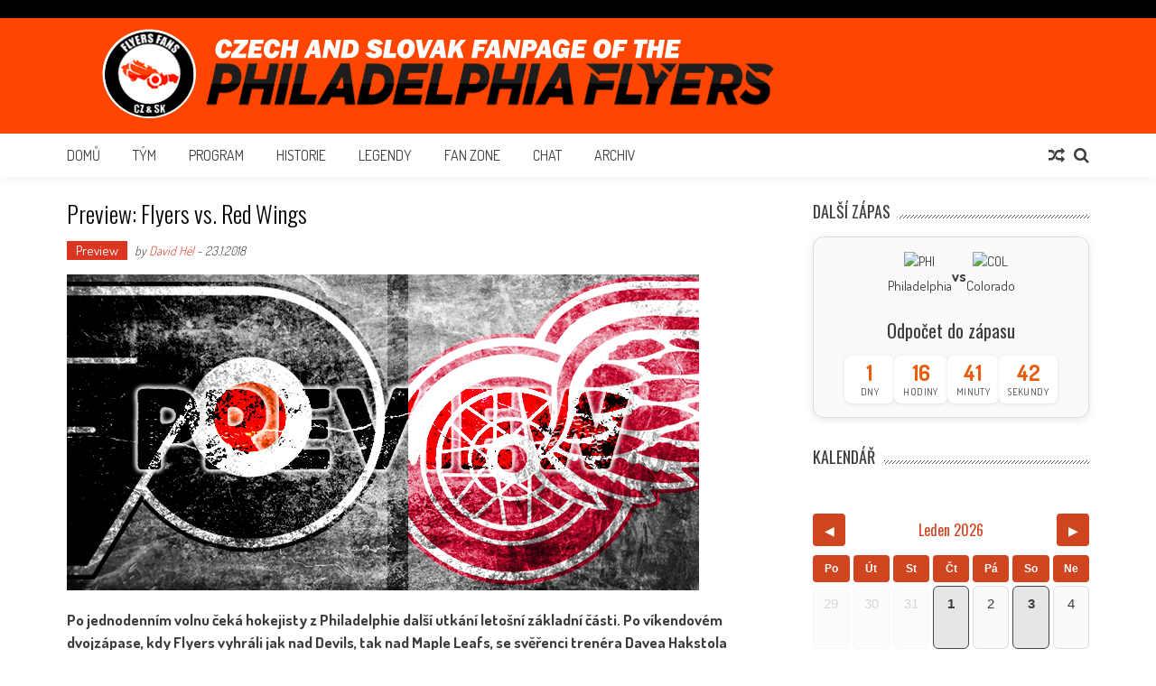

--- FILE ---
content_type: text/html; charset=UTF-8
request_url: https://philadelphiaflyers.cz/2018/01/23/preview-flyers-vs-red-wings-2/
body_size: 41127
content:
<!DOCTYPE html>
<html lang="cs">
<head>
<meta charset="UTF-8" />
<meta name="viewport" content="width=device-width, initial-scale=1" />
<link rel="profile" href="http://gmpg.org/xfn/11" />
<link rel="pingback" href="https://philadelphiaflyers.cz/xmlrpc.php" />

<title>Preview: Flyers vs. Red Wings &#8211; Philadelphia Flyers</title>
<meta name='robots' content='max-image-preview:large' />
	<style>img:is([sizes="auto" i], [sizes^="auto," i]) { contain-intrinsic-size: 3000px 1500px }</style>
	<link rel='dns-prefetch' href='//menmo.github.io' />
<link rel='dns-prefetch' href='//cdn.jsdelivr.net' />
<link rel='dns-prefetch' href='//fonts.googleapis.com' />
<link rel="alternate" type="application/rss+xml" title="Philadelphia Flyers &raquo; RSS zdroj" href="https://philadelphiaflyers.cz/feed/" />
<link rel="alternate" type="application/rss+xml" title="Philadelphia Flyers &raquo; RSS komentářů" href="https://philadelphiaflyers.cz/comments/feed/" />
<script type="text/javascript">
/* <![CDATA[ */
window._wpemojiSettings = {"baseUrl":"https:\/\/s.w.org\/images\/core\/emoji\/16.0.1\/72x72\/","ext":".png","svgUrl":"https:\/\/s.w.org\/images\/core\/emoji\/16.0.1\/svg\/","svgExt":".svg","source":{"concatemoji":"https:\/\/philadelphiaflyers.cz\/wp-includes\/js\/wp-emoji-release.min.js?ver=6.8.3"}};
/*! This file is auto-generated */
!function(s,n){var o,i,e;function c(e){try{var t={supportTests:e,timestamp:(new Date).valueOf()};sessionStorage.setItem(o,JSON.stringify(t))}catch(e){}}function p(e,t,n){e.clearRect(0,0,e.canvas.width,e.canvas.height),e.fillText(t,0,0);var t=new Uint32Array(e.getImageData(0,0,e.canvas.width,e.canvas.height).data),a=(e.clearRect(0,0,e.canvas.width,e.canvas.height),e.fillText(n,0,0),new Uint32Array(e.getImageData(0,0,e.canvas.width,e.canvas.height).data));return t.every(function(e,t){return e===a[t]})}function u(e,t){e.clearRect(0,0,e.canvas.width,e.canvas.height),e.fillText(t,0,0);for(var n=e.getImageData(16,16,1,1),a=0;a<n.data.length;a++)if(0!==n.data[a])return!1;return!0}function f(e,t,n,a){switch(t){case"flag":return n(e,"\ud83c\udff3\ufe0f\u200d\u26a7\ufe0f","\ud83c\udff3\ufe0f\u200b\u26a7\ufe0f")?!1:!n(e,"\ud83c\udde8\ud83c\uddf6","\ud83c\udde8\u200b\ud83c\uddf6")&&!n(e,"\ud83c\udff4\udb40\udc67\udb40\udc62\udb40\udc65\udb40\udc6e\udb40\udc67\udb40\udc7f","\ud83c\udff4\u200b\udb40\udc67\u200b\udb40\udc62\u200b\udb40\udc65\u200b\udb40\udc6e\u200b\udb40\udc67\u200b\udb40\udc7f");case"emoji":return!a(e,"\ud83e\udedf")}return!1}function g(e,t,n,a){var r="undefined"!=typeof WorkerGlobalScope&&self instanceof WorkerGlobalScope?new OffscreenCanvas(300,150):s.createElement("canvas"),o=r.getContext("2d",{willReadFrequently:!0}),i=(o.textBaseline="top",o.font="600 32px Arial",{});return e.forEach(function(e){i[e]=t(o,e,n,a)}),i}function t(e){var t=s.createElement("script");t.src=e,t.defer=!0,s.head.appendChild(t)}"undefined"!=typeof Promise&&(o="wpEmojiSettingsSupports",i=["flag","emoji"],n.supports={everything:!0,everythingExceptFlag:!0},e=new Promise(function(e){s.addEventListener("DOMContentLoaded",e,{once:!0})}),new Promise(function(t){var n=function(){try{var e=JSON.parse(sessionStorage.getItem(o));if("object"==typeof e&&"number"==typeof e.timestamp&&(new Date).valueOf()<e.timestamp+604800&&"object"==typeof e.supportTests)return e.supportTests}catch(e){}return null}();if(!n){if("undefined"!=typeof Worker&&"undefined"!=typeof OffscreenCanvas&&"undefined"!=typeof URL&&URL.createObjectURL&&"undefined"!=typeof Blob)try{var e="postMessage("+g.toString()+"("+[JSON.stringify(i),f.toString(),p.toString(),u.toString()].join(",")+"));",a=new Blob([e],{type:"text/javascript"}),r=new Worker(URL.createObjectURL(a),{name:"wpTestEmojiSupports"});return void(r.onmessage=function(e){c(n=e.data),r.terminate(),t(n)})}catch(e){}c(n=g(i,f,p,u))}t(n)}).then(function(e){for(var t in e)n.supports[t]=e[t],n.supports.everything=n.supports.everything&&n.supports[t],"flag"!==t&&(n.supports.everythingExceptFlag=n.supports.everythingExceptFlag&&n.supports[t]);n.supports.everythingExceptFlag=n.supports.everythingExceptFlag&&!n.supports.flag,n.DOMReady=!1,n.readyCallback=function(){n.DOMReady=!0}}).then(function(){return e}).then(function(){var e;n.supports.everything||(n.readyCallback(),(e=n.source||{}).concatemoji?t(e.concatemoji):e.wpemoji&&e.twemoji&&(t(e.twemoji),t(e.wpemoji)))}))}((window,document),window._wpemojiSettings);
/* ]]> */
</script>
<style id='wp-emoji-styles-inline-css' type='text/css'>

	img.wp-smiley, img.emoji {
		display: inline !important;
		border: none !important;
		box-shadow: none !important;
		height: 1em !important;
		width: 1em !important;
		margin: 0 0.07em !important;
		vertical-align: -0.1em !important;
		background: none !important;
		padding: 0 !important;
	}
</style>
<link rel='stylesheet' id='wp-block-library-css' href='https://philadelphiaflyers.cz/wp-includes/css/dist/block-library/style.min.css?ver=6.8.3' type='text/css' media='all' />
<style id='wp-block-library-theme-inline-css' type='text/css'>
.wp-block-audio :where(figcaption){color:#555;font-size:13px;text-align:center}.is-dark-theme .wp-block-audio :where(figcaption){color:#ffffffa6}.wp-block-audio{margin:0 0 1em}.wp-block-code{border:1px solid #ccc;border-radius:4px;font-family:Menlo,Consolas,monaco,monospace;padding:.8em 1em}.wp-block-embed :where(figcaption){color:#555;font-size:13px;text-align:center}.is-dark-theme .wp-block-embed :where(figcaption){color:#ffffffa6}.wp-block-embed{margin:0 0 1em}.blocks-gallery-caption{color:#555;font-size:13px;text-align:center}.is-dark-theme .blocks-gallery-caption{color:#ffffffa6}:root :where(.wp-block-image figcaption){color:#555;font-size:13px;text-align:center}.is-dark-theme :root :where(.wp-block-image figcaption){color:#ffffffa6}.wp-block-image{margin:0 0 1em}.wp-block-pullquote{border-bottom:4px solid;border-top:4px solid;color:currentColor;margin-bottom:1.75em}.wp-block-pullquote cite,.wp-block-pullquote footer,.wp-block-pullquote__citation{color:currentColor;font-size:.8125em;font-style:normal;text-transform:uppercase}.wp-block-quote{border-left:.25em solid;margin:0 0 1.75em;padding-left:1em}.wp-block-quote cite,.wp-block-quote footer{color:currentColor;font-size:.8125em;font-style:normal;position:relative}.wp-block-quote:where(.has-text-align-right){border-left:none;border-right:.25em solid;padding-left:0;padding-right:1em}.wp-block-quote:where(.has-text-align-center){border:none;padding-left:0}.wp-block-quote.is-large,.wp-block-quote.is-style-large,.wp-block-quote:where(.is-style-plain){border:none}.wp-block-search .wp-block-search__label{font-weight:700}.wp-block-search__button{border:1px solid #ccc;padding:.375em .625em}:where(.wp-block-group.has-background){padding:1.25em 2.375em}.wp-block-separator.has-css-opacity{opacity:.4}.wp-block-separator{border:none;border-bottom:2px solid;margin-left:auto;margin-right:auto}.wp-block-separator.has-alpha-channel-opacity{opacity:1}.wp-block-separator:not(.is-style-wide):not(.is-style-dots){width:100px}.wp-block-separator.has-background:not(.is-style-dots){border-bottom:none;height:1px}.wp-block-separator.has-background:not(.is-style-wide):not(.is-style-dots){height:2px}.wp-block-table{margin:0 0 1em}.wp-block-table td,.wp-block-table th{word-break:normal}.wp-block-table :where(figcaption){color:#555;font-size:13px;text-align:center}.is-dark-theme .wp-block-table :where(figcaption){color:#ffffffa6}.wp-block-video :where(figcaption){color:#555;font-size:13px;text-align:center}.is-dark-theme .wp-block-video :where(figcaption){color:#ffffffa6}.wp-block-video{margin:0 0 1em}:root :where(.wp-block-template-part.has-background){margin-bottom:0;margin-top:0;padding:1.25em 2.375em}
</style>
<style id='classic-theme-styles-inline-css' type='text/css'>
/*! This file is auto-generated */
.wp-block-button__link{color:#fff;background-color:#32373c;border-radius:9999px;box-shadow:none;text-decoration:none;padding:calc(.667em + 2px) calc(1.333em + 2px);font-size:1.125em}.wp-block-file__button{background:#32373c;color:#fff;text-decoration:none}
</style>
<style id='global-styles-inline-css' type='text/css'>
:root{--wp--preset--aspect-ratio--square: 1;--wp--preset--aspect-ratio--4-3: 4/3;--wp--preset--aspect-ratio--3-4: 3/4;--wp--preset--aspect-ratio--3-2: 3/2;--wp--preset--aspect-ratio--2-3: 2/3;--wp--preset--aspect-ratio--16-9: 16/9;--wp--preset--aspect-ratio--9-16: 9/16;--wp--preset--color--black: #000000;--wp--preset--color--cyan-bluish-gray: #abb8c3;--wp--preset--color--white: #ffffff;--wp--preset--color--pale-pink: #f78da7;--wp--preset--color--vivid-red: #cf2e2e;--wp--preset--color--luminous-vivid-orange: #ff6900;--wp--preset--color--luminous-vivid-amber: #fcb900;--wp--preset--color--light-green-cyan: #7bdcb5;--wp--preset--color--vivid-green-cyan: #00d084;--wp--preset--color--pale-cyan-blue: #8ed1fc;--wp--preset--color--vivid-cyan-blue: #0693e3;--wp--preset--color--vivid-purple: #9b51e0;--wp--preset--gradient--vivid-cyan-blue-to-vivid-purple: linear-gradient(135deg,rgba(6,147,227,1) 0%,rgb(155,81,224) 100%);--wp--preset--gradient--light-green-cyan-to-vivid-green-cyan: linear-gradient(135deg,rgb(122,220,180) 0%,rgb(0,208,130) 100%);--wp--preset--gradient--luminous-vivid-amber-to-luminous-vivid-orange: linear-gradient(135deg,rgba(252,185,0,1) 0%,rgba(255,105,0,1) 100%);--wp--preset--gradient--luminous-vivid-orange-to-vivid-red: linear-gradient(135deg,rgba(255,105,0,1) 0%,rgb(207,46,46) 100%);--wp--preset--gradient--very-light-gray-to-cyan-bluish-gray: linear-gradient(135deg,rgb(238,238,238) 0%,rgb(169,184,195) 100%);--wp--preset--gradient--cool-to-warm-spectrum: linear-gradient(135deg,rgb(74,234,220) 0%,rgb(151,120,209) 20%,rgb(207,42,186) 40%,rgb(238,44,130) 60%,rgb(251,105,98) 80%,rgb(254,248,76) 100%);--wp--preset--gradient--blush-light-purple: linear-gradient(135deg,rgb(255,206,236) 0%,rgb(152,150,240) 100%);--wp--preset--gradient--blush-bordeaux: linear-gradient(135deg,rgb(254,205,165) 0%,rgb(254,45,45) 50%,rgb(107,0,62) 100%);--wp--preset--gradient--luminous-dusk: linear-gradient(135deg,rgb(255,203,112) 0%,rgb(199,81,192) 50%,rgb(65,88,208) 100%);--wp--preset--gradient--pale-ocean: linear-gradient(135deg,rgb(255,245,203) 0%,rgb(182,227,212) 50%,rgb(51,167,181) 100%);--wp--preset--gradient--electric-grass: linear-gradient(135deg,rgb(202,248,128) 0%,rgb(113,206,126) 100%);--wp--preset--gradient--midnight: linear-gradient(135deg,rgb(2,3,129) 0%,rgb(40,116,252) 100%);--wp--preset--font-size--small: 13px;--wp--preset--font-size--medium: 20px;--wp--preset--font-size--large: 36px;--wp--preset--font-size--x-large: 42px;--wp--preset--spacing--20: 0.44rem;--wp--preset--spacing--30: 0.67rem;--wp--preset--spacing--40: 1rem;--wp--preset--spacing--50: 1.5rem;--wp--preset--spacing--60: 2.25rem;--wp--preset--spacing--70: 3.38rem;--wp--preset--spacing--80: 5.06rem;--wp--preset--shadow--natural: 6px 6px 9px rgba(0, 0, 0, 0.2);--wp--preset--shadow--deep: 12px 12px 50px rgba(0, 0, 0, 0.4);--wp--preset--shadow--sharp: 6px 6px 0px rgba(0, 0, 0, 0.2);--wp--preset--shadow--outlined: 6px 6px 0px -3px rgba(255, 255, 255, 1), 6px 6px rgba(0, 0, 0, 1);--wp--preset--shadow--crisp: 6px 6px 0px rgba(0, 0, 0, 1);}:where(.is-layout-flex){gap: 0.5em;}:where(.is-layout-grid){gap: 0.5em;}body .is-layout-flex{display: flex;}.is-layout-flex{flex-wrap: wrap;align-items: center;}.is-layout-flex > :is(*, div){margin: 0;}body .is-layout-grid{display: grid;}.is-layout-grid > :is(*, div){margin: 0;}:where(.wp-block-columns.is-layout-flex){gap: 2em;}:where(.wp-block-columns.is-layout-grid){gap: 2em;}:where(.wp-block-post-template.is-layout-flex){gap: 1.25em;}:where(.wp-block-post-template.is-layout-grid){gap: 1.25em;}.has-black-color{color: var(--wp--preset--color--black) !important;}.has-cyan-bluish-gray-color{color: var(--wp--preset--color--cyan-bluish-gray) !important;}.has-white-color{color: var(--wp--preset--color--white) !important;}.has-pale-pink-color{color: var(--wp--preset--color--pale-pink) !important;}.has-vivid-red-color{color: var(--wp--preset--color--vivid-red) !important;}.has-luminous-vivid-orange-color{color: var(--wp--preset--color--luminous-vivid-orange) !important;}.has-luminous-vivid-amber-color{color: var(--wp--preset--color--luminous-vivid-amber) !important;}.has-light-green-cyan-color{color: var(--wp--preset--color--light-green-cyan) !important;}.has-vivid-green-cyan-color{color: var(--wp--preset--color--vivid-green-cyan) !important;}.has-pale-cyan-blue-color{color: var(--wp--preset--color--pale-cyan-blue) !important;}.has-vivid-cyan-blue-color{color: var(--wp--preset--color--vivid-cyan-blue) !important;}.has-vivid-purple-color{color: var(--wp--preset--color--vivid-purple) !important;}.has-black-background-color{background-color: var(--wp--preset--color--black) !important;}.has-cyan-bluish-gray-background-color{background-color: var(--wp--preset--color--cyan-bluish-gray) !important;}.has-white-background-color{background-color: var(--wp--preset--color--white) !important;}.has-pale-pink-background-color{background-color: var(--wp--preset--color--pale-pink) !important;}.has-vivid-red-background-color{background-color: var(--wp--preset--color--vivid-red) !important;}.has-luminous-vivid-orange-background-color{background-color: var(--wp--preset--color--luminous-vivid-orange) !important;}.has-luminous-vivid-amber-background-color{background-color: var(--wp--preset--color--luminous-vivid-amber) !important;}.has-light-green-cyan-background-color{background-color: var(--wp--preset--color--light-green-cyan) !important;}.has-vivid-green-cyan-background-color{background-color: var(--wp--preset--color--vivid-green-cyan) !important;}.has-pale-cyan-blue-background-color{background-color: var(--wp--preset--color--pale-cyan-blue) !important;}.has-vivid-cyan-blue-background-color{background-color: var(--wp--preset--color--vivid-cyan-blue) !important;}.has-vivid-purple-background-color{background-color: var(--wp--preset--color--vivid-purple) !important;}.has-black-border-color{border-color: var(--wp--preset--color--black) !important;}.has-cyan-bluish-gray-border-color{border-color: var(--wp--preset--color--cyan-bluish-gray) !important;}.has-white-border-color{border-color: var(--wp--preset--color--white) !important;}.has-pale-pink-border-color{border-color: var(--wp--preset--color--pale-pink) !important;}.has-vivid-red-border-color{border-color: var(--wp--preset--color--vivid-red) !important;}.has-luminous-vivid-orange-border-color{border-color: var(--wp--preset--color--luminous-vivid-orange) !important;}.has-luminous-vivid-amber-border-color{border-color: var(--wp--preset--color--luminous-vivid-amber) !important;}.has-light-green-cyan-border-color{border-color: var(--wp--preset--color--light-green-cyan) !important;}.has-vivid-green-cyan-border-color{border-color: var(--wp--preset--color--vivid-green-cyan) !important;}.has-pale-cyan-blue-border-color{border-color: var(--wp--preset--color--pale-cyan-blue) !important;}.has-vivid-cyan-blue-border-color{border-color: var(--wp--preset--color--vivid-cyan-blue) !important;}.has-vivid-purple-border-color{border-color: var(--wp--preset--color--vivid-purple) !important;}.has-vivid-cyan-blue-to-vivid-purple-gradient-background{background: var(--wp--preset--gradient--vivid-cyan-blue-to-vivid-purple) !important;}.has-light-green-cyan-to-vivid-green-cyan-gradient-background{background: var(--wp--preset--gradient--light-green-cyan-to-vivid-green-cyan) !important;}.has-luminous-vivid-amber-to-luminous-vivid-orange-gradient-background{background: var(--wp--preset--gradient--luminous-vivid-amber-to-luminous-vivid-orange) !important;}.has-luminous-vivid-orange-to-vivid-red-gradient-background{background: var(--wp--preset--gradient--luminous-vivid-orange-to-vivid-red) !important;}.has-very-light-gray-to-cyan-bluish-gray-gradient-background{background: var(--wp--preset--gradient--very-light-gray-to-cyan-bluish-gray) !important;}.has-cool-to-warm-spectrum-gradient-background{background: var(--wp--preset--gradient--cool-to-warm-spectrum) !important;}.has-blush-light-purple-gradient-background{background: var(--wp--preset--gradient--blush-light-purple) !important;}.has-blush-bordeaux-gradient-background{background: var(--wp--preset--gradient--blush-bordeaux) !important;}.has-luminous-dusk-gradient-background{background: var(--wp--preset--gradient--luminous-dusk) !important;}.has-pale-ocean-gradient-background{background: var(--wp--preset--gradient--pale-ocean) !important;}.has-electric-grass-gradient-background{background: var(--wp--preset--gradient--electric-grass) !important;}.has-midnight-gradient-background{background: var(--wp--preset--gradient--midnight) !important;}.has-small-font-size{font-size: var(--wp--preset--font-size--small) !important;}.has-medium-font-size{font-size: var(--wp--preset--font-size--medium) !important;}.has-large-font-size{font-size: var(--wp--preset--font-size--large) !important;}.has-x-large-font-size{font-size: var(--wp--preset--font-size--x-large) !important;}
:where(.wp-block-post-template.is-layout-flex){gap: 1.25em;}:where(.wp-block-post-template.is-layout-grid){gap: 1.25em;}
:where(.wp-block-columns.is-layout-flex){gap: 2em;}:where(.wp-block-columns.is-layout-grid){gap: 2em;}
:root :where(.wp-block-pullquote){font-size: 1.5em;line-height: 1.6;}
</style>
<link rel='stylesheet' id='dashicons-css' href='https://philadelphiaflyers.cz/wp-includes/css/dashicons.min.css?ver=6.8.3' type='text/css' media='all' />
<link rel='stylesheet' id='sportspress-general-css' href='//philadelphiaflyers.cz/wp-content/plugins/sportspress/assets/css/sportspress.css?ver=2.7.26' type='text/css' media='all' />
<link rel='stylesheet' id='sportspress-icons-css' href='//philadelphiaflyers.cz/wp-content/plugins/sportspress/assets/css/icons.css?ver=2.7.26' type='text/css' media='all' />
<link rel='stylesheet' id='sportspress-roboto-css' href='//fonts.googleapis.com/css?family=Roboto%3A400%2C500&#038;subset=cyrillic%2Ccyrillic-ext%2Cgreek%2Cgreek-ext%2Clatin-ext%2Cvietnamese&#038;ver=2.7' type='text/css' media='all' />
<link rel='stylesheet' id='sportspress-style-css' href='//philadelphiaflyers.cz/wp-content/plugins/sportspress/assets/css/sportspress-style.css?ver=2.7' type='text/css' media='all' />
<link rel='stylesheet' id='sportspress-style-ltr-css' href='//philadelphiaflyers.cz/wp-content/plugins/sportspress/assets/css/sportspress-style-ltr.css?ver=2.7' type='text/css' media='all' />
<link rel='stylesheet' id='SFSImainCss-css' href='https://philadelphiaflyers.cz/wp-content/plugins/ultimate-social-media-icons/css/sfsi-style.css?ver=2.9.5' type='text/css' media='all' />
<link rel='stylesheet' id='yop-public-css' href='https://philadelphiaflyers.cz/wp-content/plugins/yop-poll/public/assets/css/yop-poll-public-6.5.38.css?ver=6.8.3' type='text/css' media='all' />
<link rel='stylesheet' id='ticker-style-css' href='https://philadelphiaflyers.cz/wp-content/themes/accesspress-mag/js/news-ticker/ticker-style.css?ver=6.8.3' type='text/css' media='all' />
<link rel='stylesheet' id='google-fonts-css' href='//fonts.googleapis.com/css?family=Open+Sans%3A400%2C600%2C700%2C300%7COswald%3A400%2C700%2C300%7CDosis%3A400%2C300%2C500%2C600%2C700&#038;ver=6.8.3' type='text/css' media='all' />
<link rel='stylesheet' id='animate-css' href='https://philadelphiaflyers.cz/wp-content/themes/accesspress-mag/css/animate.css?ver=6.8.3' type='text/css' media='all' />
<link rel='stylesheet' id='fontawesome-font-css' href='https://philadelphiaflyers.cz/wp-content/themes/accesspress-mag/css/font-awesome.min.css?ver=6.8.3' type='text/css' media='all' />
<link rel='stylesheet' id='accesspress-mag-style-css' href='https://philadelphiaflyers.cz/wp-content/themes/accesspress-mag/style.css?ver=2.6.0' type='text/css' media='all' />
<style id='accesspress-mag-style-inline-css' type='text/css'>

                    .ticker-title,
                    .big-image-overlay i,
                    #back-top:hover,
                    .bread-you,
                    .entry-meta .post-categories li a,
                    .error404 .error-num .num,
                    .bttn:hover,
                    button,
                    input[type="button"]:hover,
                    input[type="reset"]:hover,
                    input[type="submit"]:hover,
                    .ak-search .search-form,
                    .nav-toggle{
					   background: #dc3522;
					}
                    .ak-search .search-form .search-submit,
                    .ak-search .search-form .search-submit:hover{
                         background: #842014;
                    }
                    #site-navigation ul li:hover > a,
                    #site-navigation ul li.current-menu-item > a,
                    #site-navigation ul li.current-menu-ancestor > a,
                    .search-icon > i:hover,
                    .block-poston a:hover,
                    .block-post-wrapper .post-title a:hover,
                    .random-posts-wrapper .post-title a:hover,
                    .sidebar-posts-wrapper .post-title a:hover,
                    .review-posts-wrapper .single-review .post-title a:hover,
                    .latest-single-post a:hover,
                    #top-navigation .menu li a:hover,
                    #top-navigation .menu li.current-menu-item > a,
                    #top-navigation .menu li.current-menu-ancestor > a,
                    #footer-navigation ul li a:hover,
                    #footer-navigation ul li.current-menu-item > a,
                    #footer-navigation ul li.current-menu-ancestor > a,
                    #top-right-navigation .menu li a:hover,
                    #top-right-navigation .menu li.current-menu-item > a,
                    #top-right-navigation .menu li.current-menu-ancestor > a,
                    #accesspres-mag-breadcrumbs .ak-container > .current,
                    .entry-footer a:hover,
                    .oops,
                    .error404 .not_found,
                    #cancel-comment-reply-link:before,
                    #cancel-comment-reply-link,
                    .random-post a:hover,
                    .byline a, .byline a:hover, .byline a:focus, .byline a:active,
                    .widget ul li:hover a, .widget ul li:hover:before,
                    .site-info a, .site-info a:hover, .site-info a:focus, .site-info a:active{
                        color: #dc3522;
                    }
                    #site-navigation ul.menu > li:hover > a:after,
                    #site-navigation ul.menu > li.current-menu-item > a:after,
                    #site-navigation ul.menu > li.current-menu-ancestor > a:after,
                    #site-navigation ul.sub-menu li:hover,
                    #site-navigation ul.sub-menu li.current-menu-item,
                    #site-navigation ul.sub-menu li.current-menu-ancestor,
                    .navigation .nav-links a,
                    .bttn,
                    button, input[type="button"],
                    input[type="reset"],
                    input[type="submit"]{
                        border-color: #dc3522;
                    }
                    .ticker-title:before,
                    .bread-you:after{
					   border-left-color: #dc3522;
					}
                    @media (max-width: 767px){
                        .sub-toggle{
                            background: #dc3522 !important;
                        }

                        #site-navigation ul li:hover, #site-navigation ul.menu > li.current-menu-item, #site-navigation ul.menu > li.current-menu-ancestor{
                            border-color: #dc3522 !important;
                        }
                    }
</style>
<link rel='stylesheet' id='accesspress-mag-keyboard-css-css' href='https://philadelphiaflyers.cz/wp-content/themes/accesspress-mag/css/keyboard.css?ver=6.8.3' type='text/css' media='all' />
<link rel='stylesheet' id='responsive-css' href='https://philadelphiaflyers.cz/wp-content/themes/accesspress-mag/css/responsive.css?ver=2.6.0' type='text/css' media='all' />
<style type="text/css"> /* SportsPress Frontend CSS */ .sp-event-calendar tbody td a,.sp-event-calendar tbody td a:hover{background: none;}.sp-data-table th,.sp-calendar th,.sp-data-table tfoot,.sp-calendar tfoot,.sp-button,.sp-heading{background:#ec5403 !important}.sp-calendar tbody a{color:#ec5403 !important}.sp-data-table tbody,.sp-calendar tbody{background: #ffffff !important}.sp-data-table tbody,.sp-calendar tbody{color: #000000 !important}.sp-data-table th,.sp-data-table th a,.sp-data-table tfoot,.sp-data-table tfoot a,.sp-calendar th,.sp-calendar th a,.sp-calendar tfoot,.sp-calendar tfoot a,.sp-button,.sp-heading{color: #000000 !important}.sp-data-table tbody a,.sp-data-table tbody a:hover,.sp-calendar tbody a:focus{color: #ff4500 !important}.sp-highlight,.sp-calendar td#today{background: #ffffff !important}.sp-data-table th,.sp-template-countdown .sp-event-venue,.sp-template-countdown .sp-event-league,.sp-template-gallery .gallery-caption{background:#ec5403 !important}.sp-data-table th,.sp-template-countdown .sp-event-venue,.sp-template-countdown .sp-event-league,.sp-template-gallery .gallery-caption{border-color:#d23a00 !important}.sp-table-caption,.sp-data-table,.sp-data-table tfoot,.sp-template .sp-view-all-link,.sp-template-gallery .sp-gallery-group-name,.sp-template-gallery .sp-gallery-wrapper,.sp-template-countdown .sp-event-name,.sp-countdown time,.sp-template-details dl,.sp-event-statistics .sp-statistic-bar,.sp-tournament-bracket .sp-team-name,.sp-profile-selector{background:#ffffff !important}.sp-table-caption,.sp-data-table,.sp-data-table td,.sp-template .sp-view-all-link,.sp-template-gallery .sp-gallery-group-name,.sp-template-gallery .sp-gallery-wrapper,.sp-template-countdown .sp-event-name,.sp-countdown time,.sp-countdown span,.sp-template-details dl,.sp-event-statistics .sp-statistic-bar,.sp-tournament-bracket thead th,.sp-tournament-bracket .sp-team-name,.sp-tournament-bracket .sp-event,.sp-profile-selector{border-color:#e5e5e5 !important}.sp-tournament-bracket .sp-team .sp-team-name:before{border-left-color:#e5e5e5 !important;border-right-color:#e5e5e5 !important}.sp-data-table .sp-highlight,.sp-data-table .highlighted td,.sp-template-scoreboard td:hover{background:#f9f9f9 !important}.sp-template *,.sp-data-table *,.sp-table-caption,.sp-data-table tfoot a:hover,.sp-template .sp-view-all-link a:hover,.sp-template-gallery .sp-gallery-group-name,.sp-template-details dd,.sp-template-event-logos .sp-team-result,.sp-template-event-blocks .sp-event-results,.sp-template-scoreboard a,.sp-template-scoreboard a:hover,.sp-tournament-bracket,.sp-tournament-bracket .sp-event .sp-event-title:hover,.sp-tournament-bracket .sp-event .sp-event-title:hover *{color:#000000 !important}.sp-template .sp-view-all-link a,.sp-countdown span small,.sp-template-event-calendar tfoot a,.sp-template-event-blocks .sp-event-date,.sp-template-details dt,.sp-template-scoreboard .sp-scoreboard-date,.sp-tournament-bracket th,.sp-tournament-bracket .sp-event .sp-event-title,.sp-template-scoreboard .sp-scoreboard-date,.sp-tournament-bracket .sp-event .sp-event-title *{color:rgba(0,0,0,0.5) !important}.sp-data-table th,.sp-template-countdown .sp-event-venue,.sp-template-countdown .sp-event-league,.sp-template-gallery .gallery-item a,.sp-template-gallery .gallery-caption,.sp-template-scoreboard .sp-scoreboard-nav,.sp-tournament-bracket .sp-team-name:hover,.sp-tournament-bracket thead th,.sp-tournament-bracket .sp-heading{color:#000000 !important}.sp-template a,.sp-data-table a,.sp-tab-menu-item-active a, .sp-tab-menu-item-active a:hover,.sp-template .sp-message{color:#ff4500 !important}.sp-template-gallery .gallery-caption strong,.sp-tournament-bracket .sp-team-name:hover,.sp-template-scoreboard .sp-scoreboard-nav,.sp-tournament-bracket .sp-heading{background:#ff4500 !important}.sp-tournament-bracket .sp-team-name:hover,.sp-tournament-bracket .sp-heading,.sp-tab-menu-item-active a, .sp-tab-menu-item-active a:hover,.sp-template .sp-message{border-color:#ff4500 !important}</style><script type="text/javascript" src="https://philadelphiaflyers.cz/wp-includes/js/jquery/jquery.min.js?ver=3.7.1" id="jquery-core-js"></script>
<script type="text/javascript" src="https://philadelphiaflyers.cz/wp-includes/js/jquery/jquery-migrate.min.js?ver=3.4.1" id="jquery-migrate-js"></script>
<script type="text/javascript" id="yop-public-js-extra">
/* <![CDATA[ */
var objectL10n = {"yopPollParams":{"urlParams":{"ajax":"https:\/\/philadelphiaflyers.cz\/wp-admin\/admin-ajax.php","wpLogin":"https:\/\/philadelphiaflyers.cz\/wp-login.php?redirect_to=https%3A%2F%2Fphiladelphiaflyers.cz%2Fwp-admin%2Fadmin-ajax.php%3Faction%3Dyop_poll_record_wordpress_vote"},"apiParams":{"reCaptcha":{"siteKey":""},"reCaptchaV2Invisible":{"siteKey":""},"reCaptchaV3":{"siteKey":""},"hCaptcha":{"siteKey":""},"cloudflareTurnstile":{"siteKey":""}},"captchaParams":{"imgPath":"https:\/\/philadelphiaflyers.cz\/wp-content\/plugins\/yop-poll\/public\/assets\/img\/","url":"https:\/\/philadelphiaflyers.cz\/wp-content\/plugins\/yop-poll\/app.php","accessibilityAlt":"Sound icon","accessibilityTitle":"Accessibility option: listen to a question and answer it!","accessibilityDescription":"Type below the <strong>answer<\/strong> to what you hear. Numbers or words:","explanation":"Click or touch the <strong>ANSWER<\/strong>","refreshAlt":"Refresh\/reload icon","refreshTitle":"Refresh\/reload: get new images and accessibility option!"},"voteParams":{"invalidPoll":"Invalid Poll","noAnswersSelected":"No answer selected","minAnswersRequired":"At least {min_answers_allowed} answer(s) required","maxAnswersRequired":"A max of {max_answers_allowed} answer(s) accepted","noAnswerForOther":"No other answer entered","noValueForCustomField":"{custom_field_name} is required","tooManyCharsForCustomField":"Text for {custom_field_name} is too long","consentNotChecked":"You must agree to our terms and conditions","noCaptchaSelected":"Captcha is required","thankYou":"Thank you for your vote"},"resultsParams":{"singleVote":"vote","multipleVotes":"votes","singleAnswer":"answer","multipleAnswers":"answers"}}};
/* ]]> */
</script>
<script type="text/javascript" src="https://philadelphiaflyers.cz/wp-content/plugins/yop-poll/public/assets/js/yop-poll-public-6.5.38.min.js?ver=6.8.3" id="yop-public-js"></script>
<script type="text/javascript" src="https://philadelphiaflyers.cz/wp-content/themes/accesspress-mag/js/wow.min.js?ver=1.0.1" id="wow-js"></script>
<script type="text/javascript" src="https://philadelphiaflyers.cz/wp-content/themes/accesspress-mag/js/custom-scripts.js?ver=1.0.1" id="accesspress-mag-custom-scripts-js"></script>
<link rel="https://api.w.org/" href="https://philadelphiaflyers.cz/wp-json/" /><link rel="alternate" title="JSON" type="application/json" href="https://philadelphiaflyers.cz/wp-json/wp/v2/posts/1506" /><link rel="EditURI" type="application/rsd+xml" title="RSD" href="https://philadelphiaflyers.cz/xmlrpc.php?rsd" />
<meta name="generator" content="WordPress 6.8.3" />
<meta name="generator" content="SportsPress 2.7.26" />
<link rel="canonical" href="https://philadelphiaflyers.cz/2018/01/23/preview-flyers-vs-red-wings-2/" />
<link rel='shortlink' href='https://philadelphiaflyers.cz/?p=1506' />
<link rel="alternate" title="oEmbed (JSON)" type="application/json+oembed" href="https://philadelphiaflyers.cz/wp-json/oembed/1.0/embed?url=https%3A%2F%2Fphiladelphiaflyers.cz%2F2018%2F01%2F23%2Fpreview-flyers-vs-red-wings-2%2F" />
<link rel="alternate" title="oEmbed (XML)" type="text/xml+oembed" href="https://philadelphiaflyers.cz/wp-json/oembed/1.0/embed?url=https%3A%2F%2Fphiladelphiaflyers.cz%2F2018%2F01%2F23%2Fpreview-flyers-vs-red-wings-2%2F&#038;format=xml" />
<meta name="follow.[base64]" content="Gb5t2epkPqF6TBYVc7dl"/><meta property="og:image:secure_url" content="https://philadelphiaflyers.cz/wp-content/uploads/2017/12/DETpreview2.jpg" data-id="sfsi"><meta property="twitter:card" content="summary_large_image" data-id="sfsi"><meta property="twitter:image" content="https://philadelphiaflyers.cz/wp-content/uploads/2017/12/DETpreview2.jpg" data-id="sfsi"><meta property="og:image:type" content="" data-id="sfsi" /><meta property="og:image:width" content="700" data-id="sfsi" /><meta property="og:image:height" content="350" data-id="sfsi" /><meta property="og:url" content="https://philadelphiaflyers.cz/2018/01/23/preview-flyers-vs-red-wings-2/" data-id="sfsi" /><meta property="og:description" content="Po jednodenním volnu čeká hokejisty z Philadelphie další utkání letošní základní části. Po víkendovém dvojzápase, kdy Flyers vyhráli jak nad Devils, tak nad Maple Leafs, se svěřenci trenéra Davea Hakstola přesunuli do Detroitu, kde dnes v noci od 01:30 SEČ vyzvou v Little Caesar Aréně domácí Red Wings. Pro Rudá křídla bude dnešní duel druhým během čtyřiadvaceti hodin. Tým z Michiganu totiž včera zvítězil na ledě New Jersey 3:0. Pro Flyers je v současné době každý zápas nesmírně důležitý. Od mezi čtvrtým a jedenáctým místem v tabulce Východní konference je totiž momentálně rozdíl pouhých sedmi bodů.

Flyers a Red Wings na sebe v průběhu letošní sezóny již jednou narazili. Oba celky se utkaly pouhých pár dní před Vánocemi na ledě Wells Fargo Center, kde bylo k vidění velmi vyrovnané utkání. Letci se sice zásluhou útočníka Dalea Weise dostali do vedení, avšak Wings dokázali vývoj utkání díky gólům Martina Frka a Mikea Greena otočit. Flyers jen o pár minut později srovnali, když se prosadil Wayne Simmonds. Tento stav však vydržel pouhých 41 vteřin. Detroitu totiž vrátil vedení Gustav Nyquist. Poslední slovo však měli Letci, kteří nakonec díky brankám Roberta Hagga a Seana Couturiera zvítězili 4:3.

Dnešní soupeři na sebe ve své historii narazili celkem ve 138 zápasech a lepšími statistikami se mohou pochlubit Letci, kteří dokázali zvítězit v 65 zápasech, dvaapadesátkrát se z výhry radovali Red Wings a 21 zápasů skončilo remízou. Flyers se dnes vůbec poprvé představí v nové aréně Detroitu, která nahradila tradiční Joe Louis Arénu. V té se týmu z Philadelphie tolik nedařilo. Letci odehráli v Detroitu celkem 69 zápasů, z nichž 22 vyhráli, ve 37 případech se radovali domácí Rudá křídla a v 10 zápasech se o vítězi nerozhodlo.

Vedení Letců z Philadelphie se včera rozhodlo poslat zpět na farmu Lehigh Valley Phantoms mladého obránce Travise Sanheima, který v posledních zápasech plnil pouze roli zdravého náhradníka. Sanheimovu pozici prozatím zaujme zkušenější Mark Alt. Flyers v současné době žádná zranění netrápí a tak bude mít kouč Dave Hakstol k dispozici opět všechny své hráče. Pouze z tribuny by měli dnešní zápas v roli náhradníků sledovat útočníci Taylor Leier, Dale Weise a již zmíněný obránce Mark Alt.

Trenér Flyers Dave Hakstol dnes mezi tři tyče pošle dvaatřicetiletého kanadského brankáře Briana Elliotta, který odchytal velmi kvalitní utkání v neděli na ledě Washingtonu. Rodák z Newmarketu nastoupil v letošním ročníku k 37 zápasům – úspěšnost zákroků 90.8% a průměr 2.79 gólů na zápas. Záda tak bude Elliottovi v dnešním utkání krýt devětadvacetiletý český gólman Michal Neuvirth.

Red Wings odehráli utkání včera na ledě Devils, kde své druhé čisté konto v řadě vychytal český brankář Petr Mrázek. Podle všech informací by měl kouč Jeff Blashill poslat rodáka z Ostravy mezi tři tyče také dnes proti Flyers. Pětadvacetiletý český reprezentant odchytal v tomto ročníku zatím 14 duelů s úspěšností zákroků 90.4% a průměrem 3.14 gólů na zápas. Náhradním gólmanem Rudých křídel by dnes měl být zkušený Američan Jimmy Howard.

&nbsp;
Sestavy
Philadelphia Flyers

New Jersey Devils



&nbsp;
Forma
Flyers (V-V-V-P-V)



Datum
Zápas
Skóre




21.1.2018
Capitals vs. Flyers
1:2p


20.1.2018
Flyers vs. Devils
3:1


19.1.2018
Flyers vs. Maple Leafs
3:2p


17.1.2018
Rangers vs. Flyers
5:1


14.1.2018
Devils vs. Flyers
3:5



&nbsp;
Red Wings (V-P-P-V-P)



Datum
Zápas
Skóre




23.1.2018
Devils vs. Red Wings

0:3


21.1.2018
Red Wings vs. Stars

2:4


17.1.2018
Red Wings vs. Hurricanes

1:3


14.1.2018
Blackhawks vs. Red Wings

0:4


13.1.2018
Penguins vs. Red Wings

4:1



Stadion

Red Wings vyměnili na začátku letošního ročníku stařičkou Joe Louis Arenu za moderní Little Caesar Arenu, kterou sdílí s basketballovým klubem hrajícím NBA Detroit Pistons. Stavba nové multifunkčí arenény byla zahájena v září 2014 a slavnostně byla hala otevřena v září 2017. Celkové náklady na výstavbu areny se vyšplhaly na 862 milionů amerických dolarů. Pro hokejová utkání má stadion kapaciu 19.515 míst.


Informace
Philadelphia Flyers vs. Detroit Red Wings

Začátek: 01:30 SEČ

TV: " data-id="sfsi" /><meta property="og:title" content="Preview: Flyers vs. Red Wings" data-id="sfsi" /><style>
.modern-single-slider {
    position: relative;
    width: 100%;
    max-width: 1200px;
    margin: 0 auto;
    margin-bottom: 40px; /* ✅ pouze spodní mezera */
    overflow: hidden;
    background: #000;
}

/* menší výška */
.slider-container {
    position: relative;
    width: 100%;
    height: 400px;
}

.slider-slide {
    position: absolute;
    top: 0;
    left: 0;
    width: 100%;
    height: 100%;
    opacity: 0;
    visibility: hidden;
    transition: opacity 0.6s ease-in-out, visibility 0.6s ease-in-out;
}

.slider-slide.active {
    opacity: 1;
    visibility: visible;
    z-index: 1;
}

.slide-link {
    display: block;
    width: 100%;
    height: 100%;
    position: relative;
    text-decoration: none;
    color: inherit;
}

.slide-image img {
    width: 100%;
    height: 100%;
    object-fit: cover;
    transition: transform 0.6s ease;
}

.slider-slide:hover .slide-image img {
    transform: scale(1.05);
}

.slide-overlay {
    position: absolute;
    inset: 0;
    background: linear-gradient(
        to top,
        rgba(0,0,0,0.9) 0%,
        rgba(0,0,0,0.4) 40%,
        rgba(0,0,0,0.15) 70%,
        transparent 100%
    );
}

.slide-content {
    position: absolute;
    bottom: 0;
    left: 0;
    right: 0;
    padding: 25px 35px;
    color: white;
    z-index: 2;
}

/* menší texty */
.slide-category {
    display: flex;
    align-items: center;
    gap: 10px;
    margin-bottom: 8px;
    font-size: 12px;
}

.cat-badge {
    display: inline-block;
    padding: 4px 10px;
    background: #dc3522;
    border-radius: 16px;
    font-weight: 600;
    text-transform: uppercase;
    letter-spacing: 0.4px;
    font-size: 10px;
}

.slide-date {
    opacity: 0.9;
    font-size: 12px;
    font-weight: 500;
}

/* menší nadpis */
.slide-title {
    font-size: 24px;
    font-weight: 700;
    line-height: 1.3;
    margin: 0 0 8px 0;
    color: white;
    max-width: 600px;
    transition: color 0.3s ease;
}

.slider-slide:hover .slide-title {
    color: #dc3522;
}

/* kratší popisek */
.slide-excerpt {
    font-size: 14px;
    line-height: 1.4;
    opacity: 0.9;
    margin: 0 0 15px 0;
    max-width: 550px;
}

/* menší tlačítko */
.read-more {
    display: inline-flex;
    align-items: center;
    gap: 6px;
    padding: 8px 18px;
    background: rgba(255,255,255,0.15);
    backdrop-filter: blur(6px);
    border: 1px solid rgba(255,255,255,0.3);
    border-radius: 25px;
    font-size: 13px;
    font-weight: 600;
    transition: all 0.3s ease;
}

.slider-slide:hover .read-more {
    background: rgba(255,255,255,0.25);
    border-color: rgba(255,255,255,0.5);
    transform: translateX(4px);
}

/* 🔸 Nové oranžové šipky – čisté, průhledné, bez pozadí */
.slider-arrow {
    position: absolute;
    top: 50%;
    transform: translateY(-50%);
    z-index: 10;
    width: 44px;
    height: 44px;
    background: none;
    border: none;
    cursor: pointer;
    transition: all 0.3s ease;
    opacity: 0.8;
}



/* levá šipka */
.slider-prev {
    left: 25px;
}
.slider-prev::before {
    transform: rotate(-135deg);
}

/* pravá šipka */
.slider-next {
    right: 25px;
}
.slider-next::before {
    transform: rotate(45deg);
}

/* efekt při hoveru */
.slider-arrow:hover::before {
    border-color: rgba(255, 140, 0, 1);
    transform: scale(1.2) rotate(45deg);
}
.slider-prev:hover::before {
    transform: scale(1.2) rotate(-135deg);
}

/* Dots */
.slider-pagination {
    position: absolute;
    bottom: 15px;
    left: 50%;
    transform: translateX(-50%);
    display: flex;
    gap: 8px;
    z-index: 10;
}

.slider-dot {
    width: 10px;
    height: 10px;
    border-radius: 50%;
    background: rgba(255,255,255,0.4);
    border: 1px solid rgba(255,255,255,0.6);
    cursor: pointer;
    transition: all 0.3s ease;
    padding: 0;
}

.slider-dot.active {
    background: white;
    width: 22px;
    border-radius: 5px;
}

/* RESPONSIVE */
@media (max-width: 768px) {
    .modern-single-slider { display: none; } /* slider se skryje na mobilech */
}

@media (max-width: 1024px) {
    .slider-container { height: 300px; }
}

@media (max-width: 480px) {
    .slider-container { height: 250px; }
    .slide-title { font-size: 16px; }
    .cat-badge { font-size: 9px; padding: 3px 8px; }
}
</style>
    
    <script>
    document.addEventListener('DOMContentLoaded', function() {
        const slider = document.querySelector('.modern-single-slider');
        if (!slider) return;
        
        const slides = slider.querySelectorAll('.slider-slide');
        const dots = slider.querySelectorAll('.slider-dot');
        const prevBtn = slider.querySelector('.slider-prev');
        const nextBtn = slider.querySelector('.slider-next');
        
        let currentSlide = 0;
        let autoplayInterval;
        const autoplayDelay = 5000;
        
        function goToSlide(index) {
            slides.forEach(slide => slide.classList.remove('active'));
            dots.forEach(dot => dot.classList.remove('active'));
            
            slides[index].classList.add('active');
            dots[index].classList.add('active');
            
            currentSlide = index;
        }
        
        function nextSlide() {
            let next = currentSlide + 1;
            if (next >= slides.length) next = 0;
            goToSlide(next);
        }
        
        function prevSlide() {
            let prev = currentSlide - 1;
            if (prev < 0) prev = slides.length - 1;
            goToSlide(prev);
        }
        
        function startAutoplay() {
            autoplayInterval = setInterval(nextSlide, autoplayDelay);
        }
        
        function stopAutoplay() {
            clearInterval(autoplayInterval);
        }
        
        // Event listeners
        nextBtn.addEventListener('click', function() {
            nextSlide();
            stopAutoplay();
            startAutoplay();
        });
        
        prevBtn.addEventListener('click', function() {
            prevSlide();
            stopAutoplay();
            startAutoplay();
        });
        
        dots.forEach((dot, index) => {
            dot.addEventListener('click', function() {
                goToSlide(index);
                stopAutoplay();
                startAutoplay();
            });
        });
        
        // Pause on hover
        slider.addEventListener('mouseenter', stopAutoplay);
        slider.addEventListener('mouseleave', startAutoplay);
        
        // Keyboard navigation
        document.addEventListener('keydown', function(e) {
            if (e.key === 'ArrowLeft') prevSlide();
            if (e.key === 'ArrowRight') nextSlide();
        });
        
        // Touch/swipe support
        let touchStartX = 0;
        let touchEndX = 0;
        
        slider.addEventListener('touchstart', function(e) {
            touchStartX = e.changedTouches[0].screenX;
        });
        
        slider.addEventListener('touchend', function(e) {
            touchEndX = e.changedTouches[0].screenX;
            handleSwipe();
        });
        
        function handleSwipe() {
            if (touchEndX < touchStartX - 50) {
                nextSlide();
                stopAutoplay();
                startAutoplay();
            }
            if (touchEndX > touchStartX + 50) {
                prevSlide();
                stopAutoplay();
                startAutoplay();
            }
        }
        
        // Start autoplay
        startAutoplay();
    });
    </script>
        <script type="text/javascript">
        jQuery(function($){
            if( $('body').hasClass('rtl') ){
                var directionClass = 'rtl';
            } else {
                var directionClass = 'ltr';
            }

        /*--------------For news ticker----------------*/

                        $('#apmag-news').ticker({
                speed: 0.10,
                feedType: 'xml',
                displayType: 'reveal',
                htmlFeed: true,
                debugMode: true,
                fadeInSpeed: 600,
                pauseOnItems: 4000,
                direction: directionClass,
                titleText: '&nbsp;&nbsp;&nbsp;&nbsp;&nbsp;Nejnovější&nbsp;&nbsp;&nbsp;&nbsp;&nbsp;'
            });
                        
            });
    </script>
<style id="kirki-inline-styles"></style></head>

<body class="wp-singular post-template-default single single-post postid-1506 single-format-standard wp-embed-responsive wp-theme-accesspress-mag sfsi_actvite_theme_default single-post-right-sidebar single-post-single fullwidth-layout columns-3 group-blog">
<div id="page" class="hfeed site">
    <a class="skip-link screen-reader-text" href="#content">Skip to content</a>
      
	
    <header id="masthead" class="site-header">    
    
                <div class="top-menu-wrapper has_menu clearfix">
            <div class="apmag-container">
                     
                                                </div><!-- .apmag-container -->
        </div><!-- .top-menu-wrapper -->
            
        <div class="logo-ad-wrapper clearfix">
            <div class="apmag-container">
        		<div class="site-branding">
                    <div class="sitelogo-wrap">  
                                                <meta itemprop="name" content="Philadelphia Flyers" />
                    </div><!-- .sitelogo-wrap -->
                    <div class="sitetext-wrap">  
                        <a href="https://philadelphiaflyers.cz/" rel="home">
                        <h1 class="site-title">Philadelphia Flyers</h1>
                        <h2 class="site-description">Czech Fans Site</h2>
                        </a>
                    </div><!-- .sitetext-wrap -->
                 </div><!-- .site-branding -->                
                
                                
                
            </div><!-- .apmag-container -->
        </div><!-- .logo-ad-wrapper -->
    	
        <nav id="site-navigation" class="main-navigation">
			<div class="apmag-container">
                <div class="nav-wrapper">
                    <div class="nav-toggle hide">
                        <span> </span>
                        <span> </span>
                        <span> </span>
                    </div>
        			<div class="menu"><ul id="menu-menu" class="menu"><li id="menu-item-205" class="menu-item menu-item-type-post_type menu-item-object-page menu-item-home menu-item-205"><a href="https://philadelphiaflyers.cz/">Domů</a></li>
<li id="menu-item-38" class="menu-item menu-item-type-post_type menu-item-object-page menu-item-has-children menu-item-38"><a href="https://philadelphiaflyers.cz/zkusebni-stranka/">Tým</a>
<ul class="sub-menu">
	<li id="menu-item-117" class="menu-item menu-item-type-post_type menu-item-object-page menu-item-117"><a href="https://philadelphiaflyers.cz/zkusebni-stranka/sestava/">Sestava</a></li>
	<li id="menu-item-122" class="menu-item menu-item-type-post_type menu-item-object-page menu-item-122"><a href="https://philadelphiaflyers.cz/zkusebni-stranka/realizacni-tym/">Realizační tým</a></li>
	<li id="menu-item-124" class="menu-item menu-item-type-post_type menu-item-object-page menu-item-124"><a href="https://philadelphiaflyers.cz/zkusebni-stranka/stadion/">Stadion</a></li>
	<li id="menu-item-339" class="menu-item menu-item-type-custom menu-item-object-custom menu-item-339"><a href="http://www.phantomshockey.com/">Lehigh Valley Phantoms</a></li>
</ul>
</li>
<li id="menu-item-36" class="menu-item menu-item-type-post_type menu-item-object-page menu-item-has-children menu-item-36"><a href="https://philadelphiaflyers.cz/program/">Program</a>
<ul class="sub-menu">
	<li id="menu-item-163" class="menu-item menu-item-type-post_type menu-item-object-page menu-item-163"><a href="https://philadelphiaflyers.cz/program/zakladni-cast/">Základní část</a></li>
</ul>
</li>
<li id="menu-item-35" class="menu-item menu-item-type-post_type menu-item-object-page menu-item-has-children menu-item-35"><a href="https://philadelphiaflyers.cz/historie/">Historie</a>
<ul class="sub-menu">
	<li id="menu-item-175" class="menu-item menu-item-type-post_type menu-item-object-page menu-item-175"><a href="https://philadelphiaflyers.cz/historie/rekordy/">Rekordy</a></li>
	<li id="menu-item-174" class="menu-item menu-item-type-post_type menu-item-object-page menu-item-174"><a href="https://philadelphiaflyers.cz/historie/oceneni/">Ocenění</a></li>
	<li id="menu-item-172" class="menu-item menu-item-type-post_type menu-item-object-page menu-item-172"><a href="https://philadelphiaflyers.cz/historie/cesi-a-slovaci-v-dresu-flyers/">Češi a Slováci v dresu Flyers</a></li>
	<li id="menu-item-171" class="menu-item menu-item-type-post_type menu-item-object-page menu-item-has-children menu-item-171"><a href="https://philadelphiaflyers.cz/historie/pohled-do-historie/">Pohled do historie</a>
	<ul class="sub-menu">
		<li id="menu-item-610" class="menu-item menu-item-type-post_type menu-item-object-page menu-item-610"><a href="https://philadelphiaflyers.cz/607-2/">Broad Street Bullies</a></li>
		<li id="menu-item-626" class="menu-item menu-item-type-post_type menu-item-object-page menu-item-626"><a href="https://philadelphiaflyers.cz/jak-se-zrodil-nazev-philadelphskeho-klubu/">Jak se zrodil název philadelphského klubu</a></li>
		<li id="menu-item-632" class="menu-item menu-item-type-post_type menu-item-object-page menu-item-632"><a href="https://philadelphiaflyers.cz/628-2/">Vznik loga a dresů Flyers</a></li>
	</ul>
</li>
	<li id="menu-item-167" class="menu-item menu-item-type-post_type menu-item-object-page menu-item-167"><a href="https://philadelphiaflyers.cz/historie/drafty/">Drafty</a></li>
	<li id="menu-item-169" class="menu-item menu-item-type-post_type menu-item-object-page menu-item-169"><a href="https://philadelphiaflyers.cz/historie/kapitani/">Kapitáni</a></li>
	<li id="menu-item-170" class="menu-item menu-item-type-post_type menu-item-object-page menu-item-170"><a href="https://philadelphiaflyers.cz/historie/treneri/">Trenéři</a></li>
	<li id="menu-item-166" class="menu-item menu-item-type-post_type menu-item-object-page menu-item-166"><a href="https://philadelphiaflyers.cz/historie/generalni-manazeri/">Generální manažeři</a></li>
	<li id="menu-item-165" class="menu-item menu-item-type-post_type menu-item-object-page menu-item-165"><a href="https://philadelphiaflyers.cz/historie/cisla-hracu/">Čísla hráčů</a></li>
	<li id="menu-item-164" class="menu-item menu-item-type-post_type menu-item-object-page menu-item-164"><a href="https://philadelphiaflyers.cz/historie/vyrazena-cisla/">Vyřazená čísla</a></li>
</ul>
</li>
<li id="menu-item-791" class="menu-item menu-item-type-post_type menu-item-object-page menu-item-has-children menu-item-791"><a href="https://philadelphiaflyers.cz/legendy/">Legendy</a>
<ul class="sub-menu">
	<li id="menu-item-1000" class="menu-item menu-item-type-post_type menu-item-object-post menu-item-1000"><a href="https://philadelphiaflyers.cz/2017/07/27/legendy-flyers-bernie-parent/">Bernie Parent</a></li>
	<li id="menu-item-635" class="menu-item menu-item-type-post_type menu-item-object-page menu-item-635"><a href="https://philadelphiaflyers.cz/bobby-clarke/">Bobby Clarke</a></li>
	<li id="menu-item-645" class="menu-item menu-item-type-post_type menu-item-object-page menu-item-645"><a href="https://philadelphiaflyers.cz/pelle-lindbergh/">Pelle Lindbergh</a></li>
	<li id="menu-item-1061" class="menu-item menu-item-type-post_type menu-item-object-post menu-item-1061"><a href="https://philadelphiaflyers.cz/2017/08/29/legendy-flyers-eric-lindros/">Eric Lindros</a></li>
	<li id="menu-item-1062" class="menu-item menu-item-type-post_type menu-item-object-post menu-item-1062"><a href="https://philadelphiaflyers.cz/2017/08/07/legendy-flyers-dave-schultz/">Dave Schultz</a></li>
</ul>
</li>
<li id="menu-item-34" class="menu-item menu-item-type-post_type menu-item-object-page menu-item-has-children menu-item-34"><a href="https://philadelphiaflyers.cz/fan-zone/">Fan Zone</a>
<ul class="sub-menu">
	<li id="menu-item-700" class="menu-item menu-item-type-post_type menu-item-object-page menu-item-700"><a href="https://philadelphiaflyers.cz/wallpapery/">Wallpapery</a></li>
	<li id="menu-item-704" class="menu-item menu-item-type-post_type menu-item-object-page menu-item-704"><a href="https://philadelphiaflyers.cz/cesta-na-utkani-flyers/">Cesta na utkání Flyers</a></li>
</ul>
</li>
<li id="menu-item-33" class="menu-item menu-item-type-post_type menu-item-object-page menu-item-33"><a href="https://philadelphiaflyers.cz/chat/">Chat</a></li>
<li id="menu-item-350" class="menu-item menu-item-type-post_type menu-item-object-page current_page_parent menu-item-350"><a href="https://philadelphiaflyers.cz/archiv/">Archiv</a></li>
</ul></div>                </div><!-- .nav-wrapper -->
                <div class="search-icon">
    <i class="fa fa-search"></i>
    <div class="ak-search">
        <div class="close">&times;</div>
     <form action="https://philadelphiaflyers.cz/" class="search-form" method="get">
        <label>
            <span class="screen-reader-text">Search for:</span>
            <input type="search" title="Search for:" name="s" value="" placeholder="Vyhledat..." class="search-field" />
        </label>
        <div class="icon-holder">
        
        <button type="submit" class="search-submit"><i class="fa fa-search"></i></button>
        </div>
     </form>
     <div class="overlay-search"> </div> 
    </div><!-- .ak-search -->
</div><!-- .search-icon -->
       <div class="random-post">
                      <a href="https://philadelphiaflyers.cz/2017/11/20/pensylvanske-derby-bude-opet-pod-sirym-nebem-tentokrat-ve-philadelphii/" title="View a random post"><i class="fa fa-random"></i></a>
                 </div><!-- .random-post -->
                    </div><!-- .apmag-container -->
		</nav><!-- #site-navigation -->
        
	</header><!-- #masthead -->
    		<div id="content" class="site-content"><div class="apmag-container">
    	<div id="primary" class="content-area">
		<main id="main" class="site-main">

		
			<article id="post-1506" class="post-1506 post type-post status-publish format-standard has-post-thumbnail hentry category-preview">
	<header class="entry-header">
		<h1 class="entry-title">Preview: Flyers vs. Red Wings</h1>		<div class="entry-meta clearfix">
            <ul class="post-categories">
	<li><a href="https://philadelphiaflyers.cz/category/preview/" rel="category tag">Preview</a></li></ul><span class="byline"> by <a class="url fn n" href="https://philadelphiaflyers.cz/author/wayne/">David Hél</a>  - </span><span class="posted-on"><time class="entry-date published updated" datetime="2018-01-23T22:23:11+01:00">23.1.2018</time></span>		</div><!-- .entry-meta -->        
	</header><!-- .entry-header -->

	<div class="entry-content">
            
            <div class="post_image">                  
                    <img src="https://philadelphiaflyers.cz/wp-content/uploads/2017/12/DETpreview2.jpg" alt="" />                
            </div><!--.post_image-->
                <div class="post_content">
            <p><strong>Po jednodenním volnu čeká hokejisty z Philadelphie další utkání letošní základní části. Po víkendovém dvojzápase, kdy Flyers vyhráli jak nad Devils, tak nad Maple Leafs, se svěřenci trenéra Davea Hakstola přesunuli do Detroitu, kde dnes v noci od 01:30 SEČ vyzvou v Little Caesar Aréně domácí Red Wings. Pro Rudá křídla bude dnešní duel druhým během čtyřiadvaceti hodin. Tým z Michiganu totiž včera zvítězil na ledě New Jersey 3:0. Pro Flyers je v současné době každý zápas nesmírně důležitý. Od mezi čtvrtým a jedenáctým místem v tabulce Východní konference je totiž momentálně rozdíl pouhých sedmi bodů.</strong></p>
<p>Flyers a Red Wings na sebe v průběhu letošní sezóny již jednou narazili. Oba celky se utkaly pouhých pár dní před Vánocemi na ledě Wells Fargo Center, kde bylo k vidění velmi vyrovnané utkání. Letci se sice zásluhou útočníka Dalea Weise dostali do vedení, avšak Wings dokázali vývoj utkání díky gólům Martina Frka a Mikea Greena otočit. Flyers jen o pár minut později srovnali, když se prosadil Wayne Simmonds. Tento stav však vydržel pouhých 41 vteřin. Detroitu totiž vrátil vedení Gustav Nyquist. Poslední slovo však měli Letci, kteří nakonec díky brankám Roberta Hagga a Seana Couturiera zvítězili 4:3.</p>
<p>Dnešní soupeři na sebe ve své historii narazili celkem ve 138 zápasech a lepšími statistikami se mohou pochlubit Letci, kteří dokázali zvítězit v 65 zápasech, dvaapadesátkrát se z výhry radovali Red Wings a 21 zápasů skončilo remízou. Flyers se dnes vůbec poprvé představí v nové aréně Detroitu, která nahradila tradiční Joe Louis Arénu. V té se týmu z Philadelphie tolik nedařilo. Letci odehráli v Detroitu celkem 69 zápasů, z nichž 22 vyhráli, ve 37 případech se radovali domácí Rudá křídla a v 10 zápasech se o vítězi nerozhodlo.</p>
<p>Vedení Letců z Philadelphie se včera rozhodlo poslat zpět na farmu Lehigh Valley Phantoms mladého obránce Travise Sanheima, který v posledních zápasech plnil pouze roli zdravého náhradníka. Sanheimovu pozici prozatím zaujme zkušenější Mark Alt. Flyers v současné době žádná zranění netrápí a tak bude mít kouč Dave Hakstol k dispozici opět všechny své hráče. Pouze z tribuny by měli dnešní zápas v roli náhradníků sledovat útočníci Taylor Leier, Dale Weise a již zmíněný obránce Mark Alt.</p>
<p>Trenér Flyers Dave Hakstol dnes mezi tři tyče pošle dvaatřicetiletého kanadského brankáře Briana Elliotta, který odchytal velmi kvalitní utkání v neděli na ledě Washingtonu. Rodák z Newmarketu nastoupil v letošním ročníku k 37 zápasům – úspěšnost zákroků 90.8% a průměr 2.79 gólů na zápas. Záda tak bude Elliottovi v dnešním utkání krýt devětadvacetiletý český gólman Michal Neuvirth.</p>
<p>Red Wings odehráli utkání včera na ledě Devils, kde své druhé čisté konto v řadě vychytal český brankář Petr Mrázek. Podle všech informací by měl kouč Jeff Blashill poslat rodáka z Ostravy mezi tři tyče také dnes proti Flyers. Pětadvacetiletý český reprezentant odchytal v tomto ročníku zatím 14 duelů s úspěšností zákroků 90.4% a průměrem 3.14 gólů na zápas. Náhradním gólmanem Rudých křídel by dnes měl být zkušený Američan Jimmy Howard.</p>
<p>&nbsp;</p>
<h2>Sestavy</h2>
<h2 style="text-align: center;"><span style="color: #ff6600;">Philadelphia Flyers</span></h2>
<p><img fetchpriority="high" decoding="async" class="aligncenter size-large wp-image-1488" src="http://philadelphiaflyers.cz/wp-content/uploads/2018/01/PHIutok.png" sizes="(max-width: 640px) 100vw, 640px" srcset="http://philadelphiaflyers.cz/wp-content/uploads/2018/01/PHIutok.png 858w, http://philadelphiaflyers.cz/wp-content/uploads/2018/01/PHIutok-285x300.png 285w, http://philadelphiaflyers.cz/wp-content/uploads/2018/01/PHIutok-768x808.png 768w, http://philadelphiaflyers.cz/wp-content/uploads/2018/01/PHIutok-122x128.png 122w, http://philadelphiaflyers.cz/wp-content/uploads/2018/01/PHIutok-30x32.png 30w" alt="" width="640" height="674" /><img decoding="async" class="aligncenter size-large wp-image-1487" src="http://philadelphiaflyers.cz/wp-content/uploads/2018/01/PHIobr.png" sizes="(max-width: 640px) 100vw, 640px" srcset="http://philadelphiaflyers.cz/wp-content/uploads/2018/01/PHIobr.png 855w, http://philadelphiaflyers.cz/wp-content/uploads/2018/01/PHIobr-300x230.png 300w, http://philadelphiaflyers.cz/wp-content/uploads/2018/01/PHIobr-768x589.png 768w, http://philadelphiaflyers.cz/wp-content/uploads/2018/01/PHIobr-128x98.png 128w, http://philadelphiaflyers.cz/wp-content/uploads/2018/01/PHIobr-32x25.png 32w" alt="" width="640" height="491" /><img decoding="async" class="aligncenter size-large wp-image-1486" src="http://philadelphiaflyers.cz/wp-content/uploads/2018/01/PHIbr.png" sizes="(max-width: 640px) 100vw, 640px" srcset="http://philadelphiaflyers.cz/wp-content/uploads/2018/01/PHIbr.png 856w, http://philadelphiaflyers.cz/wp-content/uploads/2018/01/PHIbr-300x88.png 300w, http://philadelphiaflyers.cz/wp-content/uploads/2018/01/PHIbr-768x226.png 768w, http://philadelphiaflyers.cz/wp-content/uploads/2018/01/PHIbr-128x38.png 128w, http://philadelphiaflyers.cz/wp-content/uploads/2018/01/PHIbr-32x9.png 32w" alt="" width="640" height="188" /></p>
<h2 style="text-align: center;"><span style="color: #ff0000;">New Jersey Devils</span><span style="color: #008000;"><br />
</span></h2>
<p><img loading="lazy" decoding="async" class="aligncenter size-large wp-image-1508" src="http://philadelphiaflyers.cz/wp-content/uploads/2018/01/DETutok.png" alt="" width="640" height="650" srcset="https://philadelphiaflyers.cz/wp-content/uploads/2018/01/DETutok.png 917w, https://philadelphiaflyers.cz/wp-content/uploads/2018/01/DETutok-295x300.png 295w, https://philadelphiaflyers.cz/wp-content/uploads/2018/01/DETutok-768x780.png 768w, https://philadelphiaflyers.cz/wp-content/uploads/2018/01/DETutok-126x128.png 126w, https://philadelphiaflyers.cz/wp-content/uploads/2018/01/DETutok-32x32.png 32w" sizes="auto, (max-width: 640px) 100vw, 640px" /><img loading="lazy" decoding="async" class="aligncenter size-large wp-image-1507" src="http://philadelphiaflyers.cz/wp-content/uploads/2018/01/DETobr.png" alt="" width="640" height="498" srcset="https://philadelphiaflyers.cz/wp-content/uploads/2018/01/DETobr.png 921w, https://philadelphiaflyers.cz/wp-content/uploads/2018/01/DETobr-300x233.png 300w, https://philadelphiaflyers.cz/wp-content/uploads/2018/01/DETobr-768x597.png 768w, https://philadelphiaflyers.cz/wp-content/uploads/2018/01/DETobr-128x100.png 128w, https://philadelphiaflyers.cz/wp-content/uploads/2018/01/DETobr-32x25.png 32w" sizes="auto, (max-width: 640px) 100vw, 640px" /><img loading="lazy" decoding="async" class="aligncenter  wp-image-1417" src="http://philadelphiaflyers.cz/wp-content/uploads/2017/12/DETbr.png" alt="" width="655" height="196" srcset="https://philadelphiaflyers.cz/wp-content/uploads/2017/12/DETbr.png 879w, https://philadelphiaflyers.cz/wp-content/uploads/2017/12/DETbr-300x90.png 300w, https://philadelphiaflyers.cz/wp-content/uploads/2017/12/DETbr-768x230.png 768w, https://philadelphiaflyers.cz/wp-content/uploads/2017/12/DETbr-128x38.png 128w, https://philadelphiaflyers.cz/wp-content/uploads/2017/12/DETbr-32x10.png 32w" sizes="auto, (max-width: 655px) 100vw, 655px" /></p>
<p>&nbsp;</p>
<h2>Forma</h2>
<h3>Flyers (V-V-V-P-V)</h3>
<table style="width: 100%; border-color: #d1d1d1;" border="1" rules="rows" bgcolor="#fff">
<thead align="left">
<tr>
<td><b>Datum</b></td>
<td><b>Zápas</b></td>
<td><b>Skóre</b></td>
</tr>
</thead>
<tbody>
<tr>
<td bgcolor="#008000"><span style="color: #ffffff;">21.1.2018</span></td>
<td bgcolor="#008000"><span style="color: #ffffff;">Capitals vs. Flyers</span></td>
<td bgcolor="#008000"><span style="color: #ffffff;">1:2p</span></td>
</tr>
<tr>
<td bgcolor="#008000"><span style="color: #ffffff;">20.1.2018</span></td>
<td bgcolor="#008000"><span style="color: #ffffff;">Flyers vs. Devils</span></td>
<td bgcolor="#008000"><span style="color: #ffffff;">3:1</span></td>
</tr>
<tr>
<td bgcolor="#008000"><span style="color: #ffffff;">19.1.2018</span></td>
<td bgcolor="#008000"><span style="color: #ffffff;">Flyers vs. Maple Leafs</span></td>
<td bgcolor="#008000"><span style="color: #ffffff;">3:2p</span></td>
</tr>
<tr>
<td bgcolor="#ff0000"><span style="color: #ffffff;">17.1.2018</span></td>
<td bgcolor="#ff0000"><span style="color: #ffffff;">Rangers vs. Flyers</span></td>
<td bgcolor="#ff0000"><span style="color: #ffffff;">5:1</span></td>
</tr>
<tr>
<td bgcolor="#008000"><span style="color: #ffffff;">14.1.2018</span></td>
<td bgcolor="#008000"><span style="color: #ffffff;">Devils vs. Flyers</span></td>
<td bgcolor="#008000"><span style="color: #ffffff;">3:5</span></td>
</tr>
</tbody>
</table>
<p>&nbsp;</p>
<h3>Red Wings (V-P-P-V-P)</h3>
<table style="width: 100%; border-color: #d1d1d1;" border="1" rules="rows" bgcolor="#fff">
<thead align="left">
<tr>
<td><b>Datum</b></td>
<td><b>Zápas</b></td>
<td><b>Skóre</b></td>
</tr>
</thead>
<tbody>
<tr>
<td bgcolor="#008000"><span style="color: #ffffff;">23.1.2018</span></td>
<td bgcolor="#008000"><span style="color: #ffffff;">Devils vs. Red Wings<br />
</span></td>
<td bgcolor="#008000"><span style="color: #ffffff;">0:3</span></td>
</tr>
<tr>
<td bgcolor="#ff0000"><span style="color: #ffffff;">21.1.2018</span></td>
<td bgcolor="#ff0000"><span style="color: #ffffff;">Red Wings vs. Stars<br />
</span></td>
<td bgcolor="#ff0000"><span style="color: #ffffff;">2:4</span></td>
</tr>
<tr>
<td bgcolor="#ff0000"><span style="color: #ffffff;">17.1.2018</span></td>
<td bgcolor="#ff0000"><span style="color: #ffffff;">Red Wings vs. Hurricanes<br />
</span></td>
<td bgcolor="#ff0000"><span style="color: #ffffff;">1:3</span></td>
</tr>
<tr>
<td bgcolor="#008000"><span style="color: #ffffff;">14.1.2018</span></td>
<td bgcolor="#008000"><span style="color: #ffffff;">Blackhawks vs. Red Wings<br />
</span></td>
<td bgcolor="#008000"><span style="color: #ffffff;">0:4</span></td>
</tr>
<tr>
<td bgcolor="#ff0000"><span style="color: #ffffff;">13.1.2018</span></td>
<td bgcolor="#ff0000"><span style="color: #ffffff;">Penguins vs. Red Wings<br />
</span></td>
<td bgcolor="#ff0000"><span style="color: #ffffff;">4:1</span></td>
</tr>
</tbody>
</table>
<h2>Stadion</h2>
<p><center><img decoding="async" src="http://www.crainsdetroit.com/sites/default/files/LCA_exterior_Oct%202017-main_i.jpg" align="middle" /></center><br />
<span style="color: black;"><span style="color: black;">Red Wings vyměnili na začátku letošního ročníku stařičkou Joe Louis Arenu za moderní Little Caesar Arenu, kterou sdílí s basketballovým klubem hrajícím NBA Detroit Pistons. Stavba nové multifunkčí arenény byla zahájena v září 2014 a slavnostně byla hala otevřena v září 2017. Celkové náklady na výstavbu areny se vyšplhaly na 862 milionů amerických dolarů. Pro hokejová utkání má stadion kapaciu 19.515 míst.<br />
</span><br />
</span></p>
<h2>Informace</h2>
<p>Philadelphia Flyers vs. Detroit Red Wings</p>
<p><strong>Začátek:</strong> 01:30 SEČ</p>
<p><strong>TV: </strong></p>
        </div><!-- .post_content -->
        		        
	</div><!-- .entry-content -->

	<footer class="entry-footer">
		        
	</footer><!-- .entry-footer -->
</article><!-- #post-## -->

				<nav class="navigation post-navigation clearfix" role="navigation">
		<h2 class="screen-reader-text">Post navigation</h2>
		<div class="nav-links">
			<div class="nav-previous"><div class="link-caption"><i class="fa fa-angle-left"></i>Předchozí příspěvěk</div><a href="https://philadelphiaflyers.cz/2018/01/22/travis-konecny-sean-couturier-michael-raffl-a-claude-giroux-po-vyhre-nad-capitals/" rel="prev">Travis Konecny, Sean Couturier, Michael Raffl a Claude Giroux po výhře nad Capitals</a></div><div class="nav-next"><div class="link-caption">Další příspěvěk<i class="fa fa-angle-right"></i></div><a href="https://philadelphiaflyers.cz/2018/01/25/preview-flyers-vs-lightning/" rel="next">Preview: Flyers vs. Lightning</a></div>		</div><!-- .nav-links -->
	</nav><!-- .navigation -->
	
		
		</main><!-- #main -->
	</div><!-- #primary -->


<div id="secondary-right-sidebar" class="widget-area" role="complementary">
	<div id="secondary">
		<aside id="text-12" class="widget widget_text"><h4 class="widget-title"><span>Další zápas</span></h4>			<div class="textwidget">    <div id="flyers-countdown" style="text-align:center; padding:15px; border:1px solid #ddd; border-radius:12px; max-width:550px; margin:auto; background:#fafafa; box-shadow:0 2px 8px rgba(0,0,0,0.1);">
        <div style="display:flex; align-items:center; justify-content:center; gap:10px; margin-bottom:5px; flex-wrap:wrap;">
            <div style="text-align:center;">
                <img src="https://assets.nhle.com/logos/nhl/svg/PHI_light.svg" alt="PHI" style="width:60px;">
                <p style="margin:5px 0;">Philadelphia</p>
            </div>
            <strong style="font-size:1.1em;">vs</strong>
            <div style="text-align:center;">
                <img src="https://assets.nhle.com/logos/nhl/svg/COL_light.svg" alt="COL" style="width:60px;">
                <p style="margin:5px 0;">Colorado</p>
            </div>
        </div>

        <h4 style="margin-top:20px;">Odpočet do zápasu</h4>

        <div id="countdown-timer" style="display:flex; justify-content:center; gap:6px; margin-top:10px; flex-wrap:wrap;">
            <div class="countdown-box">
                <div class="countdown-number" id="days">0</div>
                <div class="countdown-label">DNY</div>
            </div>
            <div class="countdown-box">
                <div class="countdown-number" id="hours">0</div>
                <div class="countdown-label">HODINY</div>
            </div>
            <div class="countdown-box">
                <div class="countdown-number" id="minutes">0</div>
                <div class="countdown-label">MINUTY</div>
            </div>
            <div class="countdown-box">
                <div class="countdown-number" id="seconds">0</div>
                <div class="countdown-label">SEKUNDY</div>
            </div>
        </div>
    </div>

    <style>
        #countdown-timer .countdown-box {
            text-align:center;
            background:#fff;
            padding:6px 10px;
            border-radius:8px;
            box-shadow:0 1px 4px rgba(0,0,0,0.1);
            min-width:55px;
        }
        #countdown-timer .countdown-number {
            font-size:1.6em;
            font-weight:700;
            color:#e85c0d; /* Flyers orange */
            line-height:1.1;
        }
        #countdown-timer .countdown-label {
            font-size:0.7em;
            color:#444;
            letter-spacing:0.4px;
        }
        @media (max-width:400px) {
            #countdown-timer .countdown-box {
                min-width:45px;
                padding:4px 6px;
            }
            #countdown-timer .countdown-number {
                font-size:1.4em;
            }
            #countdown-timer .countdown-label {
                font-size:0.65em;
            }
        }
    </style>

    <script>
        (function() {
            const targetDate = new Date('2026-01-24T02:00:00Z').getTime();
            const daysEl = document.getElementById('days');
            const hoursEl = document.getElementById('hours');
            const minutesEl = document.getElementById('minutes');
            const secondsEl = document.getElementById('seconds');

            function updateCountdown() {
                const now = new Date().getTime();
                const distance = targetDate - now;

                if (distance < 0) {
                    document.getElementById('flyers-countdown').innerHTML = "<h3>Zápas právě probíhá nebo již skončil!</h3>";
                    return;
                }

                const days = Math.floor(distance / (1000 * 60 * 60 * 24));
                const hours = Math.floor((distance % (1000 * 60 * 60 * 24)) / (1000 * 60 * 60));
                const minutes = Math.floor((distance % (1000 * 60 * 60)) / (1000 * 60));
                const seconds = Math.floor((distance % (1000 * 60)) / 1000);

                daysEl.textContent = days;
                hoursEl.textContent = hours.toString().padStart(2, '0');
                minutesEl.textContent = minutes.toString().padStart(2, '0');
                secondsEl.textContent = seconds.toString().padStart(2, '0');
            }

            updateCountdown();
            setInterval(updateCountdown, 1000);
        })();
    </script>
    </div>
		</aside><aside id="block-14" class="widget widget_block"><h4 class="widget-title"><span>Kalendář</span></h4></aside><aside id="block-15" class="widget widget_block"><p>    <div id="flyers-calendar-container">
        <div class="flyers-calendar">
            <div class="calendar-nav">
                <button id="prev-month">◀</button>
                <h3 id="calendar-month"></h3>
                <button id="next-month">▶</button>
            </div>
            <div id="calendar-grid" class="calendar-grid"></div>
        </div>
    </div>

    <style>
        .flyers-calendar {
            max-width: 500px;
            margin: 20px auto;
            text-align: center;
            font-family: Arial, sans-serif;
        }
        .calendar-nav {
            display: flex;
            justify-content: space-between;
            align-items: center;
            margin-bottom: 10px;
            gap: 8px;
        }
        .calendar-nav h3 {
            margin: 0;
            font-size: 16px;
            color: #CF4520;
            flex-grow: 1;
            text-align: center;
        }
        .calendar-nav button {
            background: #CF4520;
            border: none;
            color: white;
            padding: 6px 10px;
            border-radius: 4px;
            cursor: pointer;
            font-size: 14px;
            width: 36px;
            height: 36px;
            display: flex;
            align-items: center;
            justify-content: center;
        }
        .calendar-nav button:hover {
            background: #ff6930;
        }
        .calendar-grid {
            display: grid;
            grid-template-columns: repeat(7, 1fr);
            gap: 4px;
        }
        .calendar-header {
            background: #CF4520;
            color: white;
            font-weight: bold;
            padding: 6px;
            border-radius: 4px;
            font-size: 12px;
        }
        .calendar-cell {
            border: 1px solid #ddd;
            padding: 8px 0;
            border-radius: 6px;
            background: #fafafa;
            min-height: 70px;
            display: flex;
            flex-direction: column;
            justify-content: space-between;
            align-items: center;
            transition: all 0.2s ease;
        }
        .calendar-cell.empty {
            background: none;
            border: none;
        }

        .calendar-cell.other-month {
            background: #fafafa;
            border: 1px solid #e8e8e8;
            opacity: 0.4;
            color: #999;
        }

        /* Domácí zápasy */
        .calendar-cell.home-game {
            background: #ffede3;
            border: 1px solid #fa4616;
        }
        .calendar-cell.home-game:hover {
            background: #ffd0b8;
        }

        /* Venku zápasy */
        .calendar-cell.away-game {
            background: #e5e5e5;
            border: 1px solid #444;
        }
        .calendar-cell.away-game:hover {
            background: #ccc;
        }

        .calendar-cell strong {
            font-size: 15px;
        }
        .team-logo img {
            width: 28px;
            height: 28px;
            margin-top: 4px;
        }

        @media (max-width: 600px) {
            .calendar-grid { gap: 2px; }
            .calendar-cell { min-height: 60px; }
            .team-logo img { width: 24px; height: 24px; }
        }
    </style>

    <script>
        document.addEventListener("DOMContentLoaded", function() {
            const games = {"2025-09-22":[{"id":2025010008,"season":20252026,"gameType":1,"gameDate":"2025-09-21","venue":{"default":"UBS Arena"},"neutralSite":false,"startTimeUTC":"2025-09-21T23:00:00Z","easternUTCOffset":"-04:00","venueUTCOffset":"-04:00","venueTimezone":"America\/New_York","gameState":"FINAL","gameScheduleState":"OK","tvBroadcasts":[],"awayTeam":{"id":4,"commonName":{"default":"Flyers"},"placeName":{"default":"Philadelphia","fr":"Philadelphie"},"placeNameWithPreposition":{"default":"Philadelphia","fr":"de Philadelphie"},"abbrev":"PHI","logo":"https:\/\/assets.nhle.com\/logos\/nhl\/svg\/PHI_light.svg","darkLogo":"https:\/\/assets.nhle.com\/logos\/nhl\/svg\/PHI_dark.svg","awaySplitSquad":false,"score":3},"homeTeam":{"id":2,"commonName":{"default":"Islanders"},"placeName":{"default":"New York"},"placeNameWithPreposition":{"default":"New York","fr":"de New York"},"abbrev":"NYI","logo":"https:\/\/assets.nhle.com\/logos\/nhl\/svg\/NYI_light.svg","darkLogo":"https:\/\/assets.nhle.com\/logos\/nhl\/svg\/NYI_dark.svg","homeSplitSquad":false,"score":2},"periodDescriptor":{"periodType":"SO","maxRegulationPeriods":3},"gameOutcome":{"lastPeriodType":"SO"},"winningGoalie":{"playerId":8484147,"firstInitial":{"default":"C."},"lastName":{"default":"Bjarnason"}},"gameCenterLink":"\/gamecenter\/phi-vs-nyi\/2025\/09\/21\/2025010008"}],"2025-09-24":[{"id":2025010026,"season":20252026,"gameType":1,"gameDate":"2025-09-23","venue":{"default":"Centre Bell"},"neutralSite":false,"startTimeUTC":"2025-09-23T23:00:00Z","easternUTCOffset":"-04:00","venueUTCOffset":"-04:00","venueTimezone":"America\/Montreal","gameState":"FINAL","gameScheduleState":"OK","tvBroadcasts":[{"id":131,"market":"H","countryCode":"CA","network":"TSN2","sequenceNumber":112},{"id":33,"market":"H","countryCode":"CA","network":"RDS","sequenceNumber":132}],"awayTeam":{"id":4,"commonName":{"default":"Flyers"},"placeName":{"default":"Philadelphia","fr":"Philadelphie"},"placeNameWithPreposition":{"default":"Philadelphia","fr":"de Philadelphie"},"abbrev":"PHI","logo":"https:\/\/assets.nhle.com\/logos\/nhl\/svg\/PHI_light.svg","darkLogo":"https:\/\/assets.nhle.com\/logos\/nhl\/svg\/PHI_dark.svg","awaySplitSquad":false,"score":2},"homeTeam":{"id":8,"commonName":{"default":"Canadiens"},"placeName":{"default":"Montr\u00e9al"},"placeNameWithPreposition":{"default":"Montr\u00e9al","fr":"de Montr\u00e9al"},"abbrev":"MTL","logo":"https:\/\/assets.nhle.com\/logos\/nhl\/svg\/MTL_light.svg","darkLogo":"https:\/\/assets.nhle.com\/logos\/nhl\/svg\/MTL_dark.svg","homeSplitSquad":false,"score":4},"periodDescriptor":{"periodType":"REG","maxRegulationPeriods":3},"gameOutcome":{"lastPeriodType":"REG"},"winningGoalie":{"playerId":8478039,"firstInitial":{"default":"K."},"lastName":{"default":"Kahkonen","cs":"K\u00e4hk\u00f6nen","fi":"K\u00e4hk\u00f6nen","sk":"K\u00e4hk\u00f6nen","sv":"K\u00e4hk\u00f6nen"}},"winningGoalScorer":{"playerId":8480018,"firstInitial":{"default":"N."},"lastName":{"default":"Suzuki"}},"threeMinRecap":"\/video\/phi-at-mtl-recap-6380019652112","threeMinRecapFr":"\/fr\/video\/phi-vs-mtl-23-09-2025-resume-6380020345112","condensedGame":"\/video\/phi-at-mtl-condensed-game-6380020352112","condensedGameFr":"\/fr\/video\/match-condense-flyers-canadiens-23-09-2025-6380018871112","gameCenterLink":"\/gamecenter\/phi-vs-mtl\/2025\/09\/23\/2025010026"}],"2025-09-26":[{"id":2025010036,"season":20252026,"gameType":1,"gameDate":"2025-09-25","venue":{"default":"Giant Center"},"neutralSite":true,"startTimeUTC":"2025-09-25T23:00:00Z","easternUTCOffset":"-04:00","venueUTCOffset":"-04:00","venueTimezone":"America\/New_York","gameState":"FINAL","gameScheduleState":"OK","tvBroadcasts":[{"id":517,"market":"H","countryCode":"US","network":"MNMT","sequenceNumber":396},{"id":323,"market":"A","countryCode":"US","network":"NBCSP+","sequenceNumber":401}],"awayTeam":{"id":4,"commonName":{"default":"Flyers"},"placeName":{"default":"Philadelphia","fr":"Philadelphie"},"placeNameWithPreposition":{"default":"Philadelphia","fr":"de Philadelphie"},"abbrev":"PHI","logo":"https:\/\/assets.nhle.com\/logos\/nhl\/svg\/PHI_light.svg","darkLogo":"https:\/\/assets.nhle.com\/logos\/nhl\/svg\/PHI_dark.svg","awaySplitSquad":false,"score":1},"homeTeam":{"id":15,"commonName":{"default":"Capitals"},"placeName":{"default":"Washington"},"placeNameWithPreposition":{"default":"Washington","fr":"de Washington"},"abbrev":"WSH","logo":"https:\/\/assets.nhle.com\/logos\/nhl\/svg\/WSH_secondary_light.svg","darkLogo":"https:\/\/assets.nhle.com\/logos\/nhl\/svg\/WSH_secondary_dark.svg","homeSplitSquad":false,"airlineLink":"https:\/\/www.united.com\/en\/us?utm_source=washcaps_schedulepage&utm_medium=web_organic&utm_campaign=2526_washcaps&utm_content=united","airlineDesc":"Book Flights with\u00a0United\u00a0Airlines","score":5},"periodDescriptor":{"periodType":"REG","maxRegulationPeriods":3},"gameOutcome":{"lastPeriodType":"REG"},"winningGoalie":{"playerId":8483532,"firstInitial":{"default":"C."},"lastName":{"default":"Stevenson"}},"winningGoalScorer":{"playerId":8483491,"firstInitial":{"default":"I."},"lastName":{"default":"Miroshnichenko"}}}],"2025-09-27":[{"id":2025010047,"season":20252026,"gameType":1,"gameDate":"2025-09-27","venue":{"default":"Xfinity Mobile Arena"},"neutralSite":false,"startTimeUTC":"2025-09-27T21:00:00Z","easternUTCOffset":"-04:00","venueUTCOffset":"-04:00","venueTimezone":"US\/Eastern","gameState":"FINAL","gameScheduleState":"OK","tvBroadcasts":[{"id":128,"market":"A","countryCode":"US","network":"NESNplus","sequenceNumber":390}],"awayTeam":{"id":6,"commonName":{"default":"Bruins"},"placeName":{"default":"Boston"},"placeNameWithPreposition":{"default":"Boston","fr":"de Boston"},"abbrev":"BOS","logo":"https:\/\/assets.nhle.com\/logos\/nhl\/svg\/BOS_light.svg?season=20252026","darkLogo":"https:\/\/assets.nhle.com\/logos\/nhl\/svg\/BOS_dark.svg?season=20252026","awaySplitSquad":false,"score":4},"homeTeam":{"id":4,"commonName":{"default":"Flyers"},"placeName":{"default":"Philadelphia","fr":"Philadelphie"},"placeNameWithPreposition":{"default":"Philadelphia","fr":"de Philadelphie"},"abbrev":"PHI","logo":"https:\/\/assets.nhle.com\/logos\/nhl\/svg\/PHI_light.svg","darkLogo":"https:\/\/assets.nhle.com\/logos\/nhl\/svg\/PHI_dark.svg","homeSplitSquad":false,"score":3},"periodDescriptor":{"periodType":"REG","maxRegulationPeriods":3},"gameOutcome":{"lastPeriodType":"REG"},"winningGoalie":{"playerId":8480022,"firstInitial":{"default":"M."},"lastName":{"default":"DiPietro","cs":"Dipietro","de":"Dipietro","es":"Dipietro","fi":"Dipietro","sk":"Dipietro","sv":"Dipietro"}},"winningGoalScorer":{"playerId":8479705,"firstInitial":{"default":"J."},"lastName":{"default":"Viel"}},"threeMinRecap":"\/video\/bos-at-phi-recap-6380201667112","threeMinRecapFr":"\/fr\/video\/bos-vs-phi-27-09-2025-resume-6380202538112","gameCenterLink":"\/gamecenter\/bos-vs-phi\/2025\/09\/27\/2025010047"}],"2025-09-30":[{"id":2025010063,"season":20252026,"gameType":1,"gameDate":"2025-09-29","venue":{"default":"TD Garden"},"neutralSite":false,"startTimeUTC":"2025-09-29T23:00:00Z","easternUTCOffset":"-04:00","venueUTCOffset":"-04:00","venueTimezone":"US\/Eastern","gameState":"FINAL","gameScheduleState":"OK","tvBroadcasts":[{"id":282,"market":"N","countryCode":"CA","network":"SN","sequenceNumber":101},{"id":31,"market":"H","countryCode":"US","network":"NESN","sequenceNumber":405}],"awayTeam":{"id":4,"commonName":{"default":"Flyers"},"placeName":{"default":"Philadelphia","fr":"Philadelphie"},"placeNameWithPreposition":{"default":"Philadelphia","fr":"de Philadelphie"},"abbrev":"PHI","logo":"https:\/\/assets.nhle.com\/logos\/nhl\/svg\/PHI_light.svg","darkLogo":"https:\/\/assets.nhle.com\/logos\/nhl\/svg\/PHI_dark.svg","awaySplitSquad":false,"score":3},"homeTeam":{"id":6,"commonName":{"default":"Bruins"},"placeName":{"default":"Boston"},"placeNameWithPreposition":{"default":"Boston","fr":"de Boston"},"abbrev":"BOS","logo":"https:\/\/assets.nhle.com\/logos\/nhl\/svg\/BOS_light.svg?season=20252026","darkLogo":"https:\/\/assets.nhle.com\/logos\/nhl\/svg\/BOS_dark.svg?season=20252026","homeSplitSquad":false,"score":2},"periodDescriptor":{"periodType":"SO","maxRegulationPeriods":3},"gameOutcome":{"lastPeriodType":"SO"},"winningGoalie":{"playerId":8478435,"firstInitial":{"default":"D."},"lastName":{"default":"Vladar","cs":"Vlada\u0159","sk":"Vlada\u0159"}},"threeMinRecapFr":"\/fr\/video\/phi-vs-bos-29-09-2025-resume-6380327612112","condensedGame":"\/video\/phi-at-bos-condensed-game-6380326520112","condensedGameFr":"\/fr\/video\/match-condense-flyers-bruins-29-09-2025-6380327499112","gameCenterLink":"\/gamecenter\/phi-vs-bos\/2025\/09\/29\/2025010063"}],"2025-10-03":[{"id":2025010083,"season":20252026,"gameType":1,"gameDate":"2025-10-02","venue":{"default":"Xfinity Mobile Arena"},"neutralSite":false,"startTimeUTC":"2025-10-02T23:00:00Z","easternUTCOffset":"-04:00","venueUTCOffset":"-04:00","venueTimezone":"US\/Eastern","gameState":"FINAL","gameScheduleState":"OK","tvBroadcasts":[{"id":322,"market":"H","countryCode":"US","network":"NBCSP","sequenceNumber":389}],"awayTeam":{"id":2,"commonName":{"default":"Islanders"},"placeName":{"default":"New York"},"placeNameWithPreposition":{"default":"New York","fr":"de New York"},"abbrev":"NYI","logo":"https:\/\/assets.nhle.com\/logos\/nhl\/svg\/NYI_light.svg","darkLogo":"https:\/\/assets.nhle.com\/logos\/nhl\/svg\/NYI_dark.svg","awaySplitSquad":false,"score":4},"homeTeam":{"id":4,"commonName":{"default":"Flyers"},"placeName":{"default":"Philadelphia","fr":"Philadelphie"},"placeNameWithPreposition":{"default":"Philadelphia","fr":"de Philadelphie"},"abbrev":"PHI","logo":"https:\/\/assets.nhle.com\/logos\/nhl\/svg\/PHI_light.svg","darkLogo":"https:\/\/assets.nhle.com\/logos\/nhl\/svg\/PHI_dark.svg","homeSplitSquad":false,"score":3},"periodDescriptor":{"periodType":"REG","maxRegulationPeriods":3},"gameOutcome":{"lastPeriodType":"REG"},"winningGoalie":{"playerId":8478009,"firstInitial":{"default":"I."},"lastName":{"default":"Sorokin"}},"winningGoalScorer":{"playerId":8482476,"firstInitial":{"default":"E."},"lastName":{"default":"Heineman"}},"threeMinRecap":"\/video\/nyi-at-phi-recap-6381027409112","threeMinRecapFr":"\/fr\/video\/nyi-vs-phi-02-10-2025-resume-6381023438112","gameCenterLink":"\/gamecenter\/nyi-vs-phi\/2025\/10\/02\/2025010083"}],"2025-10-04":[{"id":2025010094,"season":20252026,"gameType":1,"gameDate":"2025-10-04","venue":{"default":"Xfinity Mobile Arena"},"neutralSite":false,"startTimeUTC":"2025-10-04T16:30:00Z","easternUTCOffset":"-04:00","venueUTCOffset":"-04:00","venueTimezone":"US\/Eastern","gameState":"FINAL","gameScheduleState":"OK","tvBroadcasts":[{"id":323,"market":"H","countryCode":"US","network":"NBCSP+","sequenceNumber":401}],"awayTeam":{"id":1,"commonName":{"default":"Devils"},"placeName":{"default":"New Jersey"},"placeNameWithPreposition":{"default":"New Jersey","fr":"du New Jersey"},"abbrev":"NJD","logo":"https:\/\/assets.nhle.com\/logos\/nhl\/svg\/NJD_light.svg","darkLogo":"https:\/\/assets.nhle.com\/logos\/nhl\/svg\/NJD_dark.svg","awaySplitSquad":false,"score":3},"homeTeam":{"id":4,"commonName":{"default":"Flyers"},"placeName":{"default":"Philadelphia","fr":"Philadelphie"},"placeNameWithPreposition":{"default":"Philadelphia","fr":"de Philadelphie"},"abbrev":"PHI","logo":"https:\/\/assets.nhle.com\/logos\/nhl\/svg\/PHI_light.svg","darkLogo":"https:\/\/assets.nhle.com\/logos\/nhl\/svg\/PHI_dark.svg","homeSplitSquad":false,"score":4},"periodDescriptor":{"periodType":"SO","maxRegulationPeriods":3},"gameOutcome":{"lastPeriodType":"SO"},"winningGoalie":{"playerId":8478435,"firstInitial":{"default":"D."},"lastName":{"default":"Vladar","cs":"Vlada\u0159","sk":"Vlada\u0159"}},"threeMinRecap":"\/video\/njd-at-phi-recap-6382042992112","threeMinRecapFr":"\/fr\/video\/njd-vs-phi-04-10-2025-resume-6382042703112","condensedGame":"\/video\/njd-at-phi-condensed-game-6382042427112","gameCenterLink":"\/gamecenter\/njd-vs-phi\/2025\/10\/04\/2025010094"}],"2025-10-10":[{"id":2025020012,"season":20252026,"gameType":2,"gameDate":"2025-10-09","venue":{"default":"Amerant Bank Arena"},"neutralSite":false,"startTimeUTC":"2025-10-09T23:00:00Z","easternUTCOffset":"-04:00","venueUTCOffset":"-04:00","venueTimezone":"US\/Eastern","gameState":"OFF","gameScheduleState":"OK","tvBroadcasts":[{"id":322,"market":"A","countryCode":"US","network":"NBCSP","sequenceNumber":389},{"id":521,"market":"H","countryCode":"US","network":"SCRIPPS","sequenceNumber":657}],"awayTeam":{"id":4,"commonName":{"default":"Flyers"},"placeName":{"default":"Philadelphia","fr":"Philadelphie"},"placeNameWithPreposition":{"default":"Philadelphia","fr":"de Philadelphie"},"abbrev":"PHI","logo":"https:\/\/assets.nhle.com\/logos\/nhl\/svg\/PHI_light.svg","darkLogo":"https:\/\/assets.nhle.com\/logos\/nhl\/svg\/PHI_dark.svg","awaySplitSquad":false,"airlineLink":"","airlineDesc":"","hotelLink":"","hotelDesc":"","score":1},"homeTeam":{"id":13,"commonName":{"default":"Panthers"},"placeName":{"default":"Florida","fr":"Floride"},"placeNameWithPreposition":{"default":"Florida","fr":"de la Floride"},"abbrev":"FLA","logo":"https:\/\/assets.nhle.com\/logos\/nhl\/svg\/FLA_light.svg","darkLogo":"https:\/\/assets.nhle.com\/logos\/nhl\/svg\/FLA_dark.svg","homeSplitSquad":false,"airlineLink":"https:\/\/www.jetblue.com","airlineDesc":"Fly with JetBlue","hotelLink":"","hotelDesc":"","score":2},"periodDescriptor":{"periodType":"REG","maxRegulationPeriods":3},"gameOutcome":{"lastPeriodType":"REG"},"winningGoalie":{"playerId":8475683,"firstInitial":{"default":"S."},"lastName":{"default":"Bobrovsky","cs":"Bobrovskij","fi":"Bobrovski","sk":"Bobrovskij"}},"winningGoalScorer":{"playerId":8473419,"firstInitial":{"default":"B."},"lastName":{"default":"Marchand"}},"threeMinRecap":"\/video\/phi-at-fla-recap-6382534435112","condensedGame":"\/video\/phi-at-fla-condensed-game-6382533361112","condensedGameFr":"\/fr\/video\/match-condense-flyers-panthers-09-10-2025-6382533960112","gameCenterLink":"\/gamecenter\/phi-vs-fla\/2025\/10\/09\/2025020012"}],"2025-10-12":[{"id":2025020030,"season":20252026,"gameType":2,"gameDate":"2025-10-11","venue":{"default":"Lenovo Center"},"neutralSite":false,"startTimeUTC":"2025-10-11T23:00:00Z","easternUTCOffset":"-04:00","venueUTCOffset":"-04:00","venueTimezone":"US\/Eastern","gameState":"OFF","gameScheduleState":"OK","tvBroadcasts":[{"id":561,"market":"H","countryCode":"US","network":"FDSNSO","sequenceNumber":202},{"id":322,"market":"A","countryCode":"US","network":"NBCSP","sequenceNumber":389}],"awayTeam":{"id":4,"commonName":{"default":"Flyers"},"placeName":{"default":"Philadelphia","fr":"Philadelphie"},"placeNameWithPreposition":{"default":"Philadelphia","fr":"de Philadelphie"},"abbrev":"PHI","logo":"https:\/\/assets.nhle.com\/logos\/nhl\/svg\/PHI_light.svg","darkLogo":"https:\/\/assets.nhle.com\/logos\/nhl\/svg\/PHI_dark.svg","awaySplitSquad":false,"airlineLink":"","airlineDesc":"","hotelLink":"","hotelDesc":"","score":3},"homeTeam":{"id":12,"commonName":{"default":"Hurricanes"},"placeName":{"default":"Carolina","fr":"Caroline"},"placeNameWithPreposition":{"default":"Carolina","fr":"de la Caroline"},"abbrev":"CAR","logo":"https:\/\/assets.nhle.com\/logos\/nhl\/svg\/CAR_light.svg","darkLogo":"https:\/\/assets.nhle.com\/logos\/nhl\/svg\/CAR_dark.svg","homeSplitSquad":false,"airlineLink":"","airlineDesc":"","hotelLink":"https:\/\/cmchotels.com\/hurricanes\/","hotelDesc":"Hotel Partners","score":4},"periodDescriptor":{"periodType":"OT","maxRegulationPeriods":3},"gameOutcome":{"lastPeriodType":"OT"},"winningGoalie":{"playerId":8475883,"firstInitial":{"default":"F."},"lastName":{"default":"Andersen"}},"winningGoalScorer":{"playerId":8482093,"firstInitial":{"default":"S."},"lastName":{"default":"Jarvis"}},"threeMinRecap":"\/video\/phi-at-car-recap-6382637307112","threeMinRecapFr":"\/fr\/video\/phi-vs-car-11-10-2025-resume-6382638759112","condensedGameFr":"\/fr\/video\/match-condense-flyers-hurricanes-11-10-2025-6382639052112","gameCenterLink":"\/gamecenter\/phi-vs-car\/2025\/10\/11\/2025020030"}],"2025-10-14":[{"id":2025020044,"season":20252026,"gameType":2,"gameDate":"2025-10-13","venue":{"default":"Xfinity Mobile Arena"},"neutralSite":false,"startTimeUTC":"2025-10-13T23:00:00Z","easternUTCOffset":"-04:00","venueUTCOffset":"-04:00","venueTimezone":"US\/Eastern","gameState":"OFF","gameScheduleState":"OK","tvBroadcasts":[{"id":281,"market":"N","countryCode":"CA","network":"TVAS","sequenceNumber":109},{"id":322,"market":"H","countryCode":"US","network":"NBCSP","sequenceNumber":389},{"id":521,"market":"A","countryCode":"US","network":"SCRIPPS","sequenceNumber":657}],"awayTeam":{"id":13,"commonName":{"default":"Panthers"},"placeName":{"default":"Florida","fr":"Floride"},"placeNameWithPreposition":{"default":"Florida","fr":"de la Floride"},"abbrev":"FLA","logo":"https:\/\/assets.nhle.com\/logos\/nhl\/svg\/FLA_light.svg","darkLogo":"https:\/\/assets.nhle.com\/logos\/nhl\/svg\/FLA_dark.svg","awaySplitSquad":false,"score":2},"homeTeam":{"id":4,"commonName":{"default":"Flyers"},"placeName":{"default":"Philadelphia","fr":"Philadelphie"},"placeNameWithPreposition":{"default":"Philadelphia","fr":"de Philadelphie"},"abbrev":"PHI","logo":"https:\/\/assets.nhle.com\/logos\/nhl\/svg\/PHI_light.svg","darkLogo":"https:\/\/assets.nhle.com\/logos\/nhl\/svg\/PHI_dark.svg","homeSplitSquad":false,"score":5},"periodDescriptor":{"periodType":"REG","maxRegulationPeriods":3},"gameOutcome":{"lastPeriodType":"REG"},"winningGoalie":{"playerId":8478435,"firstInitial":{"default":"D."},"lastName":{"default":"Vladar","cs":"Vlada\u0159","sk":"Vlada\u0159"}},"winningGoalScorer":{"playerId":8476461,"firstInitial":{"default":"S."},"lastName":{"default":"Couturier"}},"threeMinRecap":"\/video\/fla-at-phi-recap-6382711160112","threeMinRecapFr":"\/fr\/video\/fla-vs-phi-13-10-2025-resume-6382709177112","gameCenterLink":"\/gamecenter\/fla-vs-phi\/2025\/10\/13\/2025020044"}],"2025-10-17":[{"id":2025020066,"season":20252026,"gameType":2,"gameDate":"2025-10-16","venue":{"default":"Xfinity Mobile Arena"},"neutralSite":false,"startTimeUTC":"2025-10-16T23:00:00Z","easternUTCOffset":"-04:00","venueUTCOffset":"-04:00","venueTimezone":"US\/Eastern","gameState":"OFF","gameScheduleState":"OK","tvBroadcasts":[{"id":292,"market":"A","countryCode":"CA","network":"TSN3","sequenceNumber":134},{"id":322,"market":"H","countryCode":"US","network":"NBCSP","sequenceNumber":389}],"awayTeam":{"id":52,"commonName":{"default":"Jets"},"placeName":{"default":"Winnipeg"},"placeNameWithPreposition":{"default":"Winnipeg","fr":"de Winnipeg"},"abbrev":"WPG","logo":"https:\/\/assets.nhle.com\/logos\/nhl\/svg\/WPG_light.svg","darkLogo":"https:\/\/assets.nhle.com\/logos\/nhl\/svg\/WPG_dark.svg","awaySplitSquad":false,"score":5},"homeTeam":{"id":4,"commonName":{"default":"Flyers"},"placeName":{"default":"Philadelphia","fr":"Philadelphie"},"placeNameWithPreposition":{"default":"Philadelphia","fr":"de Philadelphie"},"abbrev":"PHI","logo":"https:\/\/assets.nhle.com\/logos\/nhl\/svg\/PHI_light.svg","darkLogo":"https:\/\/assets.nhle.com\/logos\/nhl\/svg\/PHI_dark.svg","homeSplitSquad":false,"score":2},"periodDescriptor":{"periodType":"REG","maxRegulationPeriods":3},"gameOutcome":{"lastPeriodType":"REG"},"winningGoalie":{"playerId":8476945,"firstInitial":{"default":"C."},"lastName":{"default":"Hellebuyck"}},"winningGoalScorer":{"playerId":8480289,"firstInitial":{"default":"M."},"lastName":{"default":"Barron"}},"threeMinRecap":"\/video\/wpg-at-phi-recap-6382871756112","threeMinRecapFr":"\/fr\/video\/wpg-vs-phi-16-10-2025-resume-6382869309112","condensedGame":"\/video\/wpg-at-phi-condensed-game-6382871476112","condensedGameFr":"\/fr\/video\/match-condense-jets-flyers-16-10-2025-6382871757112","gameCenterLink":"\/gamecenter\/wpg-vs-phi\/2025\/10\/16\/2025020066"}],"2025-10-19":[{"id":2025020081,"season":20252026,"gameType":2,"gameDate":"2025-10-18","venue":{"default":"Xfinity Mobile Arena"},"neutralSite":false,"startTimeUTC":"2025-10-18T23:00:00Z","easternUTCOffset":"-04:00","venueUTCOffset":"-04:00","venueTimezone":"US\/Eastern","gameState":"OFF","gameScheduleState":"OK","tvBroadcasts":[{"id":567,"market":"A","countryCode":"US","network":"FDSNNO","sequenceNumber":284},{"id":322,"market":"H","countryCode":"US","network":"NBCSP","sequenceNumber":389},{"id":569,"market":"A","countryCode":"US","network":"FDSNWI","sequenceNumber":419}],"awayTeam":{"id":30,"commonName":{"default":"Wild"},"placeName":{"default":"Minnesota"},"placeNameWithPreposition":{"default":"Minnesota","fr":"du Minnesota"},"abbrev":"MIN","logo":"https:\/\/assets.nhle.com\/logos\/nhl\/svg\/MIN_light.svg","darkLogo":"https:\/\/assets.nhle.com\/logos\/nhl\/svg\/MIN_dark.svg","awaySplitSquad":false,"airlineLink":"https:\/\/wild.bookseats.com\/build-package\/3051466?data-url=Lw==&utm_source=wild&utm_medium=schedule_page&utm_campaign=wild_flyers&utm_term=away","airlineDesc":"Travel Packages","hotelLink":"https:\/\/wild.bookseats.com\/build-package\/3051466?data-url=Lw==&utm_source=wild&utm_medium=schedule_page&utm_campaign=wild_flyers&utm_term=away","hotelDesc":"Travel Packages","score":1},"homeTeam":{"id":4,"commonName":{"default":"Flyers"},"placeName":{"default":"Philadelphia","fr":"Philadelphie"},"placeNameWithPreposition":{"default":"Philadelphia","fr":"de Philadelphie"},"abbrev":"PHI","logo":"https:\/\/assets.nhle.com\/logos\/nhl\/svg\/PHI_light.svg","darkLogo":"https:\/\/assets.nhle.com\/logos\/nhl\/svg\/PHI_dark.svg","homeSplitSquad":false,"score":2},"periodDescriptor":{"periodType":"OT","maxRegulationPeriods":3},"gameOutcome":{"lastPeriodType":"OT"},"winningGoalie":{"playerId":8478435,"firstInitial":{"default":"D."},"lastName":{"default":"Vladar","cs":"Vlada\u0159","sk":"Vlada\u0159"}},"winningGoalScorer":{"playerId":8480220,"firstInitial":{"default":"N."},"lastName":{"default":"Cates"}},"threeMinRecap":"\/video\/min-at-phi-recap-6383058272112","threeMinRecapFr":"\/fr\/video\/min-vs-phi-18-10-2025-resume-6383059932112","condensedGame":"\/video\/min-at-phi-condensed-game-6383059445112","condensedGameFr":"\/fr\/video\/match-condense-wild-flyers-18-10-2025-6383057987112","gameCenterLink":"\/gamecenter\/min-vs-phi\/2025\/10\/18\/2025020081"}],"2025-10-21":[{"id":2025020094,"season":20252026,"gameType":2,"gameDate":"2025-10-20","venue":{"default":"Xfinity Mobile Arena"},"neutralSite":false,"startTimeUTC":"2025-10-20T23:00:00Z","easternUTCOffset":"-04:00","venueUTCOffset":"-04:00","venueTimezone":"US\/Eastern","gameState":"OFF","gameScheduleState":"OK","tvBroadcasts":[{"id":554,"market":"A","countryCode":"US","network":"KHN\/Prime","sequenceNumber":348},{"id":322,"market":"H","countryCode":"US","network":"NBCSP","sequenceNumber":389},{"id":388,"market":"A","countryCode":"US","network":"KONG","sequenceNumber":654}],"awayTeam":{"id":55,"commonName":{"default":"Kraken"},"placeName":{"default":"Seattle"},"placeNameWithPreposition":{"default":"Seattle","fr":"de Seattle"},"abbrev":"SEA","logo":"https:\/\/assets.nhle.com\/logos\/nhl\/svg\/SEA_light.svg","darkLogo":"https:\/\/assets.nhle.com\/logos\/nhl\/svg\/SEA_dark.svg","awaySplitSquad":false,"score":2},"homeTeam":{"id":4,"commonName":{"default":"Flyers"},"placeName":{"default":"Philadelphia","fr":"Philadelphie"},"placeNameWithPreposition":{"default":"Philadelphia","fr":"de Philadelphie"},"abbrev":"PHI","logo":"https:\/\/assets.nhle.com\/logos\/nhl\/svg\/PHI_light.svg","darkLogo":"https:\/\/assets.nhle.com\/logos\/nhl\/svg\/PHI_dark.svg","homeSplitSquad":false,"score":5},"periodDescriptor":{"periodType":"REG","maxRegulationPeriods":3},"gameOutcome":{"lastPeriodType":"REG"},"winningGoalie":{"playerId":8478435,"firstInitial":{"default":"D."},"lastName":{"default":"Vladar","cs":"Vlada\u0159","sk":"Vlada\u0159"}},"winningGoalScorer":{"playerId":8478439,"firstInitial":{"default":"T."},"lastName":{"default":"Konecny"}},"threeMinRecap":"\/video\/sea-at-phi-recap-6383439563112","threeMinRecapFr":"\/fr\/video\/sea-vs-phi-20-10-2025-resume-6383441494112","condensedGame":"\/video\/sea-at-phi-condensed-game-6383441998112","condensedGameFr":"\/fr\/video\/match-condense-kraken-flyers-20-10-2025-6383439638112","gameCenterLink":"\/gamecenter\/sea-vs-phi\/2025\/10\/20\/2025020094"}],"2025-10-24":[{"id":2025020112,"season":20252026,"gameType":2,"gameDate":"2025-10-23","venue":{"default":"Canadian Tire Centre","fr":"Centre Canadian Tire"},"neutralSite":false,"startTimeUTC":"2025-10-23T23:00:00Z","easternUTCOffset":"-04:00","venueUTCOffset":"-04:00","venueTimezone":"US\/Eastern","gameState":"OFF","gameScheduleState":"OK","tvBroadcasts":[{"id":230,"market":"H","countryCode":"CA","network":"RDS2","sequenceNumber":133},{"id":294,"market":"H","countryCode":"CA","network":"TSN5","sequenceNumber":135},{"id":322,"market":"A","countryCode":"US","network":"NBCSP","sequenceNumber":389}],"awayTeam":{"id":4,"commonName":{"default":"Flyers"},"placeName":{"default":"Philadelphia","fr":"Philadelphie"},"placeNameWithPreposition":{"default":"Philadelphia","fr":"de Philadelphie"},"abbrev":"PHI","logo":"https:\/\/assets.nhle.com\/logos\/nhl\/svg\/PHI_light.svg","darkLogo":"https:\/\/assets.nhle.com\/logos\/nhl\/svg\/PHI_dark.svg","awaySplitSquad":false,"score":1},"homeTeam":{"id":9,"commonName":{"default":"Senators","fr":"S\u00e9nateurs"},"placeName":{"default":"Ottawa"},"placeNameWithPreposition":{"default":"Ottawa","fr":"d'Ottawa"},"abbrev":"OTT","logo":"https:\/\/assets.nhle.com\/logos\/nhl\/svg\/OTT_light.svg","darkLogo":"https:\/\/assets.nhle.com\/logos\/nhl\/svg\/OTT_dark.svg","homeSplitSquad":false,"score":2},"periodDescriptor":{"periodType":"REG","maxRegulationPeriods":3},"gameOutcome":{"lastPeriodType":"REG"},"winningGoalie":{"playerId":8476999,"firstInitial":{"default":"L."},"lastName":{"default":"Ullmark"}},"winningGoalScorer":{"playerId":8480245,"firstInitial":{"default":"O."},"lastName":{"default":"Lycksell"}},"threeMinRecap":"\/video\/phi-at-ott-recap-6383666217112","threeMinRecapFr":"\/fr\/video\/phi-vs-ott-23-10-2025-resume-6383666925112","condensedGame":"\/video\/phi-at-ott-condensed-game-6383668052112","condensedGameFr":"\/fr\/video\/match-condense-flyers-senators-23-10-2025-6383667137112","gameCenterLink":"\/gamecenter\/phi-vs-ott\/2025\/10\/23\/2025020112"}],"2025-10-25":[{"id":2025020127,"season":20252026,"gameType":2,"gameDate":"2025-10-25","venue":{"default":"Xfinity Mobile Arena"},"neutralSite":false,"startTimeUTC":"2025-10-25T16:30:00Z","easternUTCOffset":"-04:00","venueUTCOffset":"-04:00","venueTimezone":"US\/Eastern","gameState":"OFF","gameScheduleState":"OK","tvBroadcasts":[{"id":282,"market":"N","countryCode":"CA","network":"SN","sequenceNumber":101},{"id":322,"market":"H","countryCode":"US","network":"NBCSP","sequenceNumber":389},{"id":409,"market":"A","countryCode":"US","network":"MSGSN","sequenceNumber":411}],"awayTeam":{"id":2,"commonName":{"default":"Islanders"},"placeName":{"default":"New York"},"placeNameWithPreposition":{"default":"New York","fr":"de New York"},"abbrev":"NYI","logo":"https:\/\/assets.nhle.com\/logos\/nhl\/svg\/NYI_light.svg","darkLogo":"https:\/\/assets.nhle.com\/logos\/nhl\/svg\/NYI_dark.svg","awaySplitSquad":false,"airlineLink":"https:\/\/www.jetblue.com\/en\/flights-to-islanders-away-games?utm_source=nyi_website&utm_medium=organic_web&utm_campaign=nyi_belmontdepositcampaign&utm_content=schedulepagephi","airlineDesc":"FLY JETBLUE","score":3},"homeTeam":{"id":4,"commonName":{"default":"Flyers"},"placeName":{"default":"Philadelphia","fr":"Philadelphie"},"placeNameWithPreposition":{"default":"Philadelphia","fr":"de Philadelphie"},"abbrev":"PHI","logo":"https:\/\/assets.nhle.com\/logos\/nhl\/svg\/PHI_light.svg","darkLogo":"https:\/\/assets.nhle.com\/logos\/nhl\/svg\/PHI_dark.svg","homeSplitSquad":false,"score":4},"periodDescriptor":{"periodType":"SO","maxRegulationPeriods":3},"gameOutcome":{"lastPeriodType":"SO"},"winningGoalie":{"playerId":8481035,"firstInitial":{"default":"S."},"lastName":{"default":"Ersson"}},"threeMinRecap":"\/video\/nyi-at-phi-recap-6384048615112","threeMinRecapFr":"\/fr\/video\/nyi-vs-phi-25-10-2025-resume-6384046373112","condensedGame":"\/video\/nyi-at-phi-condensed-game-6384046452112","condensedGameFr":"\/fr\/video\/match-condense-islanders-flyers-25-10-2025-6384048112112","gameCenterLink":"\/gamecenter\/nyi-vs-phi\/2025\/10\/25\/2025020127"}],"2025-10-28":[{"id":2025020150,"season":20252026,"gameType":2,"gameDate":"2025-10-28","venue":{"default":"Xfinity Mobile Arena"},"neutralSite":false,"startTimeUTC":"2025-10-28T22:00:00Z","easternUTCOffset":"-04:00","venueUTCOffset":"-04:00","venueTimezone":"US\/Eastern","gameState":"OFF","gameScheduleState":"OK","tvBroadcasts":[{"id":309,"market":"N","countryCode":"US","network":"ESPN","sequenceNumber":10},{"id":284,"market":"N","countryCode":"CA","network":"SN1","sequenceNumber":102},{"id":291,"market":"N","countryCode":"CA","network":"TVAS2","sequenceNumber":110}],"awayTeam":{"id":5,"commonName":{"default":"Penguins"},"placeName":{"default":"Pittsburgh"},"placeNameWithPreposition":{"default":"Pittsburgh","fr":"de Pittsburgh"},"abbrev":"PIT","logo":"https:\/\/assets.nhle.com\/logos\/nhl\/svg\/PIT_light.svg","darkLogo":"https:\/\/assets.nhle.com\/logos\/nhl\/svg\/PIT_dark.svg","awaySplitSquad":false,"score":2},"homeTeam":{"id":4,"commonName":{"default":"Flyers"},"placeName":{"default":"Philadelphia","fr":"Philadelphie"},"placeNameWithPreposition":{"default":"Philadelphia","fr":"de Philadelphie"},"abbrev":"PHI","logo":"https:\/\/assets.nhle.com\/logos\/nhl\/svg\/PHI_light.svg","darkLogo":"https:\/\/assets.nhle.com\/logos\/nhl\/svg\/PHI_dark.svg","homeSplitSquad":false,"score":3},"periodDescriptor":{"periodType":"SO","maxRegulationPeriods":3},"gameOutcome":{"lastPeriodType":"SO"},"winningGoalie":{"playerId":8481035,"firstInitial":{"default":"S."},"lastName":{"default":"Ersson"}},"winningGoalScorer":{"playerId":8481553,"firstInitial":{"default":"B."},"lastName":{"default":"Brink"}},"threeMinRecap":"\/video\/pit-at-phi-recap-6384218591112","threeMinRecapFr":"\/fr\/video\/pit-vs-phi-28-10-2025-resume-6384216805112","condensedGame":"\/video\/pit-at-phi-condensed-game-6384217904112","condensedGameFr":"\/fr\/video\/match-condense-penguins-flyers-28-10-2025-6384217084112","gameCenterLink":"\/gamecenter\/pit-vs-phi\/2025\/10\/28\/2025020150"}],"2025-10-31":[{"id":2025020170,"season":20252026,"gameType":2,"gameDate":"2025-10-30","venue":{"default":"Xfinity Mobile Arena"},"neutralSite":false,"startTimeUTC":"2025-10-30T23:00:00Z","easternUTCOffset":"-04:00","venueUTCOffset":"-04:00","venueTimezone":"US\/Eastern","gameState":"OFF","gameScheduleState":"OK","tvBroadcasts":[{"id":561,"market":"A","countryCode":"US","network":"FDSNSO","sequenceNumber":202},{"id":322,"market":"H","countryCode":"US","network":"NBCSP","sequenceNumber":389}],"awayTeam":{"id":18,"commonName":{"default":"Predators"},"placeName":{"default":"Nashville"},"placeNameWithPreposition":{"default":"Nashville","fr":"de Nashville"},"abbrev":"NSH","logo":"https:\/\/assets.nhle.com\/logos\/nhl\/svg\/NSH_light.svg","darkLogo":"https:\/\/assets.nhle.com\/logos\/nhl\/svg\/NSH_dark.svg","awaySplitSquad":false,"score":1},"homeTeam":{"id":4,"commonName":{"default":"Flyers"},"placeName":{"default":"Philadelphia","fr":"Philadelphie"},"placeNameWithPreposition":{"default":"Philadelphia","fr":"de Philadelphie"},"abbrev":"PHI","logo":"https:\/\/assets.nhle.com\/logos\/nhl\/svg\/PHI_light.svg","darkLogo":"https:\/\/assets.nhle.com\/logos\/nhl\/svg\/PHI_dark.svg","homeSplitSquad":false,"score":4},"periodDescriptor":{"periodType":"REG","maxRegulationPeriods":3},"gameOutcome":{"lastPeriodType":"REG"},"winningGoalie":{"playerId":8478435,"firstInitial":{"default":"D."},"lastName":{"default":"Vladar","cs":"Vlada\u0159","sk":"Vlada\u0159"}},"winningGoalScorer":{"playerId":8482142,"firstInitial":{"default":"J."},"lastName":{"default":"Drysdale"}},"threeMinRecap":"\/video\/nsh-at-phi-recap-6384319971112","threeMinRecapFr":"\/fr\/video\/nsh-vs-phi-30-10-2025-resume-6384320944112","condensedGame":"\/video\/nsh-at-phi-condensed-game-6384320948112","condensedGameFr":"\/fr\/video\/match-condense-predators-flyers-30-10-2025-6384322719112","gameCenterLink":"\/gamecenter\/nsh-vs-phi\/2025\/10\/30\/2025020170"}],"2025-11-02":[{"id":2025020188,"season":20252026,"gameType":2,"gameDate":"2025-11-01","venue":{"default":"Xfinity Mobile Arena"},"neutralSite":false,"startTimeUTC":"2025-11-01T23:00:00Z","easternUTCOffset":"-04:00","venueUTCOffset":"-04:00","venueTimezone":"US\/Eastern","gameState":"OFF","gameScheduleState":"OK","tvBroadcasts":[{"id":4,"market":"N","countryCode":"CA","network":"CBC","sequenceNumber":25},{"id":324,"market":"N","countryCode":"US","network":"NHLN","sequenceNumber":35},{"id":322,"market":"H","countryCode":"US","network":"NBCSP","sequenceNumber":389}],"awayTeam":{"id":10,"commonName":{"default":"Maple Leafs"},"placeName":{"default":"Toronto"},"placeNameWithPreposition":{"default":"Toronto","fr":"de Toronto"},"abbrev":"TOR","logo":"https:\/\/assets.nhle.com\/logos\/nhl\/svg\/TOR_light.svg","darkLogo":"https:\/\/assets.nhle.com\/logos\/nhl\/svg\/TOR_dark.svg","awaySplitSquad":false,"hotelLink":"https:\/\/marriott.com\/search\/findHotels.mi?destinationAddress.destination=XFINITY+MOBILE+ARENA,+PHILADELPHIA,+PENNSYLVANIA,+USA&cid=DIS_GLB0006YJ8_GLE000GVLH_GLF00157GE","hotelDesc":"Stay at Marriott","score":5},"homeTeam":{"id":4,"commonName":{"default":"Flyers"},"placeName":{"default":"Philadelphia","fr":"Philadelphie"},"placeNameWithPreposition":{"default":"Philadelphia","fr":"de Philadelphie"},"abbrev":"PHI","logo":"https:\/\/assets.nhle.com\/logos\/nhl\/svg\/PHI_light.svg","darkLogo":"https:\/\/assets.nhle.com\/logos\/nhl\/svg\/PHI_dark.svg","homeSplitSquad":false,"score":2},"periodDescriptor":{"periodType":"REG","maxRegulationPeriods":3},"gameOutcome":{"lastPeriodType":"REG"},"winningGoalie":{"playerId":8476932,"firstInitial":{"default":"A."},"lastName":{"default":"Stolarz"}},"winningGoalScorer":{"playerId":8481582,"firstInitial":{"default":"N."},"lastName":{"default":"Robertson"}},"threeMinRecap":"\/video\/tor-at-phi-recap-6384412648112","threeMinRecapFr":"\/fr\/video\/tor-vs-phi-01-11-2025-resume-6384412644112","condensedGame":"\/video\/tor-at-phi-condensed-game-6384411884112","condensedGameFr":"\/fr\/video\/match-condense-maple-leafs-flyers-01-11-2025-6384411768112","gameCenterLink":"\/gamecenter\/tor-vs-phi\/2025\/11\/01\/2025020188"}],"2025-11-03":[{"id":2025020196,"season":20252026,"gameType":2,"gameDate":"2025-11-02","venue":{"default":"Xfinity Mobile Arena"},"neutralSite":false,"startTimeUTC":"2025-11-03T00:00:00Z","easternUTCOffset":"-05:00","venueUTCOffset":"-05:00","venueTimezone":"US\/Eastern","gameState":"OFF","gameScheduleState":"OK","tvBroadcasts":[{"id":324,"market":"N","countryCode":"US","network":"NHLN","sequenceNumber":35},{"id":282,"market":"N","countryCode":"CA","network":"SN","sequenceNumber":101},{"id":281,"market":"N","countryCode":"CA","network":"TVAS","sequenceNumber":109},{"id":323,"market":"H","countryCode":"US","network":"NBCSP+","sequenceNumber":401}],"awayTeam":{"id":20,"commonName":{"default":"Flames"},"placeName":{"default":"Calgary"},"placeNameWithPreposition":{"default":"Calgary","fr":"de Calgary"},"abbrev":"CGY","logo":"https:\/\/assets.nhle.com\/logos\/nhl\/svg\/CGY_light.svg","darkLogo":"https:\/\/assets.nhle.com\/logos\/nhl\/svg\/CGY_dark.svg","awaySplitSquad":false,"score":2},"homeTeam":{"id":4,"commonName":{"default":"Flyers"},"placeName":{"default":"Philadelphia","fr":"Philadelphie"},"placeNameWithPreposition":{"default":"Philadelphia","fr":"de Philadelphie"},"abbrev":"PHI","logo":"https:\/\/assets.nhle.com\/logos\/nhl\/svg\/PHI_light.svg","darkLogo":"https:\/\/assets.nhle.com\/logos\/nhl\/svg\/PHI_dark.svg","homeSplitSquad":false,"score":1},"periodDescriptor":{"periodType":"REG","maxRegulationPeriods":3},"gameOutcome":{"lastPeriodType":"REG"},"winningGoalie":{"playerId":8481692,"firstInitial":{"default":"D."},"lastName":{"default":"Wolf"}},"winningGoalScorer":{"playerId":8476456,"firstInitial":{"default":"J."},"lastName":{"default":"Huberdeau"}},"threeMinRecap":"\/video\/cgy-at-phi-recap-6384441134112","threeMinRecapFr":"\/fr\/video\/cgy-vs-phi-02-11-2025-resume-6384441905112","condensedGame":"\/video\/cgy-at-phi-condensed-game-6384441341112","condensedGameFr":"\/fr\/video\/match-condense-flames-flyers-02-11-2025-6384440269112","gameCenterLink":"\/gamecenter\/cgy-vs-phi\/2025\/11\/02\/2025020196"}],"2025-11-05":[{"id":2025020204,"season":20252026,"gameType":2,"gameDate":"2025-11-04","venue":{"default":"Centre Bell"},"neutralSite":false,"startTimeUTC":"2025-11-05T00:00:00Z","easternUTCOffset":"-05:00","venueUTCOffset":"-05:00","venueTimezone":"America\/Montreal","gameState":"OFF","gameScheduleState":"OK","tvBroadcasts":[{"id":131,"market":"H","countryCode":"CA","network":"TSN2","sequenceNumber":112},{"id":33,"market":"H","countryCode":"CA","network":"RDS","sequenceNumber":132},{"id":322,"market":"A","countryCode":"US","network":"NBCSP","sequenceNumber":389}],"awayTeam":{"id":4,"commonName":{"default":"Flyers"},"placeName":{"default":"Philadelphia","fr":"Philadelphie"},"placeNameWithPreposition":{"default":"Philadelphia","fr":"de Philadelphie"},"abbrev":"PHI","logo":"https:\/\/assets.nhle.com\/logos\/nhl\/svg\/PHI_light.svg","darkLogo":"https:\/\/assets.nhle.com\/logos\/nhl\/svg\/PHI_dark.svg","awaySplitSquad":false,"score":5},"homeTeam":{"id":8,"commonName":{"default":"Canadiens"},"placeName":{"default":"Montr\u00e9al"},"placeNameWithPreposition":{"default":"Montr\u00e9al","fr":"de Montr\u00e9al"},"abbrev":"MTL","logo":"https:\/\/assets.nhle.com\/logos\/nhl\/svg\/MTL_light.svg","darkLogo":"https:\/\/assets.nhle.com\/logos\/nhl\/svg\/MTL_dark.svg","homeSplitSquad":false,"score":4},"periodDescriptor":{"periodType":"SO","maxRegulationPeriods":3},"gameOutcome":{"lastPeriodType":"SO"},"winningGoalie":{"playerId":8478435,"firstInitial":{"default":"D."},"lastName":{"default":"Vladar","cs":"Vlada\u0159","sk":"Vlada\u0159"}},"condensedGame":"\/video\/phi-at-mtl-condensed-game-6384533368112","condensedGameFr":"\/fr\/video\/match-condense-flyers-canadiens-04-11-2025-6384533473112","gameCenterLink":"\/gamecenter\/phi-vs-mtl\/2025\/11\/04\/2025020204"}],"2025-11-07":[{"id":2025020223,"season":20252026,"gameType":2,"gameDate":"2025-11-06","venue":{"default":"Bridgestone Arena"},"neutralSite":false,"startTimeUTC":"2025-11-07T01:00:00Z","easternUTCOffset":"-05:00","venueUTCOffset":"-06:00","venueTimezone":"US\/Central","gameState":"OFF","gameScheduleState":"OK","tvBroadcasts":[{"id":561,"market":"H","countryCode":"US","network":"FDSNSO","sequenceNumber":202},{"id":322,"market":"A","countryCode":"US","network":"NBCSP","sequenceNumber":389}],"awayTeam":{"id":4,"commonName":{"default":"Flyers"},"placeName":{"default":"Philadelphia","fr":"Philadelphie"},"placeNameWithPreposition":{"default":"Philadelphia","fr":"de Philadelphie"},"abbrev":"PHI","logo":"https:\/\/assets.nhle.com\/logos\/nhl\/svg\/PHI_light.svg","darkLogo":"https:\/\/assets.nhle.com\/logos\/nhl\/svg\/PHI_dark.svg","awaySplitSquad":false,"score":3},"homeTeam":{"id":18,"commonName":{"default":"Predators"},"placeName":{"default":"Nashville"},"placeNameWithPreposition":{"default":"Nashville","fr":"de Nashville"},"abbrev":"NSH","logo":"https:\/\/assets.nhle.com\/logos\/nhl\/svg\/NSH_light.svg","darkLogo":"https:\/\/assets.nhle.com\/logos\/nhl\/svg\/NSH_dark.svg","homeSplitSquad":false,"score":1},"periodDescriptor":{"periodType":"REG","maxRegulationPeriods":3},"gameOutcome":{"lastPeriodType":"REG"},"winningGoalie":{"playerId":8478435,"firstInitial":{"default":"D."},"lastName":{"default":"Vladar","cs":"Vlada\u0159","sk":"Vlada\u0159"}},"winningGoalScorer":{"playerId":8480220,"firstInitial":{"default":"N."},"lastName":{"default":"Cates"}},"threeMinRecap":"\/video\/phi-at-nsh-recap-6384772440112","threeMinRecapFr":"\/fr\/video\/phi-vs-nsh-06-11-2025-resume-6384774096112","condensedGame":"\/video\/phi-at-nsh-condensed-game-6384773121112","condensedGameFr":"\/fr\/video\/match-condense-flyers-predators-06-11-2025-6384773910112","gameCenterLink":"\/gamecenter\/phi-vs-nsh\/2025\/11\/06\/2025020223"}],"2025-11-08":[{"id":2025020232,"season":20252026,"gameType":2,"gameDate":"2025-11-08","venue":{"default":"Xfinity Mobile Arena"},"neutralSite":false,"startTimeUTC":"2025-11-08T18:00:00Z","easternUTCOffset":"-05:00","venueUTCOffset":"-05:00","venueTimezone":"US\/Eastern","gameState":"OFF","gameScheduleState":"OK","tvBroadcasts":[{"id":230,"market":"A","countryCode":"CA","network":"RDS2","sequenceNumber":133},{"id":294,"market":"A","countryCode":"CA","network":"TSN5","sequenceNumber":135},{"id":322,"market":"H","countryCode":"US","network":"NBCSP","sequenceNumber":389}],"awayTeam":{"id":9,"commonName":{"default":"Senators","fr":"S\u00e9nateurs"},"placeName":{"default":"Ottawa"},"placeNameWithPreposition":{"default":"Ottawa","fr":"d'Ottawa"},"abbrev":"OTT","logo":"https:\/\/assets.nhle.com\/logos\/nhl\/svg\/OTT_light.svg","darkLogo":"https:\/\/assets.nhle.com\/logos\/nhl\/svg\/OTT_dark.svg","awaySplitSquad":false,"score":3},"homeTeam":{"id":4,"commonName":{"default":"Flyers"},"placeName":{"default":"Philadelphia","fr":"Philadelphie"},"placeNameWithPreposition":{"default":"Philadelphia","fr":"de Philadelphie"},"abbrev":"PHI","logo":"https:\/\/assets.nhle.com\/logos\/nhl\/svg\/PHI_light.svg","darkLogo":"https:\/\/assets.nhle.com\/logos\/nhl\/svg\/PHI_dark.svg","homeSplitSquad":false,"score":2},"periodDescriptor":{"periodType":"OT","maxRegulationPeriods":3},"gameOutcome":{"lastPeriodType":"OT"},"winningGoalie":{"playerId":8476999,"firstInitial":{"default":"L."},"lastName":{"default":"Ullmark"}},"winningGoalScorer":{"playerId":8482116,"firstInitial":{"default":"T."},"lastName":{"default":"St\u00fctzle"}},"threeMinRecap":"\/video\/ott-at-phi-recap-6384843330112","threeMinRecapFr":"\/fr\/video\/ott-vs-phi-08-11-2025-resume-6384843243112","condensedGame":"\/video\/ott-at-phi-condensed-game-6384844024112","condensedGameFr":"\/fr\/video\/match-condense-senators-flyers-08-11-2025-6384843624112","gameCenterLink":"\/gamecenter\/ott-vs-phi\/2025\/11\/08\/2025020232"}],"2025-11-13":[{"id":2025020266,"season":20252026,"gameType":2,"gameDate":"2025-11-12","venue":{"default":"Xfinity Mobile Arena"},"neutralSite":false,"startTimeUTC":"2025-11-13T00:30:00Z","easternUTCOffset":"-05:00","venueUTCOffset":"-05:00","venueTimezone":"US\/Eastern","gameState":"OFF","gameScheduleState":"OK","tvBroadcasts":[{"id":282,"market":"N","countryCode":"CA","network":"SN","sequenceNumber":101},{"id":291,"market":"N","countryCode":"CA","network":"TVAS2","sequenceNumber":110},{"id":322,"market":"H","countryCode":"US","network":"NBCSP","sequenceNumber":389}],"awayTeam":{"id":22,"commonName":{"default":"Oilers"},"placeName":{"default":"Edmonton"},"placeNameWithPreposition":{"default":"Edmonton","fr":"d'Edmonton"},"abbrev":"EDM","logo":"https:\/\/assets.nhle.com\/logos\/nhl\/svg\/EDM_light.svg","darkLogo":"https:\/\/assets.nhle.com\/logos\/nhl\/svg\/EDM_dark.svg","awaySplitSquad":false,"airlineLink":"https:\/\/www.aircanada.com\/ca\/en\/aco\/home.html","airlineDesc":"AIR CANADA FLIGHTS","score":2},"homeTeam":{"id":4,"commonName":{"default":"Flyers"},"placeName":{"default":"Philadelphia","fr":"Philadelphie"},"placeNameWithPreposition":{"default":"Philadelphia","fr":"de Philadelphie"},"abbrev":"PHI","logo":"https:\/\/assets.nhle.com\/logos\/nhl\/svg\/PHI_light.svg","darkLogo":"https:\/\/assets.nhle.com\/logos\/nhl\/svg\/PHI_dark.svg","homeSplitSquad":false,"score":1},"periodDescriptor":{"periodType":"OT","maxRegulationPeriods":3},"gameOutcome":{"lastPeriodType":"OT"},"winningGoalie":{"playerId":8479973,"firstInitial":{"default":"S."},"lastName":{"default":"Skinner"}},"winningGoalScorer":{"playerId":8478458,"firstInitial":{"default":"J."},"lastName":{"default":"Roslovic"}},"threeMinRecap":"\/video\/edm-at-phi-recap-6385033030112","threeMinRecapFr":"\/fr\/video\/edm-vs-phi-12-11-2025-resume-6385033405112","condensedGame":"\/video\/edm-at-phi-condensed-game-6385032834112","condensedGameFr":"\/fr\/video\/match-condense-oilers-flyers-12-11-2025-6385032913112","gameCenterLink":"\/gamecenter\/edm-vs-phi\/2025\/11\/12\/2025020266"}],"2025-11-15":[{"id":2025020280,"season":20252026,"gameType":2,"gameDate":"2025-11-14","venue":{"default":"Enterprise Center"},"neutralSite":false,"startTimeUTC":"2025-11-15T01:00:00Z","easternUTCOffset":"-05:00","venueUTCOffset":"-06:00","venueTimezone":"US\/Central","gameState":"OFF","gameScheduleState":"OK","tvBroadcasts":[{"id":566,"market":"H","countryCode":"US","network":"FDSNMW","sequenceNumber":201},{"id":323,"market":"A","countryCode":"US","network":"NBCSP+","sequenceNumber":401}],"awayTeam":{"id":4,"commonName":{"default":"Flyers"},"placeName":{"default":"Philadelphia","fr":"Philadelphie"},"placeNameWithPreposition":{"default":"Philadelphia","fr":"de Philadelphie"},"abbrev":"PHI","logo":"https:\/\/assets.nhle.com\/logos\/nhl\/svg\/PHI_light.svg","darkLogo":"https:\/\/assets.nhle.com\/logos\/nhl\/svg\/PHI_dark.svg","awaySplitSquad":false,"score":6},"homeTeam":{"id":19,"commonName":{"default":"Blues"},"placeName":{"default":"St. Louis"},"placeNameWithPreposition":{"default":"St. Louis","fr":"de St. Louis"},"abbrev":"STL","logo":"https:\/\/assets.nhle.com\/logos\/nhl\/svg\/STL_light.svg?season=20252026","darkLogo":"https:\/\/assets.nhle.com\/logos\/nhl\/svg\/STL_dark.svg?season=20252026","homeSplitSquad":false,"hotelLink":"https:\/\/www.stlouisunionstation.com\/hotel-packages","hotelDesc":"Stay at Union Station","score":5},"periodDescriptor":{"periodType":"SO","maxRegulationPeriods":3},"gameOutcome":{"lastPeriodType":"SO"},"winningGoalie":{"playerId":8481035,"firstInitial":{"default":"S."},"lastName":{"default":"Ersson"}},"threeMinRecapFr":"\/fr\/video\/phi-vs-stl-14-11-2025-resume-6385132439112","condensedGame":"\/video\/phi-at-stl-condensed-game-6385132045112","condensedGameFr":"\/fr\/video\/match-condense-flyers-blues-14-11-2025-6385132443112","gameCenterLink":"\/gamecenter\/phi-vs-stl\/2025\/11\/14\/2025020280"}],"2025-11-16":[{"id":2025020293,"season":20252026,"gameType":2,"gameDate":"2025-11-15","venue":{"default":"American Airlines Center"},"neutralSite":false,"startTimeUTC":"2025-11-16T01:00:00Z","easternUTCOffset":"-05:00","venueUTCOffset":"-06:00","venueTimezone":"US\/Central","gameState":"OFF","gameScheduleState":"OK","tvBroadcasts":[{"id":553,"market":"H","countryCode":"US","network":"Victory+","sequenceNumber":382},{"id":322,"market":"A","countryCode":"US","network":"NBCSP","sequenceNumber":389}],"awayTeam":{"id":4,"commonName":{"default":"Flyers"},"placeName":{"default":"Philadelphia","fr":"Philadelphie"},"placeNameWithPreposition":{"default":"Philadelphia","fr":"de Philadelphie"},"abbrev":"PHI","logo":"https:\/\/assets.nhle.com\/logos\/nhl\/svg\/PHI_light.svg","darkLogo":"https:\/\/assets.nhle.com\/logos\/nhl\/svg\/PHI_dark.svg","awaySplitSquad":false,"score":1},"homeTeam":{"id":25,"commonName":{"default":"Stars"},"placeName":{"default":"Dallas"},"placeNameWithPreposition":{"default":"Dallas","fr":"de Dallas"},"abbrev":"DAL","logo":"https:\/\/assets.nhle.com\/logos\/nhl\/svg\/DAL_light.svg","darkLogo":"https:\/\/assets.nhle.com\/logos\/nhl\/svg\/DAL_dark.svg","homeSplitSquad":false,"airlineLink":"https:\/\/www.aa.com\/homePage.do?c=SPNS|DSP|STR|2025|SCH|_STARS_SCHEDULE_PAGE_HOME","airlineDesc":"Book flights with American Airlines","score":5},"periodDescriptor":{"periodType":"REG","maxRegulationPeriods":3},"gameOutcome":{"lastPeriodType":"REG"},"winningGoalie":{"playerId":8479979,"firstInitial":{"default":"J."},"lastName":{"default":"Oettinger"}},"winningGoalScorer":{"playerId":8480027,"firstInitial":{"default":"J."},"lastName":{"default":"Robertson"}},"threeMinRecap":"\/video\/phi-at-dal-recap-6385161269112","threeMinRecapFr":"\/fr\/video\/phi-vs-dal-15-11-2025-resume-6385161555112","condensedGame":"\/video\/phi-at-dal-condensed-game-6385159692112","condensedGameFr":"\/fr\/video\/match-condense-flyers-stars-15-11-2025-6385159802112","gameCenterLink":"\/gamecenter\/phi-vs-dal\/2025\/11\/15\/2025020293"}],"2025-11-21":[{"id":2025020324,"season":20252026,"gameType":2,"gameDate":"2025-11-20","venue":{"default":"Xfinity Mobile Arena"},"neutralSite":false,"startTimeUTC":"2025-11-21T00:00:00Z","easternUTCOffset":"-05:00","venueUTCOffset":"-05:00","venueTimezone":"US\/Eastern","gameState":"OFF","gameScheduleState":"OK","tvBroadcasts":[{"id":566,"market":"A","countryCode":"US","network":"FDSNMW","sequenceNumber":201},{"id":322,"market":"H","countryCode":"US","network":"NBCSP","sequenceNumber":389}],"awayTeam":{"id":19,"commonName":{"default":"Blues"},"placeName":{"default":"St. Louis"},"placeNameWithPreposition":{"default":"St. Louis","fr":"de St. Louis"},"abbrev":"STL","logo":"https:\/\/assets.nhle.com\/logos\/nhl\/svg\/STL_light.svg?season=20252026","darkLogo":"https:\/\/assets.nhle.com\/logos\/nhl\/svg\/STL_dark.svg?season=20252026","awaySplitSquad":false,"score":2},"homeTeam":{"id":4,"commonName":{"default":"Flyers"},"placeName":{"default":"Philadelphia","fr":"Philadelphie"},"placeNameWithPreposition":{"default":"Philadelphia","fr":"de Philadelphie"},"abbrev":"PHI","logo":"https:\/\/assets.nhle.com\/logos\/nhl\/svg\/PHI_light.svg","darkLogo":"https:\/\/assets.nhle.com\/logos\/nhl\/svg\/PHI_dark.svg","homeSplitSquad":false,"score":3},"periodDescriptor":{"periodType":"OT","maxRegulationPeriods":3},"gameOutcome":{"lastPeriodType":"OT"},"winningGoalie":{"playerId":8478435,"firstInitial":{"default":"D."},"lastName":{"default":"Vladar","cs":"Vlada\u0159","sk":"Vlada\u0159"}},"winningGoalScorer":{"playerId":8477948,"firstInitial":{"default":"T."},"lastName":{"default":"Sanheim"}},"threeMinRecap":"\/video\/stl-at-phi-recap-6385381684112","threeMinRecapFr":"\/fr\/video\/stl-vs-phi-20-11-2025-resume-6385382952112","condensedGame":"\/video\/stl-at-phi-condensed-game-6385382473112","condensedGameFr":"\/fr\/video\/match-condense-blues-flyers-20-11-2025-6385383827112","gameCenterLink":"\/gamecenter\/stl-vs-phi\/2025\/11\/20\/2025020324"}],"2025-11-23":[{"id":2025020339,"season":20252026,"gameType":2,"gameDate":"2025-11-22","venue":{"default":"Xfinity Mobile Arena"},"neutralSite":false,"startTimeUTC":"2025-11-23T00:00:00Z","easternUTCOffset":"-05:00","venueUTCOffset":"-05:00","venueTimezone":"US\/Eastern","gameState":"OFF","gameScheduleState":"OK","tvBroadcasts":[{"id":322,"market":"H","countryCode":"US","network":"NBCSP","sequenceNumber":389},{"id":409,"market":"A","countryCode":"US","network":"MSGSN","sequenceNumber":411}],"awayTeam":{"id":1,"commonName":{"default":"Devils"},"placeName":{"default":"New Jersey"},"placeNameWithPreposition":{"default":"New Jersey","fr":"du New Jersey"},"abbrev":"NJD","logo":"https:\/\/assets.nhle.com\/logos\/nhl\/svg\/NJD_light.svg","darkLogo":"https:\/\/assets.nhle.com\/logos\/nhl\/svg\/NJD_dark.svg","awaySplitSquad":false,"score":3},"homeTeam":{"id":4,"commonName":{"default":"Flyers"},"placeName":{"default":"Philadelphia","fr":"Philadelphie"},"placeNameWithPreposition":{"default":"Philadelphia","fr":"de Philadelphie"},"abbrev":"PHI","logo":"https:\/\/assets.nhle.com\/logos\/nhl\/svg\/PHI_light.svg","darkLogo":"https:\/\/assets.nhle.com\/logos\/nhl\/svg\/PHI_dark.svg","homeSplitSquad":false,"score":6},"periodDescriptor":{"periodType":"REG","maxRegulationPeriods":3},"gameOutcome":{"lastPeriodType":"REG"},"winningGoalie":{"playerId":8478435,"firstInitial":{"default":"D."},"lastName":{"default":"Vladar","cs":"Vlada\u0159","sk":"Vlada\u0159"}},"winningGoalScorer":{"playerId":8482159,"firstInitial":{"default":"T."},"lastName":{"default":"Foerster"}},"threeMinRecap":"\/video\/njd-at-phi-recap-6385474981112","threeMinRecapFr":"\/fr\/video\/njd-vs-phi-22-11-2025-resume-6385476946112","condensedGame":"\/video\/njd-at-phi-condensed-game-6385476751112","condensedGameFr":"\/fr\/video\/match-condense-devils-flyers-22-11-2025-6385476354112","gameCenterLink":"\/gamecenter\/njd-vs-phi\/2025\/11\/22\/2025020339"}],"2025-11-25":[{"id":2025020353,"season":20252026,"gameType":2,"gameDate":"2025-11-24","venue":{"default":"Benchmark International Arena"},"neutralSite":false,"startTimeUTC":"2025-11-25T00:00:00Z","easternUTCOffset":"-05:00","venueUTCOffset":"-05:00","venueTimezone":"US\/Eastern","gameState":"OFF","gameScheduleState":"OK","tvBroadcasts":[{"id":281,"market":"N","countryCode":"CA","network":"TVAS","sequenceNumber":109},{"id":581,"market":"H","countryCode":"US","network":"The Spot","sequenceNumber":211},{"id":322,"market":"A","countryCode":"US","network":"NBCSP","sequenceNumber":389}],"awayTeam":{"id":4,"commonName":{"default":"Flyers"},"placeName":{"default":"Philadelphia","fr":"Philadelphie"},"placeNameWithPreposition":{"default":"Philadelphia","fr":"de Philadelphie"},"abbrev":"PHI","logo":"https:\/\/assets.nhle.com\/logos\/nhl\/svg\/PHI_light.svg","darkLogo":"https:\/\/assets.nhle.com\/logos\/nhl\/svg\/PHI_dark.svg","awaySplitSquad":false,"score":0},"homeTeam":{"id":14,"commonName":{"default":"Lightning"},"placeName":{"default":"Tampa Bay"},"placeNameWithPreposition":{"default":"Tampa Bay","fr":"de Tampa Bay"},"abbrev":"TBL","logo":"https:\/\/assets.nhle.com\/logos\/nhl\/svg\/TBL_light.svg","darkLogo":"https:\/\/assets.nhle.com\/logos\/nhl\/svg\/TBL_dark.svg","homeSplitSquad":false,"hotelLink":"https:\/\/www.marriott.com\/en-us\/hotels\/tpajd-jw-marriott-tampa-water-street\/overview\/","hotelDesc":"Stay the Night","score":3},"periodDescriptor":{"periodType":"REG","maxRegulationPeriods":3},"gameOutcome":{"lastPeriodType":"REG"},"winningGoalie":{"playerId":8476883,"firstInitial":{"default":"A."},"lastName":{"default":"Vasilevskiy","cs":"Vasilevskij","fi":"Vasilevski","sk":"Vasilevskij"}},"winningGoalScorer":{"playerId":8479542,"firstInitial":{"default":"B."},"lastName":{"default":"Hagel"}},"threeMinRecap":"\/video\/phi-at-tbl-recap-6385547122112","threeMinRecapFr":"\/fr\/video\/phi-vs-tbl-24-11-2025-resume-6385547232112","condensedGame":"\/video\/phi-at-tbl-condensed-game-6385547990112","condensedGameFr":"\/fr\/video\/match-condense-flyers-lightning-24-11-2025-6385548086112","gameCenterLink":"\/gamecenter\/phi-vs-tbl\/2025\/11\/24\/2025020353"}],"2025-11-27":[{"id":2025020363,"season":20252026,"gameType":2,"gameDate":"2025-11-26","venue":{"default":"Amerant Bank Arena"},"neutralSite":false,"startTimeUTC":"2025-11-27T00:00:00Z","easternUTCOffset":"-05:00","venueUTCOffset":"-05:00","venueTimezone":"US\/Eastern","gameState":"OFF","gameScheduleState":"OK","tvBroadcasts":[{"id":322,"market":"A","countryCode":"US","network":"NBCSP","sequenceNumber":389},{"id":521,"market":"H","countryCode":"US","network":"SCRIPPS","sequenceNumber":657}],"awayTeam":{"id":4,"commonName":{"default":"Flyers"},"placeName":{"default":"Philadelphia","fr":"Philadelphie"},"placeNameWithPreposition":{"default":"Philadelphia","fr":"de Philadelphie"},"abbrev":"PHI","logo":"https:\/\/assets.nhle.com\/logos\/nhl\/svg\/PHI_light.svg","darkLogo":"https:\/\/assets.nhle.com\/logos\/nhl\/svg\/PHI_dark.svg","awaySplitSquad":false,"airlineLink":"","airlineDesc":"","hotelLink":"","hotelDesc":"","score":4},"homeTeam":{"id":13,"commonName":{"default":"Panthers"},"placeName":{"default":"Florida","fr":"Floride"},"placeNameWithPreposition":{"default":"Florida","fr":"de la Floride"},"abbrev":"FLA","logo":"https:\/\/assets.nhle.com\/logos\/nhl\/svg\/FLA_light.svg","darkLogo":"https:\/\/assets.nhle.com\/logos\/nhl\/svg\/FLA_dark.svg","homeSplitSquad":false,"airlineLink":"https:\/\/www.jetblue.com","airlineDesc":"Fly with JetBlue","hotelLink":"","hotelDesc":"","score":2},"periodDescriptor":{"periodType":"REG","maxRegulationPeriods":3},"gameOutcome":{"lastPeriodType":"REG"},"winningGoalie":{"playerId":8478435,"firstInitial":{"default":"D."},"lastName":{"default":"Vladar","cs":"Vlada\u0159","sk":"Vlada\u0159"}},"winningGoalScorer":{"playerId":8482159,"firstInitial":{"default":"T."},"lastName":{"default":"Foerster"}},"threeMinRecap":"\/video\/phi-at-fla-recap-6385637044112","threeMinRecapFr":"\/fr\/video\/phi-vs-fla-26-11-2025-resume-6385636155112","condensedGame":"\/video\/phi-at-fla-condensed-game-6385635302112","condensedGameFr":"\/fr\/video\/match-condense-flyers-panthers-26-11-2025-6385636751112","gameCenterLink":"\/gamecenter\/phi-vs-fla\/2025\/11\/26\/2025020363"}],"2025-11-28":[{"id":2025020381,"season":20252026,"gameType":2,"gameDate":"2025-11-28","venue":{"default":"UBS Arena"},"neutralSite":false,"startTimeUTC":"2025-11-28T21:00:00Z","easternUTCOffset":"-05:00","venueUTCOffset":"-05:00","venueTimezone":"America\/New_York","gameState":"OFF","gameScheduleState":"OK","tvBroadcasts":[{"id":322,"market":"A","countryCode":"US","network":"NBCSP","sequenceNumber":389},{"id":409,"market":"H","countryCode":"US","network":"MSGSN","sequenceNumber":411}],"awayTeam":{"id":4,"commonName":{"default":"Flyers"},"placeName":{"default":"Philadelphia","fr":"Philadelphie"},"placeNameWithPreposition":{"default":"Philadelphia","fr":"de Philadelphie"},"abbrev":"PHI","logo":"https:\/\/assets.nhle.com\/logos\/nhl\/svg\/PHI_light.svg","darkLogo":"https:\/\/assets.nhle.com\/logos\/nhl\/svg\/PHI_dark.svg","awaySplitSquad":false,"score":4},"homeTeam":{"id":2,"commonName":{"default":"Islanders"},"placeName":{"default":"New York"},"placeNameWithPreposition":{"default":"New York","fr":"de New York"},"abbrev":"NYI","logo":"https:\/\/assets.nhle.com\/logos\/nhl\/svg\/NYI_light.svg","darkLogo":"https:\/\/assets.nhle.com\/logos\/nhl\/svg\/NYI_dark.svg","homeSplitSquad":false,"score":3},"periodDescriptor":{"periodType":"SO","maxRegulationPeriods":3},"gameOutcome":{"lastPeriodType":"SO"},"winningGoalie":{"playerId":8481035,"firstInitial":{"default":"S."},"lastName":{"default":"Ersson"}},"threeMinRecapFr":"\/fr\/video\/phi-vs-nyi-28-11-2025-resume-6385714543112","condensedGame":"\/video\/phi-at-nyi-condensed-game-6385716242112","condensedGameFr":"\/fr\/video\/match-condense-flyers-islanders-28-11-2025-6385715923112","gameCenterLink":"\/gamecenter\/phi-vs-nyi\/2025\/11\/28\/2025020381"}],"2025-11-30":[{"id":2025020395,"season":20252026,"gameType":2,"gameDate":"2025-11-29","venue":{"default":"Prudential Center"},"neutralSite":false,"startTimeUTC":"2025-11-30T00:00:00Z","easternUTCOffset":"-05:00","venueUTCOffset":"-05:00","venueTimezone":"US\/Eastern","gameState":"OFF","gameScheduleState":"OK","tvBroadcasts":[{"id":322,"market":"A","countryCode":"US","network":"NBCSP","sequenceNumber":389},{"id":409,"market":"H","countryCode":"US","network":"MSGSN","sequenceNumber":411}],"awayTeam":{"id":4,"commonName":{"default":"Flyers"},"placeName":{"default":"Philadelphia","fr":"Philadelphie"},"placeNameWithPreposition":{"default":"Philadelphia","fr":"de Philadelphie"},"abbrev":"PHI","logo":"https:\/\/assets.nhle.com\/logos\/nhl\/svg\/PHI_light.svg","darkLogo":"https:\/\/assets.nhle.com\/logos\/nhl\/svg\/PHI_dark.svg","awaySplitSquad":false,"score":5},"homeTeam":{"id":1,"commonName":{"default":"Devils"},"placeName":{"default":"New Jersey"},"placeNameWithPreposition":{"default":"New Jersey","fr":"du New Jersey"},"abbrev":"NJD","logo":"https:\/\/assets.nhle.com\/logos\/nhl\/svg\/NJD_light.svg","darkLogo":"https:\/\/assets.nhle.com\/logos\/nhl\/svg\/NJD_dark.svg","homeSplitSquad":false,"score":3},"periodDescriptor":{"periodType":"REG","maxRegulationPeriods":3},"gameOutcome":{"lastPeriodType":"REG"},"winningGoalie":{"playerId":8478435,"firstInitial":{"default":"D."},"lastName":{"default":"Vladar","cs":"Vlada\u0159","sk":"Vlada\u0159"}},"winningGoalScorer":{"playerId":8481533,"firstInitial":{"default":"T."},"lastName":{"default":"Zegras"}},"threeMinRecapFr":"\/fr\/video\/phi-vs-njd-29-11-2025-resume-6385752229112","condensedGame":"\/video\/phi-at-njd-condensed-game-6385753798112","condensedGameFr":"\/fr\/video\/match-condense-flyers-devils-29-11-2025-6385753785112","gameCenterLink":"\/gamecenter\/phi-vs-njd\/2025\/11\/29\/2025020395"}],"2025-12-02":[{"id":2025020407,"season":20252026,"gameType":2,"gameDate":"2025-12-01","venue":{"default":"Xfinity Mobile Arena"},"neutralSite":false,"startTimeUTC":"2025-12-02T00:00:00Z","easternUTCOffset":"-05:00","venueUTCOffset":"-05:00","venueTimezone":"US\/Eastern","gameState":"OFF","gameScheduleState":"OK","tvBroadcasts":[{"id":324,"market":"N","countryCode":"US","network":"NHLN","sequenceNumber":35},{"id":281,"market":"N","countryCode":"CA","network":"TVAS","sequenceNumber":109},{"id":528,"market":"A","countryCode":"US","network":"SN-PIT","sequenceNumber":384},{"id":322,"market":"H","countryCode":"US","network":"NBCSP","sequenceNumber":389}],"awayTeam":{"id":5,"commonName":{"default":"Penguins"},"placeName":{"default":"Pittsburgh"},"placeNameWithPreposition":{"default":"Pittsburgh","fr":"de Pittsburgh"},"abbrev":"PIT","logo":"https:\/\/assets.nhle.com\/logos\/nhl\/svg\/PIT_light.svg","darkLogo":"https:\/\/assets.nhle.com\/logos\/nhl\/svg\/PIT_dark.svg","awaySplitSquad":false,"score":5},"homeTeam":{"id":4,"commonName":{"default":"Flyers"},"placeName":{"default":"Philadelphia","fr":"Philadelphie"},"placeNameWithPreposition":{"default":"Philadelphia","fr":"de Philadelphie"},"abbrev":"PHI","logo":"https:\/\/assets.nhle.com\/logos\/nhl\/svg\/PHI_light.svg","darkLogo":"https:\/\/assets.nhle.com\/logos\/nhl\/svg\/PHI_dark.svg","homeSplitSquad":false,"score":1},"periodDescriptor":{"periodType":"REG","maxRegulationPeriods":3},"gameOutcome":{"lastPeriodType":"REG"},"winningGoalie":{"playerId":8477465,"firstInitial":{"default":"T."},"lastName":{"default":"Jarry"}},"winningGoalScorer":{"playerId":8471675,"firstInitial":{"default":"S."},"lastName":{"default":"Crosby"}},"threeMinRecap":"\/video\/pit-at-phi-recap-6385829799112","threeMinRecapFr":"\/fr\/video\/pit-vs-phi-01-12-2025-resume-6385829302112","condensedGame":"\/video\/pit-at-phi-condensed-game-6385828515112","condensedGameFr":"\/fr\/video\/match-condense-penguins-flyers-01-12-2025-6385830076112","gameCenterLink":"\/gamecenter\/pit-vs-phi\/2025\/12\/01\/2025020407"}],"2025-12-04":[{"id":2025020423,"season":20252026,"gameType":2,"gameDate":"2025-12-03","venue":{"default":"Xfinity Mobile Arena"},"neutralSite":false,"startTimeUTC":"2025-12-04T00:30:00Z","easternUTCOffset":"-05:00","venueUTCOffset":"-05:00","venueTimezone":"US\/Eastern","gameState":"OFF","gameScheduleState":"OK","tvBroadcasts":[{"id":385,"market":"N","countryCode":"US","network":"TNT","sequenceNumber":11},{"id":578,"market":"N","countryCode":"US","network":"HBO MAX","sequenceNumber":19}],"awayTeam":{"id":7,"commonName":{"default":"Sabres"},"placeName":{"default":"Buffalo"},"placeNameWithPreposition":{"default":"Buffalo","fr":"de Buffalo"},"abbrev":"BUF","logo":"https:\/\/assets.nhle.com\/logos\/nhl\/svg\/BUF_light.svg","darkLogo":"https:\/\/assets.nhle.com\/logos\/nhl\/svg\/BUF_dark.svg","awaySplitSquad":false,"score":2},"homeTeam":{"id":4,"commonName":{"default":"Flyers"},"placeName":{"default":"Philadelphia","fr":"Philadelphie"},"placeNameWithPreposition":{"default":"Philadelphia","fr":"de Philadelphie"},"abbrev":"PHI","logo":"https:\/\/assets.nhle.com\/logos\/nhl\/svg\/PHI_light.svg","darkLogo":"https:\/\/assets.nhle.com\/logos\/nhl\/svg\/PHI_dark.svg","homeSplitSquad":false,"score":5},"periodDescriptor":{"periodType":"REG","maxRegulationPeriods":3},"gameOutcome":{"lastPeriodType":"REG"},"winningGoalie":{"playerId":8481035,"firstInitial":{"default":"S."},"lastName":{"default":"Ersson"}},"winningGoalScorer":{"playerId":8481553,"firstInitial":{"default":"B."},"lastName":{"default":"Brink"}},"threeMinRecap":"\/video\/buf-at-phi-recap-6385933855112","threeMinRecapFr":"\/fr\/video\/buf-vs-phi-03-12-2025-resume-6385933057112","condensedGame":"\/video\/buf-at-phi-condensed-game-6385934797112","condensedGameFr":"\/fr\/video\/match-condense-sabres-flyers-03-12-2025-6385935484112","gameCenterLink":"\/gamecenter\/buf-vs-phi\/2025\/12\/03\/2025020423"}],"2025-12-07":[{"id":2025020453,"season":20252026,"gameType":2,"gameDate":"2025-12-07","venue":{"default":"Xfinity Mobile Arena"},"neutralSite":false,"startTimeUTC":"2025-12-07T18:00:00Z","easternUTCOffset":"-05:00","venueUTCOffset":"-05:00","venueTimezone":"US\/Eastern","gameState":"OFF","gameScheduleState":"OK","tvBroadcasts":[{"id":324,"market":"N","countryCode":"US","network":"NHLN","sequenceNumber":35},{"id":282,"market":"N","countryCode":"CA","network":"SN","sequenceNumber":101},{"id":281,"market":"N","countryCode":"CA","network":"TVAS","sequenceNumber":109},{"id":2,"market":"A","countryCode":"US","network":"ALT","sequenceNumber":385},{"id":322,"market":"H","countryCode":"US","network":"NBCSP","sequenceNumber":389}],"awayTeam":{"id":21,"commonName":{"default":"Avalanche"},"placeName":{"default":"Colorado"},"placeNameWithPreposition":{"default":"Colorado","fr":"du Colorado"},"abbrev":"COL","logo":"https:\/\/assets.nhle.com\/logos\/nhl\/svg\/COL_light.svg","darkLogo":"https:\/\/assets.nhle.com\/logos\/nhl\/svg\/COL_dark.svg","awaySplitSquad":false,"score":3},"homeTeam":{"id":4,"commonName":{"default":"Flyers"},"placeName":{"default":"Philadelphia","fr":"Philadelphie"},"placeNameWithPreposition":{"default":"Philadelphia","fr":"de Philadelphie"},"abbrev":"PHI","logo":"https:\/\/assets.nhle.com\/logos\/nhl\/svg\/PHI_light.svg","darkLogo":"https:\/\/assets.nhle.com\/logos\/nhl\/svg\/PHI_dark.svg","homeSplitSquad":false,"score":2},"periodDescriptor":{"periodType":"REG","maxRegulationPeriods":3},"gameOutcome":{"lastPeriodType":"REG"},"winningGoalie":{"playerId":8478406,"firstInitial":{"default":"M."},"lastName":{"default":"Blackwood"}},"winningGoalScorer":{"playerId":8477501,"firstInitial":{"default":"V."},"lastName":{"default":"Nichushkin","cs":"Ni\u010du\u0161kin","fi":"Nitshushkin","sk":"Ni\u010du\u0161kin"}},"threeMinRecap":"\/video\/col-at-phi-recap-6386164876112","threeMinRecapFr":"\/fr\/video\/col-vs-phi-07-12-2025-resume-6386163901112","condensedGame":"\/video\/col-at-phi-condensed-game-6386165259112","condensedGameFr":"\/fr\/video\/match-condense-avalanche-flyers-07-12-2025-6386165060112","gameCenterLink":"\/gamecenter\/col-vs-phi\/2025\/12\/07\/2025020453"}],"2025-12-10":[{"id":2025020469,"season":20252026,"gameType":2,"gameDate":"2025-12-09","venue":{"default":"Xfinity Mobile Arena"},"neutralSite":false,"startTimeUTC":"2025-12-10T00:00:00Z","easternUTCOffset":"-05:00","venueUTCOffset":"-05:00","venueTimezone":"US\/Eastern","gameState":"OFF","gameScheduleState":"OK","tvBroadcasts":[{"id":322,"market":"H","countryCode":"US","network":"NBCSP","sequenceNumber":389},{"id":314,"market":"A","countryCode":"US","network":"NBCSCA","sequenceNumber":393}],"awayTeam":{"id":28,"commonName":{"default":"Sharks"},"placeName":{"default":"San Jose"},"placeNameWithPreposition":{"default":"San Jose","fr":"de San Jose"},"abbrev":"SJS","logo":"https:\/\/assets.nhle.com\/logos\/nhl\/svg\/SJS_light.svg","darkLogo":"https:\/\/assets.nhle.com\/logos\/nhl\/svg\/SJS_dark.svg","awaySplitSquad":false,"score":1},"homeTeam":{"id":4,"commonName":{"default":"Flyers"},"placeName":{"default":"Philadelphia","fr":"Philadelphie"},"placeNameWithPreposition":{"default":"Philadelphia","fr":"de Philadelphie"},"abbrev":"PHI","logo":"https:\/\/assets.nhle.com\/logos\/nhl\/svg\/PHI_light.svg","darkLogo":"https:\/\/assets.nhle.com\/logos\/nhl\/svg\/PHI_dark.svg","homeSplitSquad":false,"score":4},"periodDescriptor":{"periodType":"REG","maxRegulationPeriods":3},"gameOutcome":{"lastPeriodType":"REG"},"winningGoalie":{"playerId":8478435,"firstInitial":{"default":"D."},"lastName":{"default":"Vladar","cs":"Vlada\u0159","sk":"Vlada\u0159"}},"winningGoalScorer":{"playerId":8479336,"firstInitial":{"default":"C."},"lastName":{"default":"Grundstrom","cs":"Grundstr\u00f6m","fi":"Grundstr\u00f6m","sk":"Grundstr\u00f6m","sv":"Grundstr\u00f6m"}},"threeMinRecap":"\/video\/sjs-at-phi-recap-6386261361112","threeMinRecapFr":"\/fr\/video\/sjs-vs-phi-09-12-2025-resume-6386262724112","condensedGame":"\/video\/sjs-at-phi-condensed-game-6386263636112","condensedGameFr":"\/fr\/video\/match-condense-sharks-flyers-09-12-2025-6386261848112","gameCenterLink":"\/gamecenter\/sjs-vs-phi\/2025\/12\/09\/2025020469"}],"2025-12-12":[{"id":2025020483,"season":20252026,"gameType":2,"gameDate":"2025-12-11","venue":{"default":"Xfinity Mobile Arena"},"neutralSite":false,"startTimeUTC":"2025-12-12T00:00:00Z","easternUTCOffset":"-05:00","venueUTCOffset":"-05:00","venueTimezone":"US\/Eastern","gameState":"OFF","gameScheduleState":"OK","tvBroadcasts":[{"id":309,"market":"N","countryCode":"US","network":"ESPN","sequenceNumber":10},{"id":287,"market":"N","countryCode":"CA","network":"SNE","sequenceNumber":30},{"id":288,"market":"N","countryCode":"CA","network":"SNO","sequenceNumber":31},{"id":290,"market":"N","countryCode":"CA","network":"SNP","sequenceNumber":33},{"id":521,"market":"A","countryCode":"US","network":"SCRIPPS","sequenceNumber":657}],"awayTeam":{"id":54,"commonName":{"default":"Golden Knights"},"placeName":{"default":"Vegas"},"placeNameWithPreposition":{"default":"Vegas","fr":"de Vegas"},"abbrev":"VGK","logo":"https:\/\/assets.nhle.com\/logos\/nhl\/svg\/VGK_light.svg","darkLogo":"https:\/\/assets.nhle.com\/logos\/nhl\/svg\/VGK_dark.svg","awaySplitSquad":false,"airlineLink":"https:\/\/vegasgoldenknights.bookseats.com\/build-package\/3051479?data-url=Lw==&utm_source=goldenknights&utm_medium=schedule_page&utm_campaign=goldenknights_flyers&utm_term=away","airlineDesc":"Travel Packages","hotelLink":"https:\/\/vegasgoldenknights.bookseats.com\/build-package\/3051479?data-url=Lw==&utm_source=goldenknights&utm_medium=schedule_page&utm_campaign=goldenknights_flyers&utm_term=away","hotelDesc":"Travel Packages","score":3},"homeTeam":{"id":4,"commonName":{"default":"Flyers"},"placeName":{"default":"Philadelphia","fr":"Philadelphie"},"placeNameWithPreposition":{"default":"Philadelphia","fr":"de Philadelphie"},"abbrev":"PHI","logo":"https:\/\/assets.nhle.com\/logos\/nhl\/svg\/PHI_light.svg","darkLogo":"https:\/\/assets.nhle.com\/logos\/nhl\/svg\/PHI_dark.svg","homeSplitSquad":false,"score":2},"periodDescriptor":{"periodType":"OT","maxRegulationPeriods":3},"gameOutcome":{"lastPeriodType":"OT"},"winningGoalie":{"playerId":8481033,"firstInitial":{"default":"A."},"lastName":{"default":"Schmid"}},"winningGoalScorer":{"playerId":8475913,"firstInitial":{"default":"M."},"lastName":{"default":"Stone"}},"threeMinRecap":"\/video\/vgk-at-phi-recap-6386400918112","threeMinRecapFr":"\/fr\/video\/vgk-vs-phi-11-12-2025-resume-6386363352112","condensedGame":"\/video\/vgk-at-phi-condensed-game-6386362676112","condensedGameFr":"\/fr\/video\/match-condense-golden-knights-flyers-11-12-2025-6386361400112","gameCenterLink":"\/gamecenter\/vgk-vs-phi\/2025\/12\/11\/2025020483"}],"2025-12-14":[{"id":2025020501,"season":20252026,"gameType":2,"gameDate":"2025-12-13","venue":{"default":"Xfinity Mobile Arena"},"neutralSite":false,"startTimeUTC":"2025-12-14T00:00:00Z","easternUTCOffset":"-05:00","venueUTCOffset":"-05:00","venueTimezone":"US\/Eastern","gameState":"OFF","gameScheduleState":"OK","tvBroadcasts":[{"id":561,"market":"A","countryCode":"US","network":"FDSNSO","sequenceNumber":202},{"id":322,"market":"H","countryCode":"US","network":"NBCSP","sequenceNumber":389}],"awayTeam":{"id":12,"commonName":{"default":"Hurricanes"},"placeName":{"default":"Carolina","fr":"Caroline"},"placeNameWithPreposition":{"default":"Carolina","fr":"de la Caroline"},"abbrev":"CAR","logo":"https:\/\/assets.nhle.com\/logos\/nhl\/svg\/CAR_light.svg","darkLogo":"https:\/\/assets.nhle.com\/logos\/nhl\/svg\/CAR_dark.svg","awaySplitSquad":false,"airlineLink":"","airlineDesc":"","hotelLink":"","hotelDesc":"","score":4},"homeTeam":{"id":4,"commonName":{"default":"Flyers"},"placeName":{"default":"Philadelphia","fr":"Philadelphie"},"placeNameWithPreposition":{"default":"Philadelphia","fr":"de Philadelphie"},"abbrev":"PHI","logo":"https:\/\/assets.nhle.com\/logos\/nhl\/svg\/PHI_light.svg","darkLogo":"https:\/\/assets.nhle.com\/logos\/nhl\/svg\/PHI_dark.svg","homeSplitSquad":false,"airlineLink":"","airlineDesc":"","hotelLink":"","hotelDesc":"","score":3},"periodDescriptor":{"periodType":"SO","maxRegulationPeriods":3},"gameOutcome":{"lastPeriodType":"SO"},"winningGoalie":{"playerId":8481611,"firstInitial":{"default":"P."},"lastName":{"default":"Kochetkov","fi":"Kotshetkov"}},"threeMinRecap":"\/video\/car-at-phi-recap-6386458356112","threeMinRecapFr":"\/fr\/video\/car-vs-phi-13-12-2025-resume-6386459414112","condensedGame":"\/video\/car-at-phi-condensed-game-6386459129112","condensedGameFr":"\/fr\/video\/match-condense-hurricanes-flyers-13-12-2025-6386458437112","gameCenterLink":"\/gamecenter\/car-vs-phi\/2025\/12\/13\/2025020501"},{"id":2025020510,"season":20252026,"gameType":2,"gameDate":"2025-12-14","venue":{"default":"Lenovo Center"},"neutralSite":false,"startTimeUTC":"2025-12-14T22:00:00Z","easternUTCOffset":"-05:00","venueUTCOffset":"-05:00","venueTimezone":"US\/Eastern","gameState":"OFF","gameScheduleState":"OK","tvBroadcasts":[{"id":561,"market":"H","countryCode":"US","network":"FDSNSO","sequenceNumber":202},{"id":322,"market":"A","countryCode":"US","network":"NBCSP","sequenceNumber":389}],"awayTeam":{"id":4,"commonName":{"default":"Flyers"},"placeName":{"default":"Philadelphia","fr":"Philadelphie"},"placeNameWithPreposition":{"default":"Philadelphia","fr":"de Philadelphie"},"abbrev":"PHI","logo":"https:\/\/assets.nhle.com\/logos\/nhl\/svg\/PHI_light.svg","darkLogo":"https:\/\/assets.nhle.com\/logos\/nhl\/svg\/PHI_dark.svg","awaySplitSquad":false,"airlineLink":"","airlineDesc":"","hotelLink":"","hotelDesc":"","score":2},"homeTeam":{"id":12,"commonName":{"default":"Hurricanes"},"placeName":{"default":"Carolina","fr":"Caroline"},"placeNameWithPreposition":{"default":"Carolina","fr":"de la Caroline"},"abbrev":"CAR","logo":"https:\/\/assets.nhle.com\/logos\/nhl\/svg\/CAR_light.svg","darkLogo":"https:\/\/assets.nhle.com\/logos\/nhl\/svg\/CAR_dark.svg","homeSplitSquad":false,"airlineLink":"","airlineDesc":"","hotelLink":"https:\/\/cmchotels.com\/hurricanes\/","hotelDesc":"Hotel Partners","score":3},"periodDescriptor":{"periodType":"SO","maxRegulationPeriods":3},"gameOutcome":{"lastPeriodType":"SO"},"winningGoalie":{"playerId":8483548,"firstInitial":{"default":"B."},"lastName":{"default":"Bussi"}},"threeMinRecap":"\/video\/phi-at-car-recap-6386490418112","threeMinRecapFr":"\/fr\/video\/phi-vs-car-14-12-2025-resume-6386490417112","condensedGame":"\/video\/phi-at-car-condensed-game-6386489735112","condensedGameFr":"\/fr\/video\/match-condense-flyers-hurricanes-14-12-2025-6386489658112","gameCenterLink":"\/gamecenter\/phi-vs-car\/2025\/12\/14\/2025020510"}],"2025-12-17":[{"id":2025020521,"season":20252026,"gameType":2,"gameDate":"2025-12-16","venue":{"default":"Centre Bell"},"neutralSite":false,"startTimeUTC":"2025-12-17T00:00:00Z","easternUTCOffset":"-05:00","venueUTCOffset":"-05:00","venueTimezone":"America\/Montreal","gameState":"OFF","gameScheduleState":"OK","tvBroadcasts":[{"id":131,"market":"H","countryCode":"CA","network":"TSN2","sequenceNumber":112},{"id":33,"market":"H","countryCode":"CA","network":"RDS","sequenceNumber":132},{"id":322,"market":"A","countryCode":"US","network":"NBCSP","sequenceNumber":389}],"awayTeam":{"id":4,"commonName":{"default":"Flyers"},"placeName":{"default":"Philadelphia","fr":"Philadelphie"},"placeNameWithPreposition":{"default":"Philadelphia","fr":"de Philadelphie"},"abbrev":"PHI","logo":"https:\/\/assets.nhle.com\/logos\/nhl\/svg\/PHI_light.svg","darkLogo":"https:\/\/assets.nhle.com\/logos\/nhl\/svg\/PHI_dark.svg","awaySplitSquad":false,"airlineLink":"","airlineDesc":"","hotelLink":"","hotelDesc":"","score":4},"homeTeam":{"id":8,"commonName":{"default":"Canadiens"},"placeName":{"default":"Montr\u00e9al"},"placeNameWithPreposition":{"default":"Montr\u00e9al","fr":"de Montr\u00e9al"},"abbrev":"MTL","logo":"https:\/\/assets.nhle.com\/logos\/nhl\/svg\/MTL_light.svg","darkLogo":"https:\/\/assets.nhle.com\/logos\/nhl\/svg\/MTL_dark.svg","homeSplitSquad":false,"airlineLink":"","airlineDesc":"","hotelLink":"","hotelDesc":"","score":1},"periodDescriptor":{"periodType":"REG","maxRegulationPeriods":3},"gameOutcome":{"lastPeriodType":"REG"},"winningGoalie":{"playerId":8478435,"firstInitial":{"default":"D."},"lastName":{"default":"Vladar","cs":"Vlada\u0159","sk":"Vlada\u0159"}},"winningGoalScorer":{"playerId":8481533,"firstInitial":{"default":"T."},"lastName":{"default":"Zegras"}},"condensedGame":"\/video\/phi-at-mtl-condensed-game-6386581169112","condensedGameFr":"\/fr\/video\/match-condense-flyers-canadiens-16-12-2025-6386583033112","gameCenterLink":"\/gamecenter\/phi-vs-mtl\/2025\/12\/16\/2025020521"}],"2025-12-19":[{"id":2025020535,"season":20252026,"gameType":2,"gameDate":"2025-12-18","venue":{"default":"KeyBank Center"},"neutralSite":false,"startTimeUTC":"2025-12-19T00:30:00Z","easternUTCOffset":"-05:00","venueUTCOffset":"-05:00","venueTimezone":"America\/New_York","gameState":"OFF","gameScheduleState":"OK","tvBroadcasts":[{"id":329,"market":"N","countryCode":"US","network":"ESPN+","sequenceNumber":16},{"id":391,"market":"N","countryCode":"US","network":"HULU","sequenceNumber":17}],"awayTeam":{"id":4,"commonName":{"default":"Flyers"},"placeName":{"default":"Philadelphia","fr":"Philadelphie"},"placeNameWithPreposition":{"default":"Philadelphia","fr":"de Philadelphie"},"abbrev":"PHI","logo":"https:\/\/assets.nhle.com\/logos\/nhl\/svg\/PHI_light.svg","darkLogo":"https:\/\/assets.nhle.com\/logos\/nhl\/svg\/PHI_dark.svg","awaySplitSquad":false,"score":3},"homeTeam":{"id":7,"commonName":{"default":"Sabres"},"placeName":{"default":"Buffalo"},"placeNameWithPreposition":{"default":"Buffalo","fr":"de Buffalo"},"abbrev":"BUF","logo":"https:\/\/assets.nhle.com\/logos\/nhl\/svg\/BUF_light.svg","darkLogo":"https:\/\/assets.nhle.com\/logos\/nhl\/svg\/BUF_dark.svg","homeSplitSquad":false,"score":5},"periodDescriptor":{"periodType":"REG","maxRegulationPeriods":3},"gameOutcome":{"lastPeriodType":"REG"},"winningGoalie":{"playerId":8479312,"firstInitial":{"default":"A."},"lastName":{"default":"Lyon"}},"winningGoalScorer":{"playerId":8480064,"firstInitial":{"default":"J."},"lastName":{"default":"Norris"}},"threeMinRecap":"\/video\/phi-at-buf-recap-6386683621112","threeMinRecapFr":"\/fr\/video\/phi-vs-buf-18-12-2025-resume-6386682747112","condensedGame":"\/video\/phi-at-buf-condensed-game-6386683727112","condensedGameFr":"\/fr\/video\/match-condense-flyers-sabres-18-12-2025-6386682843112","gameCenterLink":"\/gamecenter\/phi-vs-buf\/2025\/12\/18\/2025020535"}],"2025-12-20":[{"id":2025020549,"season":20252026,"gameType":2,"gameDate":"2025-12-20","venue":{"default":"Madison Square Garden"},"neutralSite":false,"startTimeUTC":"2025-12-20T17:30:00Z","easternUTCOffset":"-05:00","venueUTCOffset":"-05:00","venueTimezone":"America\/New_York","gameState":"OFF","gameScheduleState":"OK","tvBroadcasts":[{"id":322,"market":"A","countryCode":"US","network":"NBCSP","sequenceNumber":389},{"id":27,"market":"H","countryCode":"US","network":"MSG","sequenceNumber":417}],"awayTeam":{"id":4,"commonName":{"default":"Flyers"},"placeName":{"default":"Philadelphia","fr":"Philadelphie"},"placeNameWithPreposition":{"default":"Philadelphia","fr":"de Philadelphie"},"abbrev":"PHI","logo":"https:\/\/assets.nhle.com\/logos\/nhl\/svg\/PHI_light.svg","darkLogo":"https:\/\/assets.nhle.com\/logos\/nhl\/svg\/PHI_dark.svg","awaySplitSquad":false,"score":4},"homeTeam":{"id":3,"commonName":{"default":"Rangers"},"placeName":{"default":"New York"},"placeNameWithPreposition":{"default":"New York","fr":"de New York"},"abbrev":"NYR","logo":"https:\/\/assets.nhle.com\/logos\/nhl\/svg\/NYR_light.svg","darkLogo":"https:\/\/assets.nhle.com\/logos\/nhl\/svg\/NYR_dark.svg","homeSplitSquad":false,"score":5},"periodDescriptor":{"periodType":"SO","maxRegulationPeriods":3},"gameOutcome":{"lastPeriodType":"SO"},"winningGoalie":{"playerId":8478048,"firstInitial":{"default":"I."},"lastName":{"default":"Shesterkin","cs":"\u0160es\u0165orkin","fi":"Shestjorkin","sk":"\u0160es\u0165orkin"}},"threeMinRecap":"\/video\/phi-at-nyr-recap-6386763605112","threeMinRecapFr":"\/fr\/video\/phi-vs-nyr-20-12-2025-resume-6386763210112","condensedGame":"\/video\/phi-at-nyr-condensed-game-6386761749112","condensedGameFr":"\/fr\/video\/match-condense-flyers-rangers-20-12-2025-6386763395112","gameCenterLink":"\/gamecenter\/phi-vs-nyr\/2025\/12\/20\/2025020549"}],"2025-12-23":[{"id":2025020572,"season":20252026,"gameType":2,"gameDate":"2025-12-22","venue":{"default":"Xfinity Mobile Arena"},"neutralSite":false,"startTimeUTC":"2025-12-23T00:30:00Z","easternUTCOffset":"-05:00","venueUTCOffset":"-05:00","venueTimezone":"US\/Eastern","gameState":"OFF","gameScheduleState":"OK","tvBroadcasts":[{"id":324,"market":"N","countryCode":"US","network":"NHLN","sequenceNumber":35},{"id":548,"market":"N","countryCode":"CA","network":"Prime","sequenceNumber":105},{"id":291,"market":"N","countryCode":"CA","network":"TVAS2","sequenceNumber":110},{"id":322,"market":"H","countryCode":"US","network":"NBCSP","sequenceNumber":389}],"awayTeam":{"id":23,"commonName":{"default":"Canucks"},"placeName":{"default":"Vancouver"},"placeNameWithPreposition":{"default":"Vancouver","fr":"de Vancouver"},"abbrev":"VAN","logo":"https:\/\/assets.nhle.com\/logos\/nhl\/svg\/VAN_light.svg","darkLogo":"https:\/\/assets.nhle.com\/logos\/nhl\/svg\/VAN_dark.svg","awaySplitSquad":false,"score":2},"homeTeam":{"id":4,"commonName":{"default":"Flyers"},"placeName":{"default":"Philadelphia","fr":"Philadelphie"},"placeNameWithPreposition":{"default":"Philadelphia","fr":"de Philadelphie"},"abbrev":"PHI","logo":"https:\/\/assets.nhle.com\/logos\/nhl\/svg\/PHI_light.svg","darkLogo":"https:\/\/assets.nhle.com\/logos\/nhl\/svg\/PHI_dark.svg","homeSplitSquad":false,"score":5},"periodDescriptor":{"periodType":"REG","maxRegulationPeriods":3},"gameOutcome":{"lastPeriodType":"REG"},"winningGoalie":{"playerId":8478435,"firstInitial":{"default":"D."},"lastName":{"default":"Vladar","cs":"Vlada\u0159","sk":"Vlada\u0159"}},"winningGoalScorer":{"playerId":8477989,"firstInitial":{"default":"C."},"lastName":{"default":"Dvorak"}},"threeMinRecap":"\/video\/van-at-phi-recap-6386851500112","threeMinRecapFr":"\/fr\/video\/van-vs-phi-22-12-2025-resume-6386852203112","condensedGame":"\/video\/van-at-phi-condensed-game-6386852497112","condensedGameFr":"\/fr\/video\/match-condense-canucks-flyers-22-12-2025-6386853177112","gameCenterLink":"\/gamecenter\/van-vs-phi\/2025\/12\/22\/2025020572"}],"2025-12-24":[{"id":2025020583,"season":20252026,"gameType":2,"gameDate":"2025-12-23","venue":{"default":"United Center"},"neutralSite":false,"startTimeUTC":"2025-12-24T02:00:00Z","easternUTCOffset":"-05:00","venueUTCOffset":"-06:00","venueTimezone":"America\/Chicago","gameState":"OFF","gameScheduleState":"OK","tvBroadcasts":[{"id":385,"market":"N","countryCode":"US","network":"TNT","sequenceNumber":11},{"id":501,"market":"N","countryCode":"US","network":"truTV","sequenceNumber":14},{"id":578,"market":"N","countryCode":"US","network":"HBO MAX","sequenceNumber":19}],"awayTeam":{"id":4,"commonName":{"default":"Flyers"},"placeName":{"default":"Philadelphia","fr":"Philadelphie"},"placeNameWithPreposition":{"default":"Philadelphia","fr":"de Philadelphie"},"abbrev":"PHI","logo":"https:\/\/assets.nhle.com\/logos\/nhl\/svg\/PHI_light.svg","darkLogo":"https:\/\/assets.nhle.com\/logos\/nhl\/svg\/PHI_dark.svg","awaySplitSquad":false,"score":3},"homeTeam":{"id":16,"commonName":{"default":"Blackhawks"},"placeName":{"default":"Chicago"},"placeNameWithPreposition":{"default":"Chicago","fr":"de Chicago"},"abbrev":"CHI","logo":"https:\/\/assets.nhle.com\/logos\/nhl\/svg\/CHI_light.svg?season=20252026","darkLogo":"https:\/\/assets.nhle.com\/logos\/nhl\/svg\/CHI_dark.svg?season=20252026","homeSplitSquad":false,"score":1},"periodDescriptor":{"periodType":"REG","maxRegulationPeriods":3},"gameOutcome":{"lastPeriodType":"REG"},"winningGoalie":{"playerId":8481035,"firstInitial":{"default":"S."},"lastName":{"default":"Ersson"}},"winningGoalScorer":{"playerId":8480220,"firstInitial":{"default":"N."},"lastName":{"default":"Cates"}},"threeMinRecapFr":"\/fr\/video\/phi-vs-chi-23-12-2025-resume-6386900810112","condensedGame":"\/video\/phi-at-chi-condensed-game-6386901393112","condensedGameFr":"\/fr\/video\/match-condense-flyers-blackhawks-23-12-2025-6386901096112","gameCenterLink":"\/gamecenter\/phi-vs-chi\/2025\/12\/23\/2025020583"}],"2025-12-29":[{"id":2025020605,"season":20252026,"gameType":2,"gameDate":"2025-12-28","venue":{"default":"Climate Pledge Arena"},"neutralSite":false,"startTimeUTC":"2025-12-29T01:00:00Z","easternUTCOffset":"-05:00","venueUTCOffset":"-08:00","venueTimezone":"US\/Pacific","gameState":"OFF","gameScheduleState":"OK","tvBroadcasts":[{"id":324,"market":"N","countryCode":"US","network":"NHLN","sequenceNumber":35},{"id":554,"market":"H","countryCode":"US","network":"KHN\/Prime","sequenceNumber":348},{"id":322,"market":"A","countryCode":"US","network":"NBCSP","sequenceNumber":389},{"id":388,"market":"H","countryCode":"US","network":"KONG","sequenceNumber":654}],"awayTeam":{"id":4,"commonName":{"default":"Flyers"},"placeName":{"default":"Philadelphia","fr":"Philadelphie"},"placeNameWithPreposition":{"default":"Philadelphia","fr":"de Philadelphie"},"abbrev":"PHI","logo":"https:\/\/assets.nhle.com\/logos\/nhl\/svg\/PHI_light.svg","darkLogo":"https:\/\/assets.nhle.com\/logos\/nhl\/svg\/PHI_dark.svg","awaySplitSquad":false,"score":1},"homeTeam":{"id":55,"commonName":{"default":"Kraken"},"placeName":{"default":"Seattle"},"placeNameWithPreposition":{"default":"Seattle","fr":"de Seattle"},"abbrev":"SEA","logo":"https:\/\/assets.nhle.com\/logos\/nhl\/svg\/SEA_light.svg","darkLogo":"https:\/\/assets.nhle.com\/logos\/nhl\/svg\/SEA_dark.svg","homeSplitSquad":false,"hotelLink":"https:\/\/stayinglevel.com\/offers\/cpa-fan\/?utm_source=kraken-logo-schedule&utm_medium=logo&utm_campaign=level-cpa-kraken&utm_content=","hotelDesc":"Stay close to the action at Level","score":4},"periodDescriptor":{"periodType":"REG","maxRegulationPeriods":3},"gameOutcome":{"lastPeriodType":"REG"},"winningGoalie":{"playerId":8475831,"firstInitial":{"default":"P."},"lastName":{"default":"Grubauer"}},"winningGoalScorer":{"playerId":8476905,"firstInitial":{"default":"C."},"lastName":{"default":"Stephenson"}},"threeMinRecap":"\/video\/phi-at-sea-recap-6387018698112","threeMinRecapFr":"\/fr\/video\/phi-vs-sea-28-12-2025-resume-6387019566112","condensedGame":"\/video\/phi-at-sea-condensed-game-6387020058112","condensedGameFr":"\/fr\/video\/match-condense-flyers-kraken-28-12-2025-6387018976112","gameCenterLink":"\/gamecenter\/phi-vs-sea\/2025\/12\/28\/2025020605"}],"2025-12-31":[{"id":2025020621,"season":20252026,"gameType":2,"gameDate":"2025-12-30","venue":{"default":"Rogers Arena"},"neutralSite":false,"startTimeUTC":"2025-12-31T03:00:00Z","easternUTCOffset":"-05:00","venueUTCOffset":"-08:00","venueTimezone":"America\/Vancouver","gameState":"OFF","gameScheduleState":"OK","tvBroadcasts":[{"id":282,"market":"N","countryCode":"CA","network":"SN","sequenceNumber":101},{"id":322,"market":"A","countryCode":"US","network":"NBCSP","sequenceNumber":389}],"awayTeam":{"id":4,"commonName":{"default":"Flyers"},"placeName":{"default":"Philadelphia","fr":"Philadelphie"},"placeNameWithPreposition":{"default":"Philadelphia","fr":"de Philadelphie"},"abbrev":"PHI","logo":"https:\/\/assets.nhle.com\/logos\/nhl\/svg\/PHI_light.svg","darkLogo":"https:\/\/assets.nhle.com\/logos\/nhl\/svg\/PHI_dark.svg","awaySplitSquad":false,"score":6},"homeTeam":{"id":23,"commonName":{"default":"Canucks"},"placeName":{"default":"Vancouver"},"placeNameWithPreposition":{"default":"Vancouver","fr":"de Vancouver"},"abbrev":"VAN","logo":"https:\/\/assets.nhle.com\/logos\/nhl\/svg\/VAN_light.svg","darkLogo":"https:\/\/assets.nhle.com\/logos\/nhl\/svg\/VAN_dark.svg","homeSplitSquad":false,"score":3},"periodDescriptor":{"periodType":"REG","maxRegulationPeriods":3},"gameOutcome":{"lastPeriodType":"REG"},"winningGoalie":{"playerId":8478435,"firstInitial":{"default":"D."},"lastName":{"default":"Vladar","cs":"Vlada\u0159","sk":"Vlada\u0159"}},"winningGoalScorer":{"playerId":8481553,"firstInitial":{"default":"B."},"lastName":{"default":"Brink"}},"threeMinRecapFr":"\/fr\/video\/phi-vs-van-30-12-2025-resume-6387094771112","condensedGame":"\/video\/phi-at-van-condensed-game-6387093679112","condensedGameFr":"\/fr\/video\/match-condense-flyers-canucks-30-12-2025-6387093980112","gameCenterLink":"\/gamecenter\/phi-vs-van\/2025\/12\/30\/2025020621"}],"2026-01-01":[{"id":2025020630,"season":20252026,"gameType":2,"gameDate":"2025-12-31","venue":{"default":"Scotiabank Saddledome"},"neutralSite":false,"startTimeUTC":"2026-01-01T02:30:00Z","easternUTCOffset":"-05:00","venueUTCOffset":"-07:00","venueTimezone":"US\/Mountain","gameState":"OFF","gameScheduleState":"OK","tvBroadcasts":[{"id":284,"market":"N","countryCode":"CA","network":"SN1","sequenceNumber":102},{"id":322,"market":"A","countryCode":"US","network":"NBCSP","sequenceNumber":389}],"awayTeam":{"id":4,"commonName":{"default":"Flyers"},"placeName":{"default":"Philadelphia","fr":"Philadelphie"},"placeNameWithPreposition":{"default":"Philadelphia","fr":"de Philadelphie"},"abbrev":"PHI","logo":"https:\/\/assets.nhle.com\/logos\/nhl\/svg\/PHI_light.svg","darkLogo":"https:\/\/assets.nhle.com\/logos\/nhl\/svg\/PHI_dark.svg","awaySplitSquad":false,"score":1},"homeTeam":{"id":20,"commonName":{"default":"Flames"},"placeName":{"default":"Calgary"},"placeNameWithPreposition":{"default":"Calgary","fr":"de Calgary"},"abbrev":"CGY","logo":"https:\/\/assets.nhle.com\/logos\/nhl\/svg\/CGY_light.svg","darkLogo":"https:\/\/assets.nhle.com\/logos\/nhl\/svg\/CGY_dark.svg","homeSplitSquad":false,"score":5},"periodDescriptor":{"periodType":"REG","maxRegulationPeriods":3},"gameOutcome":{"lastPeriodType":"REG"},"winningGoalie":{"playerId":8481692,"firstInitial":{"default":"D."},"lastName":{"default":"Wolf"}},"winningGoalScorer":{"playerId":8476456,"firstInitial":{"default":"J."},"lastName":{"default":"Huberdeau"}},"threeMinRecap":"\/video\/phi-at-cgy-recap-6387127750112","threeMinRecapFr":"\/fr\/video\/phi-vs-cgy-31-12-2026-resume-6387128035112","condensedGame":"\/video\/phi-at-cgy-condensed-game-6387127848112","condensedGameFr":"\/fr\/video\/match-condense-flyers-flames-31-12-2025-6387128234112","gameCenterLink":"\/gamecenter\/phi-vs-cgy\/2025\/12\/31\/2025020630"}],"2026-01-03":[{"id":2025020647,"season":20252026,"gameType":2,"gameDate":"2026-01-03","venue":{"default":"Rogers Place"},"neutralSite":false,"startTimeUTC":"2026-01-03T20:30:00Z","easternUTCOffset":"-05:00","venueUTCOffset":"-07:00","venueTimezone":"America\/Edmonton","gameState":"OFF","gameScheduleState":"OK","tvBroadcasts":[{"id":282,"market":"N","countryCode":"CA","network":"SN","sequenceNumber":101},{"id":322,"market":"A","countryCode":"US","network":"NBCSP","sequenceNumber":389}],"awayTeam":{"id":4,"commonName":{"default":"Flyers"},"placeName":{"default":"Philadelphia","fr":"Philadelphie"},"placeNameWithPreposition":{"default":"Philadelphia","fr":"de Philadelphie"},"abbrev":"PHI","logo":"https:\/\/assets.nhle.com\/logos\/nhl\/svg\/PHI_light.svg","darkLogo":"https:\/\/assets.nhle.com\/logos\/nhl\/svg\/PHI_dark.svg","awaySplitSquad":false,"airlineLink":"","airlineDesc":"","hotelLink":"","hotelDesc":"","score":5},"homeTeam":{"id":22,"commonName":{"default":"Oilers"},"placeName":{"default":"Edmonton"},"placeNameWithPreposition":{"default":"Edmonton","fr":"d'Edmonton"},"abbrev":"EDM","logo":"https:\/\/assets.nhle.com\/logos\/nhl\/svg\/EDM_light.svg","darkLogo":"https:\/\/assets.nhle.com\/logos\/nhl\/svg\/EDM_dark.svg","homeSplitSquad":false,"airlineLink":"https:\/\/www.aircanada.com\/ca\/en\/aco\/home.html","airlineDesc":"AIR CANADA FLIGHTS","hotelLink":"https:\/\/edmontonsbesthotels.com\/?utm_source=referral&utm_medium=website&utm_campaign=OEG&utm_id=OEG%202025","hotelDesc":"HOTEL DEALS IN EDMONTON","score":2},"periodDescriptor":{"periodType":"REG","maxRegulationPeriods":3},"gameOutcome":{"lastPeriodType":"REG"},"winningGoalie":{"playerId":8478435,"firstInitial":{"default":"D."},"lastName":{"default":"Vladar","cs":"Vlada\u0159","sk":"Vlada\u0159"}},"winningGoalScorer":{"playerId":8481553,"firstInitial":{"default":"B."},"lastName":{"default":"Brink"}},"threeMinRecapFr":"\/fr\/video\/phi-vs-edm-03-01-2026-resume-6387200557112","condensedGame":"\/video\/phi-at-edm-condensed-game-6387200173112","condensedGameFr":"\/fr\/video\/match-condense-flyers-oilers-03-01-2026-6387201430112","gameCenterLink":"\/gamecenter\/phi-vs-edm\/2026\/01\/03\/2025020647"}],"2026-01-07":[{"id":2025020670,"season":20252026,"gameType":2,"gameDate":"2026-01-06","venue":{"default":"Xfinity Mobile Arena"},"neutralSite":false,"startTimeUTC":"2026-01-07T00:00:00Z","easternUTCOffset":"-05:00","venueUTCOffset":"-05:00","venueTimezone":"US\/Eastern","gameState":"OFF","gameScheduleState":"OK","tvBroadcasts":[{"id":553,"market":"A","countryCode":"US","network":"Victory+","sequenceNumber":382},{"id":322,"market":"H","countryCode":"US","network":"NBCSP","sequenceNumber":389},{"id":219,"market":"A","countryCode":"US","network":"KCOP-13","sequenceNumber":656}],"awayTeam":{"id":24,"commonName":{"default":"Ducks"},"placeName":{"default":"Anaheim"},"placeNameWithPreposition":{"default":"Anaheim","fr":"d'Anaheim"},"abbrev":"ANA","logo":"https:\/\/assets.nhle.com\/logos\/nhl\/svg\/ANA_light.svg","darkLogo":"https:\/\/assets.nhle.com\/logos\/nhl\/svg\/ANA_dark.svg","awaySplitSquad":false,"score":2},"homeTeam":{"id":4,"commonName":{"default":"Flyers"},"placeName":{"default":"Philadelphia","fr":"Philadelphie"},"placeNameWithPreposition":{"default":"Philadelphia","fr":"de Philadelphie"},"abbrev":"PHI","logo":"https:\/\/assets.nhle.com\/logos\/nhl\/svg\/PHI_light.svg","darkLogo":"https:\/\/assets.nhle.com\/logos\/nhl\/svg\/PHI_dark.svg","homeSplitSquad":false,"score":5},"periodDescriptor":{"periodType":"REG","maxRegulationPeriods":3},"gameOutcome":{"lastPeriodType":"REG"},"winningGoalie":{"playerId":8478435,"firstInitial":{"default":"D."},"lastName":{"default":"Vladar","cs":"Vlada\u0159","sk":"Vlada\u0159"}},"winningGoalScorer":{"playerId":8481546,"firstInitial":{"default":"C."},"lastName":{"default":"York"}},"threeMinRecap":"\/video\/ana-at-phi-recap-6387333647112","threeMinRecapFr":"\/fr\/video\/ana-vs-phi-06-01-2026-resume-6387333733112","condensedGame":"\/video\/ana-at-phi-condensed-game-6387333048112","condensedGameFr":"\/fr\/video\/match-condense-ducks-flyers-06-01-2026-6387331097112","gameCenterLink":"\/gamecenter\/ana-vs-phi\/2026\/01\/06\/2025020670"}],"2026-01-09":[{"id":2025020686,"season":20252026,"gameType":2,"gameDate":"2026-01-08","venue":{"default":"Xfinity Mobile Arena"},"neutralSite":false,"startTimeUTC":"2026-01-09T00:00:00Z","easternUTCOffset":"-05:00","venueUTCOffset":"-05:00","venueTimezone":"US\/Eastern","gameState":"OFF","gameScheduleState":"OK","tvBroadcasts":[{"id":281,"market":"N","countryCode":"CA","network":"TVAS","sequenceNumber":109},{"id":293,"market":"A","countryCode":"CA","network":"TSN4","sequenceNumber":137},{"id":322,"market":"H","countryCode":"US","network":"NBCSP","sequenceNumber":389}],"awayTeam":{"id":10,"commonName":{"default":"Maple Leafs"},"placeName":{"default":"Toronto"},"placeNameWithPreposition":{"default":"Toronto","fr":"de Toronto"},"abbrev":"TOR","logo":"https:\/\/assets.nhle.com\/logos\/nhl\/svg\/TOR_light.svg","darkLogo":"https:\/\/assets.nhle.com\/logos\/nhl\/svg\/TOR_dark.svg","awaySplitSquad":false,"hotelLink":"https:\/\/marriott.com\/search\/findHotels.mi?destinationAddress.destination=XFINITY+MOBILE+ARENA,+PHILADELPHIA,+PENNSYLVANIA,+USA&cid=DIS_GLB0006YJ8_GLE000GVLH_GLF00157GE","hotelDesc":"Stay at Marriott","score":2},"homeTeam":{"id":4,"commonName":{"default":"Flyers"},"placeName":{"default":"Philadelphia","fr":"Philadelphie"},"placeNameWithPreposition":{"default":"Philadelphia","fr":"de Philadelphie"},"abbrev":"PHI","logo":"https:\/\/assets.nhle.com\/logos\/nhl\/svg\/PHI_light.svg","darkLogo":"https:\/\/assets.nhle.com\/logos\/nhl\/svg\/PHI_dark.svg","homeSplitSquad":false,"score":1},"periodDescriptor":{"periodType":"OT","maxRegulationPeriods":3},"gameOutcome":{"lastPeriodType":"OT"},"winningGoalie":{"playerId":8483710,"firstInitial":{"default":"D."},"lastName":{"default":"Hildeby"}},"winningGoalScorer":{"playerId":8484158,"firstInitial":{"default":"E."},"lastName":{"default":"Cowan"}},"threeMinRecap":"\/video\/tor-at-phi-recap-6387447447112","threeMinRecapFr":"\/fr\/video\/tor-vs-phi-08-01-2026-resume-6387448647112","condensedGame":"\/video\/tor-at-phi-condensed-game-6387449127112","condensedGameFr":"\/fr\/video\/match-condense-maple-leafs-flyers-08-01-2026-6387448557112","gameCenterLink":"\/gamecenter\/tor-vs-phi\/2026\/01\/08\/2025020686"}],"2026-01-11":[{"id":2025020705,"season":20252026,"gameType":2,"gameDate":"2026-01-10","venue":{"default":"Xfinity Mobile Arena"},"neutralSite":false,"startTimeUTC":"2026-01-11T00:00:00Z","easternUTCOffset":"-05:00","venueUTCOffset":"-05:00","venueTimezone":"US\/Eastern","gameState":"OFF","gameScheduleState":"OK","tvBroadcasts":[{"id":581,"market":"A","countryCode":"US","network":"The Spot","sequenceNumber":211},{"id":322,"market":"H","countryCode":"US","network":"NBCSP","sequenceNumber":389}],"awayTeam":{"id":14,"commonName":{"default":"Lightning"},"placeName":{"default":"Tampa Bay"},"placeNameWithPreposition":{"default":"Tampa Bay","fr":"de Tampa Bay"},"abbrev":"TBL","logo":"https:\/\/assets.nhle.com\/logos\/nhl\/svg\/TBL_light.svg","darkLogo":"https:\/\/assets.nhle.com\/logos\/nhl\/svg\/TBL_dark.svg","awaySplitSquad":false,"score":7},"homeTeam":{"id":4,"commonName":{"default":"Flyers"},"placeName":{"default":"Philadelphia","fr":"Philadelphie"},"placeNameWithPreposition":{"default":"Philadelphia","fr":"de Philadelphie"},"abbrev":"PHI","logo":"https:\/\/assets.nhle.com\/logos\/nhl\/svg\/PHI_light.svg","darkLogo":"https:\/\/assets.nhle.com\/logos\/nhl\/svg\/PHI_dark.svg","homeSplitSquad":false,"score":2},"periodDescriptor":{"periodType":"REG","maxRegulationPeriods":3},"gameOutcome":{"lastPeriodType":"REG"},"winningGoalie":{"playerId":8476883,"firstInitial":{"default":"A."},"lastName":{"default":"Vasilevskiy","cs":"Vasilevskij","fi":"Vasilevski","sk":"Vasilevskij"}},"winningGoalScorer":{"playerId":8477426,"firstInitial":{"default":"N."},"lastName":{"default":"Paul"}},"threeMinRecap":"\/video\/tbl-at-phi-recap-6387550397112","threeMinRecapFr":"\/fr\/video\/tbl-vs-phi-10-01-2026-resume-6387551181112","condensedGame":"\/video\/tbl-at-phi-condensed-game-6387550893112","condensedGameFr":"\/fr\/video\/match-condense-lightning-flyers-10-01-2026-6387548853112","gameCenterLink":"\/gamecenter\/tbl-vs-phi\/2026\/01\/10\/2025020705"}],"2026-01-13":[{"id":2025020719,"season":20252026,"gameType":2,"gameDate":"2026-01-12","venue":{"default":"Xfinity Mobile Arena"},"neutralSite":false,"startTimeUTC":"2026-01-13T00:00:00Z","easternUTCOffset":"-05:00","venueUTCOffset":"-05:00","venueTimezone":"US\/Eastern","gameState":"OFF","gameScheduleState":"OK","tvBroadcasts":[{"id":581,"market":"A","countryCode":"US","network":"The Spot","sequenceNumber":211},{"id":322,"market":"H","countryCode":"US","network":"NBCSP","sequenceNumber":389}],"awayTeam":{"id":14,"commonName":{"default":"Lightning"},"placeName":{"default":"Tampa Bay"},"placeNameWithPreposition":{"default":"Tampa Bay","fr":"de Tampa Bay"},"abbrev":"TBL","logo":"https:\/\/assets.nhle.com\/logos\/nhl\/svg\/TBL_light.svg","darkLogo":"https:\/\/assets.nhle.com\/logos\/nhl\/svg\/TBL_dark.svg","awaySplitSquad":false,"score":5},"homeTeam":{"id":4,"commonName":{"default":"Flyers"},"placeName":{"default":"Philadelphia","fr":"Philadelphie"},"placeNameWithPreposition":{"default":"Philadelphia","fr":"de Philadelphie"},"abbrev":"PHI","logo":"https:\/\/assets.nhle.com\/logos\/nhl\/svg\/PHI_light.svg","darkLogo":"https:\/\/assets.nhle.com\/logos\/nhl\/svg\/PHI_dark.svg","homeSplitSquad":false,"score":1},"periodDescriptor":{"periodType":"REG","maxRegulationPeriods":3},"gameOutcome":{"lastPeriodType":"REG"},"winningGoalie":{"playerId":8477992,"firstInitial":{"default":"J."},"lastName":{"default":"Johansson"}},"winningGoalScorer":{"playerId":8477404,"firstInitial":{"default":"J."},"lastName":{"default":"Guentzel"}},"threeMinRecap":"\/video\/tbl-at-phi-recap-6387635722112","threeMinRecapFr":"\/fr\/video\/tbl-vs-phi-12-01-2026-resume-6387633759112","condensedGame":"\/video\/tbl-at-phi-condensed-game-6387634648112","condensedGameFr":"\/fr\/video\/match-condense-lightning-flyers-12-01-2026-6387635334112","gameCenterLink":"\/gamecenter\/tbl-vs-phi\/2026\/01\/12\/2025020719"}],"2026-01-15":[{"id":2025020736,"season":20252026,"gameType":2,"gameDate":"2026-01-14","venue":{"default":"KeyBank Center"},"neutralSite":false,"startTimeUTC":"2026-01-15T00:30:00Z","easternUTCOffset":"-05:00","venueUTCOffset":"-05:00","venueTimezone":"America\/New_York","gameState":"OFF","gameScheduleState":"OK","tvBroadcasts":[{"id":385,"market":"N","countryCode":"US","network":"TNT","sequenceNumber":11},{"id":501,"market":"N","countryCode":"US","network":"truTV","sequenceNumber":14},{"id":578,"market":"N","countryCode":"US","network":"HBO MAX","sequenceNumber":19},{"id":281,"market":"N","countryCode":"CA","network":"TVAS","sequenceNumber":109}],"awayTeam":{"id":4,"commonName":{"default":"Flyers"},"placeName":{"default":"Philadelphia","fr":"Philadelphie"},"placeNameWithPreposition":{"default":"Philadelphia","fr":"de Philadelphie"},"abbrev":"PHI","logo":"https:\/\/assets.nhle.com\/logos\/nhl\/svg\/PHI_light.svg","darkLogo":"https:\/\/assets.nhle.com\/logos\/nhl\/svg\/PHI_dark.svg","awaySplitSquad":false,"score":2},"homeTeam":{"id":7,"commonName":{"default":"Sabres"},"placeName":{"default":"Buffalo"},"placeNameWithPreposition":{"default":"Buffalo","fr":"de Buffalo"},"abbrev":"BUF","logo":"https:\/\/assets.nhle.com\/logos\/nhl\/svg\/BUF_light.svg","darkLogo":"https:\/\/assets.nhle.com\/logos\/nhl\/svg\/BUF_dark.svg","homeSplitSquad":false,"score":5},"periodDescriptor":{"periodType":"REG","maxRegulationPeriods":3},"gameOutcome":{"lastPeriodType":"REG"},"winningGoalie":{"playerId":8480045,"firstInitial":{"default":"U."},"lastName":{"default":"Luukkonen"}},"winningGoalScorer":{"playerId":8482097,"firstInitial":{"default":"J."},"lastName":{"default":"Quinn"}},"threeMinRecap":"\/video\/phi-at-buf-recap-6387740434112","threeMinRecapFr":"\/fr\/video\/phi-vs-buf-14-01-2026-resume-6387741193112","condensedGame":"\/video\/phi-at-buf-condensed-game-6387740117112","condensedGameFr":"\/fr\/video\/match-condense-flyers-sabres-14-01-2026-6387739628112","gameCenterLink":"\/gamecenter\/phi-vs-buf\/2026\/01\/14\/2025020736"}],"2026-01-16":[{"id":2025020741,"season":20252026,"gameType":2,"gameDate":"2026-01-15","venue":{"default":"PPG Paints Arena"},"neutralSite":false,"startTimeUTC":"2026-01-16T00:00:00Z","easternUTCOffset":"-05:00","venueUTCOffset":"-05:00","venueTimezone":"US\/Eastern","gameState":"OFF","gameScheduleState":"OK","tvBroadcasts":[{"id":309,"market":"N","countryCode":"US","network":"ESPN","sequenceNumber":10},{"id":287,"market":"N","countryCode":"CA","network":"SNE","sequenceNumber":30},{"id":288,"market":"N","countryCode":"CA","network":"SNO","sequenceNumber":31}],"awayTeam":{"id":4,"commonName":{"default":"Flyers"},"placeName":{"default":"Philadelphia","fr":"Philadelphie"},"placeNameWithPreposition":{"default":"Philadelphia","fr":"de Philadelphie"},"abbrev":"PHI","logo":"https:\/\/assets.nhle.com\/logos\/nhl\/svg\/PHI_light.svg","darkLogo":"https:\/\/assets.nhle.com\/logos\/nhl\/svg\/PHI_dark.svg","awaySplitSquad":false,"score":3},"homeTeam":{"id":5,"commonName":{"default":"Penguins"},"placeName":{"default":"Pittsburgh"},"placeNameWithPreposition":{"default":"Pittsburgh","fr":"de Pittsburgh"},"abbrev":"PIT","logo":"https:\/\/assets.nhle.com\/logos\/nhl\/svg\/PIT_light.svg","darkLogo":"https:\/\/assets.nhle.com\/logos\/nhl\/svg\/PIT_dark.svg","homeSplitSquad":false,"score":6},"periodDescriptor":{"periodType":"REG","maxRegulationPeriods":3},"gameOutcome":{"lastPeriodType":"REG"},"winningGoalie":{"playerId":8479973,"firstInitial":{"default":"S."},"lastName":{"default":"Skinner"}},"winningGoalScorer":{"playerId":8481481,"firstInitial":{"default":"B."},"lastName":{"default":"Lizotte"}},"threeMinRecap":"\/video\/phi-at-pit-recap-6387790296112","threeMinRecapFr":"\/fr\/video\/phi-vs-pit-15-01-2026-resume-6387791180112","condensedGame":"\/video\/phi-at-pit-condensed-game-6387790497112","condensedGameFr":"\/fr\/video\/match-condense-flyers-penguins-15-01-2026-6387789995112","gameCenterLink":"\/gamecenter\/phi-vs-pit\/2026\/01\/15\/2025020741"}],"2026-01-17":[{"id":2025020755,"season":20252026,"gameType":2,"gameDate":"2026-01-17","venue":{"default":"Xfinity Mobile Arena"},"neutralSite":false,"startTimeUTC":"2026-01-17T18:00:00Z","easternUTCOffset":"-05:00","venueUTCOffset":"-05:00","venueTimezone":"US\/Eastern","gameState":"OFF","gameScheduleState":"OK","tvBroadcasts":[{"id":322,"market":"H","countryCode":"US","network":"NBCSP","sequenceNumber":389},{"id":27,"market":"A","countryCode":"US","network":"MSG","sequenceNumber":417}],"awayTeam":{"id":3,"commonName":{"default":"Rangers"},"placeName":{"default":"New York"},"placeNameWithPreposition":{"default":"New York","fr":"de New York"},"abbrev":"NYR","logo":"https:\/\/assets.nhle.com\/logos\/nhl\/svg\/NYR_light.svg","darkLogo":"https:\/\/assets.nhle.com\/logos\/nhl\/svg\/NYR_dark.svg","awaySplitSquad":false,"score":6},"homeTeam":{"id":4,"commonName":{"default":"Flyers"},"placeName":{"default":"Philadelphia","fr":"Philadelphie"},"placeNameWithPreposition":{"default":"Philadelphia","fr":"de Philadelphie"},"abbrev":"PHI","logo":"https:\/\/assets.nhle.com\/logos\/nhl\/svg\/PHI_light.svg","darkLogo":"https:\/\/assets.nhle.com\/logos\/nhl\/svg\/PHI_dark.svg","homeSplitSquad":false,"score":3},"periodDescriptor":{"periodType":"REG","maxRegulationPeriods":3},"gameOutcome":{"lastPeriodType":"REG"},"winningGoalie":{"playerId":8477484,"firstInitial":{"default":"S."},"lastName":{"default":"Martin"}},"winningGoalScorer":{"playerId":8476459,"firstInitial":{"default":"M."},"lastName":{"default":"Zibanejad"}},"threeMinRecap":"\/video\/nyr-at-phi-recap-6387873745112","threeMinRecapFr":"\/fr\/video\/nyr-vs-phi-17-01-2026-resume-6387874515112","condensedGame":"\/video\/nyr-at-phi-condensed-game-6387874348112","condensedGameFr":"\/fr\/video\/match-condense-rangers-flyers-17-01-2026-6387873466112","gameCenterLink":"\/gamecenter\/nyr-vs-phi\/2026\/01\/17\/2025020755"}],"2026-01-20":[{"id":2025020775,"season":20252026,"gameType":2,"gameDate":"2026-01-19","venue":{"default":"T-Mobile Arena"},"neutralSite":false,"startTimeUTC":"2026-01-20T01:00:00Z","easternUTCOffset":"-05:00","venueUTCOffset":"-08:00","venueTimezone":"US\/Pacific","gameState":"OFF","gameScheduleState":"OK","tvBroadcasts":[{"id":323,"market":"A","countryCode":"US","network":"NBCSP+","sequenceNumber":401},{"id":521,"market":"H","countryCode":"US","network":"SCRIPPS","sequenceNumber":657}],"awayTeam":{"id":4,"commonName":{"default":"Flyers"},"placeName":{"default":"Philadelphia","fr":"Philadelphie"},"placeNameWithPreposition":{"default":"Philadelphia","fr":"de Philadelphie"},"abbrev":"PHI","logo":"https:\/\/assets.nhle.com\/logos\/nhl\/svg\/PHI_light.svg","darkLogo":"https:\/\/assets.nhle.com\/logos\/nhl\/svg\/PHI_dark.svg","awaySplitSquad":false,"score":2},"homeTeam":{"id":54,"commonName":{"default":"Golden Knights"},"placeName":{"default":"Vegas"},"placeNameWithPreposition":{"default":"Vegas","fr":"de Vegas"},"abbrev":"VGK","logo":"https:\/\/assets.nhle.com\/logos\/nhl\/svg\/VGK_light.svg","darkLogo":"https:\/\/assets.nhle.com\/logos\/nhl\/svg\/VGK_dark.svg","homeSplitSquad":false,"airlineLink":"https:\/\/vegasgoldenknights.bookseats.com\/build-package\/3051159?data-url=Lw==&utm_source=goldenknights&utm_medium=schedule_page&utm_campaign=flyers_goldenknights&utm_term=home","airlineDesc":"Travel Packages","hotelLink":"https:\/\/vegasgoldenknights.bookseats.com\/build-package\/3051159?data-url=Lw==&utm_source=goldenknights&utm_medium=schedule_page&utm_campaign=flyers_goldenknights&utm_term=home","hotelDesc":"Travel Packages","score":1},"periodDescriptor":{"periodType":"REG","maxRegulationPeriods":3},"gameOutcome":{"lastPeriodType":"REG"},"winningGoalie":{"playerId":8481035,"firstInitial":{"default":"S."},"lastName":{"default":"Ersson"}},"winningGoalScorer":{"playerId":8478439,"firstInitial":{"default":"T."},"lastName":{"default":"Konecny"}},"threeMinRecapFr":"\/fr\/video\/phi-vs-vgk-19-01-2026-resume-6387969196112","condensedGame":"\/video\/phi-at-vgk-condensed-game-6387971143112","condensedGameFr":"\/fr\/video\/match-condense-flyers-golden-knights-19-01-2026-6387970193112","gameCenterLink":"\/gamecenter\/phi-vs-vgk\/2026\/01\/19\/2025020775"}],"2026-01-22":[{"id":2025020790,"season":20252026,"gameType":2,"gameDate":"2026-01-21","venue":{"default":"Delta Center"},"neutralSite":false,"startTimeUTC":"2026-01-22T02:00:00Z","easternUTCOffset":"-05:00","venueUTCOffset":"-07:00","venueTimezone":"America\/Denver","gameState":"OFF","gameScheduleState":"OK","tvBroadcasts":[{"id":558,"market":"H","countryCode":"US","network":"Utah16","sequenceNumber":381},{"id":322,"market":"A","countryCode":"US","network":"NBCSP","sequenceNumber":389}],"awayTeam":{"id":4,"commonName":{"default":"Flyers"},"placeName":{"default":"Philadelphia","fr":"Philadelphie"},"placeNameWithPreposition":{"default":"Philadelphia","fr":"de Philadelphie"},"abbrev":"PHI","logo":"https:\/\/assets.nhle.com\/logos\/nhl\/svg\/PHI_light.svg","darkLogo":"https:\/\/assets.nhle.com\/logos\/nhl\/svg\/PHI_dark.svg","awaySplitSquad":false,"score":4},"homeTeam":{"id":68,"commonName":{"default":"Mammoth"},"placeName":{"default":"Utah"},"placeNameWithPreposition":{"default":"Utah","fr":"de l'Utah"},"abbrev":"UTA","logo":"https:\/\/assets.nhle.com\/logos\/nhl\/svg\/UTA_light.svg?season=20252026","darkLogo":"https:\/\/assets.nhle.com\/logos\/nhl\/svg\/UTA_dark.svg?season=20252026","homeSplitSquad":false,"score":5},"periodDescriptor":{"periodType":"OT","maxRegulationPeriods":3},"gameOutcome":{"lastPeriodType":"OT"},"winningGoalie":{"playerId":8478872,"firstInitial":{"default":"K."},"lastName":{"default":"Vejmelka"}},"winningGoalScorer":{"playerId":8479343,"firstInitial":{"default":"C."},"lastName":{"default":"Keller"}},"threeMinRecap":"\/video\/phi-at-uta-recap-6388073740112","threeMinRecapFr":"\/fr\/video\/phi-vs-uta-21-01-2026-resume-6388075879112","condensedGame":"\/video\/phi-at-uta-condensed-game-6388075007112","condensedGameFr":"\/fr\/video\/match-condense-flyers-mammoth-21-01-2026-6388075880112","gameCenterLink":"\/gamecenter\/phi-vs-uta\/2026\/01\/21\/2025020790"}],"2026-01-24":[{"id":2025020805,"season":20252026,"gameType":2,"gameDate":"2026-01-23","venue":{"default":"Ball Arena"},"neutralSite":false,"startTimeUTC":"2026-01-24T02:00:00Z","easternUTCOffset":"-05:00","venueUTCOffset":"-07:00","venueTimezone":"America\/Denver","gameState":"FUT","gameScheduleState":"OK","tvBroadcasts":[{"id":322,"market":"A","countryCode":"US","network":"NBCSP","sequenceNumber":389},{"id":47,"market":"H","countryCode":"US","network":"ALT2","sequenceNumber":408}],"awayTeam":{"id":4,"commonName":{"default":"Flyers"},"placeName":{"default":"Philadelphia","fr":"Philadelphie"},"placeNameWithPreposition":{"default":"Philadelphia","fr":"de Philadelphie"},"abbrev":"PHI","logo":"https:\/\/assets.nhle.com\/logos\/nhl\/svg\/PHI_light.svg","darkLogo":"https:\/\/assets.nhle.com\/logos\/nhl\/svg\/PHI_dark.svg","awaySplitSquad":false,"radioLink":"https:\/\/d2igy0yla8zi0u.cloudfront.net\/PHI\/20252026\/PHI-radio.m3u8"},"homeTeam":{"id":21,"commonName":{"default":"Avalanche"},"placeName":{"default":"Colorado"},"placeNameWithPreposition":{"default":"Colorado","fr":"du Colorado"},"abbrev":"COL","logo":"https:\/\/assets.nhle.com\/logos\/nhl\/svg\/COL_light.svg","darkLogo":"https:\/\/assets.nhle.com\/logos\/nhl\/svg\/COL_dark.svg","homeSplitSquad":false,"radioLink":"https:\/\/d2igy0yla8zi0u.cloudfront.net\/COL\/20252026\/COL-radio.m3u8"},"periodDescriptor":{"periodType":"REG","maxRegulationPeriods":3},"ticketsLink":"https:\/\/www.ticketmaster.com\/event\/1E0062EF9EB734A1?artistid=805924&wt.mc_id=NHL_TEAM_COL_SCHEDULE_GM26&camefrom=CFC_KSE_jqY586Ic1UCUUj4kKCQMsg&utm_source=jqY586Ic1UCUUj4kKCQMsg&utm_medium=jqY586Ic1UCUUj4kKCQMsg&utm_campaign=jqY586Ic1UCUUj4kKCQMsg","ticketsLinkFr":"https:\/\/www.ticketmaster.com\/event\/1E0062EF9EB734A1?artistid=805924&wt.mc_id=NHL_TEAM_COL_SCHEDULE_GM26&camefrom=CFC_KSE_jqY586Ic1UCUUj4kKCQMsg&utm_source=jqY586Ic1UCUUj4kKCQMsg&utm_medium=jqY586Ic1UCUUj4kKCQMsg&utm_campaign=jqY586Ic1UCUUj4kKCQMsg","gameCenterLink":"\/gamecenter\/phi-vs-col\/2026\/01\/23\/2025020805"}],"2026-01-27":[{"id":2025020827,"season":20252026,"gameType":2,"gameDate":"2026-01-26","venue":{"default":"Xfinity Mobile Arena"},"neutralSite":false,"startTimeUTC":"2026-01-27T00:00:00Z","easternUTCOffset":"-05:00","venueUTCOffset":"-05:00","venueTimezone":"US\/Eastern","gameState":"FUT","gameScheduleState":"OK","tvBroadcasts":[{"id":322,"market":"H","countryCode":"US","network":"NBCSP","sequenceNumber":389},{"id":409,"market":"A","countryCode":"US","network":"MSGSN","sequenceNumber":411}],"awayTeam":{"id":2,"commonName":{"default":"Islanders"},"placeName":{"default":"New York"},"placeNameWithPreposition":{"default":"New York","fr":"de New York"},"abbrev":"NYI","logo":"https:\/\/assets.nhle.com\/logos\/nhl\/svg\/NYI_light.svg","darkLogo":"https:\/\/assets.nhle.com\/logos\/nhl\/svg\/NYI_dark.svg","awaySplitSquad":false,"radioLink":"https:\/\/d2igy0yla8zi0u.cloudfront.net\/NYI\/20252026\/NYI-radio.m3u8","airlineLink":"https:\/\/www.jetblue.com\/en\/flights-to-islanders-away-games?utm_source=nyi_website&utm_medium=organic_web&utm_campaign=nyi_belmontdepositcampaign&utm_content=schedulepage-phi-012626","airlineDesc":"FLY JETBLUE"},"homeTeam":{"id":4,"commonName":{"default":"Flyers"},"placeName":{"default":"Philadelphia","fr":"Philadelphie"},"placeNameWithPreposition":{"default":"Philadelphia","fr":"de Philadelphie"},"abbrev":"PHI","logo":"https:\/\/assets.nhle.com\/logos\/nhl\/svg\/PHI_light.svg","darkLogo":"https:\/\/assets.nhle.com\/logos\/nhl\/svg\/PHI_dark.svg","homeSplitSquad":false,"radioLink":"https:\/\/d2igy0yla8zi0u.cloudfront.net\/PHI\/20252026\/PHI-radio.m3u8"},"periodDescriptor":{"periodType":"REG","maxRegulationPeriods":3},"ticketsLink":"https:\/\/www.ticketmaster.com\/event\/300062EFA97B3310?brand=flyers&artistid=806000&wt.mc_id=NHL_TEAM_PHI_SCHEDULE_GM26&utm_source=NHL.com&utm_medium=client&utm_campaign=NHL_TEAM_PHI&utm_content=SCHEDULE_GM26","ticketsLinkFr":"https:\/\/www.ticketmaster.com\/event\/300062EFA97B3310?brand=flyers&artistid=806000&wt.mc_id=NHL_TEAM_PHI_SCHEDULE_GM26&utm_source=NHL.com&utm_medium=client&utm_campaign=NHL_TEAM_PHI&utm_content=SCHEDULE_GM26","gameCenterLink":"\/gamecenter\/nyi-vs-phi\/2026\/01\/26\/2025020827"}],"2026-01-29":[{"id":2025020840,"season":20252026,"gameType":2,"gameDate":"2026-01-28","venue":{"default":"Nationwide Arena"},"neutralSite":false,"startTimeUTC":"2026-01-29T00:30:00Z","easternUTCOffset":"-05:00","venueUTCOffset":"-05:00","venueTimezone":"US\/Eastern","gameState":"FUT","gameScheduleState":"OK","tvBroadcasts":[{"id":385,"market":"N","countryCode":"US","network":"TNT","sequenceNumber":11},{"id":501,"market":"N","countryCode":"US","network":"truTV","sequenceNumber":14},{"id":578,"market":"N","countryCode":"US","network":"HBO MAX","sequenceNumber":19}],"awayTeam":{"id":4,"commonName":{"default":"Flyers"},"placeName":{"default":"Philadelphia","fr":"Philadelphie"},"placeNameWithPreposition":{"default":"Philadelphia","fr":"de Philadelphie"},"abbrev":"PHI","logo":"https:\/\/assets.nhle.com\/logos\/nhl\/svg\/PHI_light.svg","darkLogo":"https:\/\/assets.nhle.com\/logos\/nhl\/svg\/PHI_dark.svg","awaySplitSquad":false,"radioLink":"https:\/\/d2igy0yla8zi0u.cloudfront.net\/PHI\/20252026\/PHI-radio.m3u8"},"homeTeam":{"id":29,"commonName":{"default":"Blue Jackets"},"placeName":{"default":"Columbus"},"placeNameWithPreposition":{"default":"Columbus","fr":"de Columbus"},"abbrev":"CBJ","logo":"https:\/\/assets.nhle.com\/logos\/nhl\/svg\/CBJ_light.svg","darkLogo":"https:\/\/assets.nhle.com\/logos\/nhl\/svg\/CBJ_dark.svg","homeSplitSquad":false,"promoLink":"https:\/\/bluejackets.spinzo.com\/?group=military-appreciation-2019-nxba&affiliate=military--7eww","promoDesc":"Purchase a Military Appreciation Ticket Package","radioLink":"https:\/\/d2igy0yla8zi0u.cloudfront.net\/CBJ\/20252026\/CBJ-radio.m3u8","hotelLink":"https:\/\/www.sonesta.com\/sonesta-hotels-resorts\/oh\/columbus\/sonesta-columbus-downtown?isGroupCode=false&promoCode=CBJPROMO","hotelDesc":"Stay at Sonesta Columbus Downtown"},"periodDescriptor":{"periodType":"REG","maxRegulationPeriods":3},"ticketsLink":"https:\/\/www.ticketmaster.com\/event\/050062EFC9F43D50?brand=bluejackets&artistid=805927&wt.mc_id=NHL_TEAM_CBJ_SCHEDULE_GM27&utm_source=NHL.com&utm_medium=client&utm_campaign=NHL_TEAM_CBJ&utm_content=SCHEDULE_GM27","ticketsLinkFr":"https:\/\/www.ticketmaster.com\/event\/050062EFC9F43D50?brand=bluejackets&artistid=805927&wt.mc_id=NHL_TEAM_CBJ_SCHEDULE_GM27&utm_source=NHL.com&utm_medium=client&utm_campaign=NHL_TEAM_CBJ&utm_content=SCHEDULE_GM27","gameCenterLink":"\/gamecenter\/phi-vs-cbj\/2026\/01\/28\/2025020840"}],"2026-01-30":[{"id":2025020843,"season":20252026,"gameType":2,"gameDate":"2026-01-29","venue":{"default":"TD Garden"},"neutralSite":false,"startTimeUTC":"2026-01-30T00:00:00Z","easternUTCOffset":"-05:00","venueUTCOffset":"-05:00","venueTimezone":"US\/Eastern","gameState":"FUT","gameScheduleState":"OK","tvBroadcasts":[{"id":287,"market":"N","countryCode":"CA","network":"SNE","sequenceNumber":30},{"id":323,"market":"A","countryCode":"US","network":"NBCSP+","sequenceNumber":401},{"id":31,"market":"H","countryCode":"US","network":"NESN","sequenceNumber":405}],"awayTeam":{"id":4,"commonName":{"default":"Flyers"},"placeName":{"default":"Philadelphia","fr":"Philadelphie"},"placeNameWithPreposition":{"default":"Philadelphia","fr":"de Philadelphie"},"abbrev":"PHI","logo":"https:\/\/assets.nhle.com\/logos\/nhl\/svg\/PHI_light.svg","darkLogo":"https:\/\/assets.nhle.com\/logos\/nhl\/svg\/PHI_dark.svg","awaySplitSquad":false,"radioLink":"https:\/\/d2igy0yla8zi0u.cloudfront.net\/PHI\/20252026\/PHI-radio.m3u8"},"homeTeam":{"id":6,"commonName":{"default":"Bruins"},"placeName":{"default":"Boston"},"placeNameWithPreposition":{"default":"Boston","fr":"de Boston"},"abbrev":"BOS","logo":"https:\/\/assets.nhle.com\/logos\/nhl\/svg\/BOS_light.svg?season=20252026","darkLogo":"https:\/\/assets.nhle.com\/logos\/nhl\/svg\/BOS_dark.svg?season=20252026","homeSplitSquad":false,"radioLink":"https:\/\/d2igy0yla8zi0u.cloudfront.net\/BOS\/20252026\/BOS-radio.m3u8"},"periodDescriptor":{"periodType":"REG","maxRegulationPeriods":3},"ticketsLink":"https:\/\/www.ticketmaster.com\/event\/010062E9CFFA6CCB?brand=bostonbruins&artistid=805902&wt.mc_id=NHL_TEAM_BOS_SCHEDULE_GM30&utm_source=NHL.com&utm_medium=client&utm_campaign=NHL_TEAM_BOS&utm_content=SCHEDULE_GM30","ticketsLinkFr":"https:\/\/www.ticketmaster.com\/event\/010062E9CFFA6CCB?brand=bostonbruins&artistid=805902&wt.mc_id=NHL_TEAM_BOS_SCHEDULE_GM30&utm_source=NHL.com&utm_medium=client&utm_campaign=NHL_TEAM_BOS&utm_content=SCHEDULE_GM30","gameCenterLink":"\/gamecenter\/phi-vs-bos\/2026\/01\/29\/2025020843"}],"2026-01-31":[{"id":2025020859,"season":20252026,"gameType":2,"gameDate":"2026-01-31","venue":{"default":"Xfinity Mobile Arena"},"neutralSite":false,"startTimeUTC":"2026-01-31T17:30:00Z","easternUTCOffset":"-05:00","venueUTCOffset":"-05:00","venueTimezone":"US\/Eastern","gameState":"FUT","gameScheduleState":"OK","tvBroadcasts":[{"id":284,"market":"N","countryCode":"CA","network":"SN1","sequenceNumber":102},{"id":564,"market":"A","countryCode":"US","network":"FDSNW","sequenceNumber":288},{"id":322,"market":"H","countryCode":"US","network":"NBCSP","sequenceNumber":389}],"awayTeam":{"id":26,"commonName":{"default":"Kings"},"placeName":{"default":"Los Angeles"},"placeNameWithPreposition":{"default":"Los Angeles","fr":"de Los Angeles"},"abbrev":"LAK","logo":"https:\/\/assets.nhle.com\/logos\/nhl\/svg\/LAK_light.svg","darkLogo":"https:\/\/assets.nhle.com\/logos\/nhl\/svg\/LAK_dark.svg","awaySplitSquad":false,"radioLink":"https:\/\/d2igy0yla8zi0u.cloudfront.net\/LAK\/20252026\/LAK-radio.m3u8"},"homeTeam":{"id":4,"commonName":{"default":"Flyers"},"placeName":{"default":"Philadelphia","fr":"Philadelphie"},"placeNameWithPreposition":{"default":"Philadelphia","fr":"de Philadelphie"},"abbrev":"PHI","logo":"https:\/\/assets.nhle.com\/logos\/nhl\/svg\/PHI_light.svg","darkLogo":"https:\/\/assets.nhle.com\/logos\/nhl\/svg\/PHI_dark.svg","homeSplitSquad":false,"radioLink":"https:\/\/d2igy0yla8zi0u.cloudfront.net\/PHI\/20252026\/PHI-radio.m3u8"},"periodDescriptor":{"periodType":"REG","maxRegulationPeriods":3},"ticketsLink":"https:\/\/www.ticketmaster.com\/event\/300062EFA97D331B?brand=flyers&artistid=806000&wt.mc_id=NHL_TEAM_PHI_SCHEDULE_GM27&utm_source=NHL.com&utm_medium=client&utm_campaign=NHL_TEAM_PHI&utm_content=SCHEDULE_GM27","ticketsLinkFr":"https:\/\/www.ticketmaster.com\/event\/300062EFA97D331B?brand=flyers&artistid=806000&wt.mc_id=NHL_TEAM_PHI_SCHEDULE_GM27&utm_source=NHL.com&utm_medium=client&utm_campaign=NHL_TEAM_PHI&utm_content=SCHEDULE_GM27","gameCenterLink":"\/gamecenter\/lak-vs-phi\/2026\/01\/31\/2025020859"}],"2026-02-04":[{"id":2025020889,"season":20252026,"gameType":2,"gameDate":"2026-02-03","venue":{"default":"Xfinity Mobile Arena"},"neutralSite":false,"startTimeUTC":"2026-02-04T00:00:00Z","easternUTCOffset":"-05:00","venueUTCOffset":"-05:00","venueTimezone":"US\/Eastern","gameState":"FUT","gameScheduleState":"OK","tvBroadcasts":[{"id":322,"market":"H","countryCode":"US","network":"NBCSP","sequenceNumber":389},{"id":520,"market":"A","countryCode":"US","network":"MNMT2","sequenceNumber":418}],"awayTeam":{"id":15,"commonName":{"default":"Capitals"},"placeName":{"default":"Washington"},"placeNameWithPreposition":{"default":"Washington","fr":"de Washington"},"abbrev":"WSH","logo":"https:\/\/assets.nhle.com\/logos\/nhl\/svg\/WSH_secondary_light.svg","darkLogo":"https:\/\/assets.nhle.com\/logos\/nhl\/svg\/WSH_secondary_dark.svg","awaySplitSquad":false,"radioLink":"https:\/\/d2igy0yla8zi0u.cloudfront.net\/WSH\/20252026\/WSH-radio.m3u8","airlineLink":"https:\/\/www.united.com\/en\/us?utm_source=washcaps_schedulepage&utm_medium=web_organic&utm_campaign=2526_washcaps&utm_content=united","airlineDesc":"Book Flights with\u00a0United\u00a0Airlines"},"homeTeam":{"id":4,"commonName":{"default":"Flyers"},"placeName":{"default":"Philadelphia","fr":"Philadelphie"},"placeNameWithPreposition":{"default":"Philadelphia","fr":"de Philadelphie"},"abbrev":"PHI","logo":"https:\/\/assets.nhle.com\/logos\/nhl\/svg\/PHI_light.svg","darkLogo":"https:\/\/assets.nhle.com\/logos\/nhl\/svg\/PHI_dark.svg","homeSplitSquad":false,"radioLink":"https:\/\/d2igy0yla8zi0u.cloudfront.net\/PHI\/20252026\/PHI-radio.m3u8"},"periodDescriptor":{"periodType":"REG","maxRegulationPeriods":3},"ticketsLink":"https:\/\/www.ticketmaster.com\/event\/300062EFA97F3355?brand=flyers&artistid=806000&wt.mc_id=NHL_TEAM_PHI_SCHEDULE_GM28&utm_source=NHL.com&utm_medium=client&utm_campaign=NHL_TEAM_PHI&utm_content=SCHEDULE_GM28","ticketsLinkFr":"https:\/\/www.ticketmaster.com\/event\/300062EFA97F3355?brand=flyers&artistid=806000&wt.mc_id=NHL_TEAM_PHI_SCHEDULE_GM28&utm_source=NHL.com&utm_medium=client&utm_campaign=NHL_TEAM_PHI&utm_content=SCHEDULE_GM28","gameCenterLink":"\/gamecenter\/wsh-vs-phi\/2026\/02\/03\/2025020889"}],"2026-02-06":[{"id":2025020907,"season":20252026,"gameType":2,"gameDate":"2026-02-05","venue":{"default":"Xfinity Mobile Arena"},"neutralSite":false,"startTimeUTC":"2026-02-06T00:00:00Z","easternUTCOffset":"-05:00","venueUTCOffset":"-05:00","venueTimezone":"US\/Eastern","gameState":"FUT","gameScheduleState":"OK","tvBroadcasts":[{"id":33,"market":"A","countryCode":"CA","network":"RDS","sequenceNumber":132},{"id":294,"market":"A","countryCode":"CA","network":"TSN5","sequenceNumber":135},{"id":322,"market":"H","countryCode":"US","network":"NBCSP","sequenceNumber":389}],"awayTeam":{"id":9,"commonName":{"default":"Senators","fr":"S\u00e9nateurs"},"placeName":{"default":"Ottawa"},"placeNameWithPreposition":{"default":"Ottawa","fr":"d'Ottawa"},"abbrev":"OTT","logo":"https:\/\/assets.nhle.com\/logos\/nhl\/svg\/OTT_light.svg","darkLogo":"https:\/\/assets.nhle.com\/logos\/nhl\/svg\/OTT_dark.svg","awaySplitSquad":false,"radioLink":"https:\/\/d2igy0yla8zi0u.cloudfront.net\/OTT\/20252026\/OTT-radio.m3u8"},"homeTeam":{"id":4,"commonName":{"default":"Flyers"},"placeName":{"default":"Philadelphia","fr":"Philadelphie"},"placeNameWithPreposition":{"default":"Philadelphia","fr":"de Philadelphie"},"abbrev":"PHI","logo":"https:\/\/assets.nhle.com\/logos\/nhl\/svg\/PHI_light.svg","darkLogo":"https:\/\/assets.nhle.com\/logos\/nhl\/svg\/PHI_dark.svg","homeSplitSquad":false,"radioLink":"https:\/\/d2igy0yla8zi0u.cloudfront.net\/PHI\/20252026\/PHI-radio.m3u8"},"periodDescriptor":{"periodType":"REG","maxRegulationPeriods":3},"ticketsLink":"https:\/\/www.ticketmaster.com\/event\/300062EFA981342D?brand=flyers&artistid=806000&wt.mc_id=NHL_TEAM_PHI_SCHEDULE_GM29&utm_source=NHL.com&utm_medium=client&utm_campaign=NHL_TEAM_PHI&utm_content=SCHEDULE_GM29","ticketsLinkFr":"https:\/\/www.ticketmaster.com\/event\/300062EFA981342D?brand=flyers&artistid=806000&wt.mc_id=NHL_TEAM_PHI_SCHEDULE_GM29&utm_source=NHL.com&utm_medium=client&utm_campaign=NHL_TEAM_PHI&utm_content=SCHEDULE_GM29","gameCenterLink":"\/gamecenter\/ott-vs-phi\/2026\/02\/05\/2025020907"}],"2026-02-26":[{"id":2025020911,"season":20252026,"gameType":2,"gameDate":"2026-02-25","venue":{"default":"Capital One Arena"},"neutralSite":false,"startTimeUTC":"2026-02-26T00:00:00Z","easternUTCOffset":"-05:00","venueUTCOffset":"-05:00","venueTimezone":"US\/Eastern","gameState":"FUT","gameScheduleState":"OK","tvBroadcasts":[{"id":322,"market":"A","countryCode":"US","network":"NBCSP","sequenceNumber":389},{"id":517,"market":"H","countryCode":"US","network":"MNMT","sequenceNumber":396}],"awayTeam":{"id":4,"commonName":{"default":"Flyers"},"placeName":{"default":"Philadelphia","fr":"Philadelphie"},"placeNameWithPreposition":{"default":"Philadelphia","fr":"de Philadelphie"},"abbrev":"PHI","logo":"https:\/\/assets.nhle.com\/logos\/nhl\/svg\/PHI_light.svg","darkLogo":"https:\/\/assets.nhle.com\/logos\/nhl\/svg\/PHI_dark.svg","awaySplitSquad":false,"radioLink":"https:\/\/d2igy0yla8zi0u.cloudfront.net\/PHI\/20252026\/PHI-radio.m3u8"},"homeTeam":{"id":15,"commonName":{"default":"Capitals"},"placeName":{"default":"Washington"},"placeNameWithPreposition":{"default":"Washington","fr":"de Washington"},"abbrev":"WSH","logo":"https:\/\/assets.nhle.com\/logos\/nhl\/svg\/WSH_secondary_light.svg","darkLogo":"https:\/\/assets.nhle.com\/logos\/nhl\/svg\/WSH_secondary_dark.svg","homeSplitSquad":false,"radioLink":"https:\/\/d2igy0yla8zi0u.cloudfront.net\/WSH\/20252026\/WSH-radio.m3u8","airlineLink":"https:\/\/www.united.com\/en\/us?utm_source=washcaps_schedulepage&utm_medium=web_organic&utm_campaign=2526_washcaps&utm_content=united","airlineDesc":"Book Flights with\u00a0United\u00a0Airlines"},"periodDescriptor":{"periodType":"REG","maxRegulationPeriods":3},"ticketsLink":"https:\/\/www.ticketmaster.com\/event\/150062F0F35760F9?brand=&artistid=&wt.mc_id=NHL_TEAM_WAS_SCHEDULE_GM31&utm_source=NHL.com&utm_medium=client&utm_campaign=NHL_TEAM_WAS&utm_content=SCHEDULE_GM31","ticketsLinkFr":"https:\/\/www.ticketmaster.com\/event\/150062F0F35760F9?brand=&artistid=&wt.mc_id=NHL_TEAM_WAS_SCHEDULE_GM31&utm_source=NHL.com&utm_medium=client&utm_campaign=NHL_TEAM_WAS&utm_content=SCHEDULE_GM31","gameCenterLink":"\/gamecenter\/phi-vs-wsh\/2026\/02\/25\/2025020911"}],"2026-02-27":[{"id":2025020924,"season":20252026,"gameType":2,"gameDate":"2026-02-26","venue":{"default":"Madison Square Garden"},"neutralSite":false,"startTimeUTC":"2026-02-27T01:00:00Z","easternUTCOffset":"-05:00","venueUTCOffset":"-05:00","venueTimezone":"America\/New_York","gameState":"FUT","gameScheduleState":"OK","tvBroadcasts":[{"id":309,"market":"N","countryCode":"US","network":"ESPN","sequenceNumber":10}],"awayTeam":{"id":4,"commonName":{"default":"Flyers"},"placeName":{"default":"Philadelphia","fr":"Philadelphie"},"placeNameWithPreposition":{"default":"Philadelphia","fr":"de Philadelphie"},"abbrev":"PHI","logo":"https:\/\/assets.nhle.com\/logos\/nhl\/svg\/PHI_light.svg","darkLogo":"https:\/\/assets.nhle.com\/logos\/nhl\/svg\/PHI_dark.svg","awaySplitSquad":false,"radioLink":"https:\/\/d2igy0yla8zi0u.cloudfront.net\/PHI\/20252026\/PHI-radio.m3u8"},"homeTeam":{"id":3,"commonName":{"default":"Rangers"},"placeName":{"default":"New York"},"placeNameWithPreposition":{"default":"New York","fr":"de New York"},"abbrev":"NYR","logo":"https:\/\/assets.nhle.com\/logos\/nhl\/svg\/NYR_light.svg","darkLogo":"https:\/\/assets.nhle.com\/logos\/nhl\/svg\/NYR_dark.svg","homeSplitSquad":false,"radioLink":"https:\/\/d2igy0yla8zi0u.cloudfront.net\/NYR\/20252026\/NYR-radio.m3u8"},"periodDescriptor":{"periodType":"REG","maxRegulationPeriods":3},"ticketsLink":"https:\/\/www.ticketmaster.com\/event\/3B0062F0AC221680?brand=nyrangers&artistid=805991&wt.mc_id=NHL_TEAM_NYR_SCHEDULE_GM26&utm_source=NHL.com&utm_medium=client&utm_campaign=NHL_TEAM_NYR&utm_content=SCHEDULE_GM26&CAMEFROM=CFC_RANGERS_WEB_NYR_SCHED_250825","ticketsLinkFr":"https:\/\/www.ticketmaster.com\/event\/3B0062F0AC221680?brand=nyrangers&artistid=805991&wt.mc_id=NHL_TEAM_NYR_SCHEDULE_GM26&utm_source=NHL.com&utm_medium=client&utm_campaign=NHL_TEAM_NYR&utm_content=SCHEDULE_GM26&CAMEFROM=CFC_RANGERS_WEB_NYR_SCHED_250825","gameCenterLink":"\/gamecenter\/phi-vs-nyr\/2026\/02\/26\/2025020924"}],"2026-02-28":[{"id":2025020935,"season":20252026,"gameType":2,"gameDate":"2026-02-28","venue":{"default":"Xfinity Mobile Arena"},"neutralSite":false,"startTimeUTC":"2026-02-28T20:00:00Z","easternUTCOffset":"-05:00","venueUTCOffset":"-05:00","venueTimezone":"US\/Eastern","gameState":"FUT","gameScheduleState":"OK","tvBroadcasts":[{"id":384,"market":"N","countryCode":"US","network":"ABC","sequenceNumber":1},{"id":281,"market":"N","countryCode":"CA","network":"TVAS","sequenceNumber":109}],"awayTeam":{"id":6,"commonName":{"default":"Bruins"},"placeName":{"default":"Boston"},"placeNameWithPreposition":{"default":"Boston","fr":"de Boston"},"abbrev":"BOS","logo":"https:\/\/assets.nhle.com\/logos\/nhl\/svg\/BOS_light.svg?season=20252026","darkLogo":"https:\/\/assets.nhle.com\/logos\/nhl\/svg\/BOS_dark.svg?season=20252026","awaySplitSquad":false,"radioLink":"https:\/\/d2igy0yla8zi0u.cloudfront.net\/BOS\/20252026\/BOS-radio.m3u8"},"homeTeam":{"id":4,"commonName":{"default":"Flyers"},"placeName":{"default":"Philadelphia","fr":"Philadelphie"},"placeNameWithPreposition":{"default":"Philadelphia","fr":"de Philadelphie"},"abbrev":"PHI","logo":"https:\/\/assets.nhle.com\/logos\/nhl\/svg\/PHI_light.svg","darkLogo":"https:\/\/assets.nhle.com\/logos\/nhl\/svg\/PHI_dark.svg","homeSplitSquad":false,"radioLink":"https:\/\/d2igy0yla8zi0u.cloudfront.net\/PHI\/20252026\/PHI-radio.m3u8"},"periodDescriptor":{"periodType":"REG","maxRegulationPeriods":3},"ticketsLink":"https:\/\/www.ticketmaster.com\/event\/300062EFA9843497?brand=flyers&artistid=806000&wt.mc_id=NHL_TEAM_PHI_SCHEDULE_GM30&utm_source=NHL.com&utm_medium=client&utm_campaign=NHL_TEAM_PHI&utm_content=SCHEDULE_GM30","ticketsLinkFr":"https:\/\/www.ticketmaster.com\/event\/300062EFA9843497?brand=flyers&artistid=806000&wt.mc_id=NHL_TEAM_PHI_SCHEDULE_GM30&utm_source=NHL.com&utm_medium=client&utm_campaign=NHL_TEAM_PHI&utm_content=SCHEDULE_GM30","gameCenterLink":"\/gamecenter\/bos-vs-phi\/2026\/02\/28\/2025020935"}],"2026-03-03":[{"id":2025020954,"season":20252026,"gameType":2,"gameDate":"2026-03-02","venue":{"default":"Scotiabank Arena"},"neutralSite":false,"startTimeUTC":"2026-03-03T00:30:00Z","easternUTCOffset":"-05:00","venueUTCOffset":"-05:00","venueTimezone":"America\/Toronto","gameState":"FUT","gameScheduleState":"OK","tvBroadcasts":[{"id":548,"market":"N","countryCode":"CA","network":"Prime","sequenceNumber":105},{"id":281,"market":"N","countryCode":"CA","network":"TVAS","sequenceNumber":109},{"id":322,"market":"A","countryCode":"US","network":"NBCSP","sequenceNumber":389}],"awayTeam":{"id":4,"commonName":{"default":"Flyers"},"placeName":{"default":"Philadelphia","fr":"Philadelphie"},"placeNameWithPreposition":{"default":"Philadelphia","fr":"de Philadelphie"},"abbrev":"PHI","logo":"https:\/\/assets.nhle.com\/logos\/nhl\/svg\/PHI_light.svg","darkLogo":"https:\/\/assets.nhle.com\/logos\/nhl\/svg\/PHI_dark.svg","awaySplitSquad":false,"radioLink":"https:\/\/d2igy0yla8zi0u.cloudfront.net\/PHI\/20252026\/PHI-radio.m3u8"},"homeTeam":{"id":10,"commonName":{"default":"Maple Leafs"},"placeName":{"default":"Toronto"},"placeNameWithPreposition":{"default":"Toronto","fr":"de Toronto"},"abbrev":"TOR","logo":"https:\/\/assets.nhle.com\/logos\/nhl\/svg\/TOR_light.svg","darkLogo":"https:\/\/assets.nhle.com\/logos\/nhl\/svg\/TOR_dark.svg","homeSplitSquad":false,"radioLink":"https:\/\/d2igy0yla8zi0u.cloudfront.net\/TOR\/20252026\/TOR-radio.m3u8","hotelLink":"https:\/\/www.marriott.com\/search\/findHotels.mi?destinationAddress.destination=SCOTIABANK+ARENA,+TORONTO,+CANADA&cid=DIS_GLB0006YJ8_GLE000GVLH_GLF00156FN","hotelDesc":"Stay at Marriott"},"periodDescriptor":{"periodType":"REG","maxRegulationPeriods":3},"ticketsLink":"https:\/\/www.ticketmaster.ca\/event\/100062F7AC893174?brand=torontomapleleafs&artistid=806033&wt.mc_id=NHL_TEAM_TOR_SCHEDULE_GM33&utm_source=NHL.com&utm_medium=client&utm_campaign=NHL_TEAM_TOR&utm_content=SCHEDULE_GM33","ticketsLinkFr":"https:\/\/www.ticketmaster.ca\/event\/100062F7AC893174?brand=torontomapleleafs&artistid=806033&wt.mc_id=NHL_TEAM_TOR_SCHEDULE_GM33&utm_source=NHL.com&utm_medium=client&utm_campaign=NHL_TEAM_TOR&utm_content=SCHEDULE_GM33","gameCenterLink":"\/gamecenter\/phi-vs-tor\/2026\/03\/02\/2025020954"}],"2026-03-06":[{"id":2025020976,"season":20252026,"gameType":2,"gameDate":"2026-03-05","venue":{"default":"Xfinity Mobile Arena"},"neutralSite":false,"startTimeUTC":"2026-03-06T00:00:00Z","easternUTCOffset":"-05:00","venueUTCOffset":"-05:00","venueTimezone":"US\/Eastern","gameState":"FUT","gameScheduleState":"OK","tvBroadcasts":[{"id":558,"market":"A","countryCode":"US","network":"Utah16","sequenceNumber":381},{"id":322,"market":"H","countryCode":"US","network":"NBCSP","sequenceNumber":389}],"awayTeam":{"id":68,"commonName":{"default":"Mammoth"},"placeName":{"default":"Utah"},"placeNameWithPreposition":{"default":"Utah","fr":"de l'Utah"},"abbrev":"UTA","logo":"https:\/\/assets.nhle.com\/logos\/nhl\/svg\/UTA_light.svg?season=20252026","darkLogo":"https:\/\/assets.nhle.com\/logos\/nhl\/svg\/UTA_dark.svg?season=20252026","awaySplitSquad":false,"radioLink":"https:\/\/d2igy0yla8zi0u.cloudfront.net\/UTA\/20252026\/UTA-radio.m3u8"},"homeTeam":{"id":4,"commonName":{"default":"Flyers"},"placeName":{"default":"Philadelphia","fr":"Philadelphie"},"placeNameWithPreposition":{"default":"Philadelphia","fr":"de Philadelphie"},"abbrev":"PHI","logo":"https:\/\/assets.nhle.com\/logos\/nhl\/svg\/PHI_light.svg","darkLogo":"https:\/\/assets.nhle.com\/logos\/nhl\/svg\/PHI_dark.svg","homeSplitSquad":false,"radioLink":"https:\/\/d2igy0yla8zi0u.cloudfront.net\/PHI\/20252026\/PHI-radio.m3u8"},"periodDescriptor":{"periodType":"REG","maxRegulationPeriods":3},"ticketsLink":"https:\/\/www.ticketmaster.com\/event\/300062EFA986349F?brand=flyers&artistid=806000&wt.mc_id=NHL_TEAM_PHI_SCHEDULE_GM31&utm_source=NHL.com&utm_medium=client&utm_campaign=NHL_TEAM_PHI&utm_content=SCHEDULE_GM31","ticketsLinkFr":"https:\/\/www.ticketmaster.com\/event\/300062EFA986349F?brand=flyers&artistid=806000&wt.mc_id=NHL_TEAM_PHI_SCHEDULE_GM31&utm_source=NHL.com&utm_medium=client&utm_campaign=NHL_TEAM_PHI&utm_content=SCHEDULE_GM31","gameCenterLink":"\/gamecenter\/uta-vs-phi\/2026\/03\/05\/2025020976"}],"2026-03-07":[{"id":2025020993,"season":20252026,"gameType":2,"gameDate":"2026-03-07","venue":{"default":"PPG Paints Arena"},"neutralSite":false,"startTimeUTC":"2026-03-07T22:30:00Z","easternUTCOffset":"-05:00","venueUTCOffset":"-05:00","venueTimezone":"US\/Eastern","gameState":"FUT","gameScheduleState":"OK","tvBroadcasts":[{"id":528,"market":"H","countryCode":"US","network":"SN-PIT","sequenceNumber":384},{"id":322,"market":"A","countryCode":"US","network":"NBCSP","sequenceNumber":389}],"awayTeam":{"id":4,"commonName":{"default":"Flyers"},"placeName":{"default":"Philadelphia","fr":"Philadelphie"},"placeNameWithPreposition":{"default":"Philadelphia","fr":"de Philadelphie"},"abbrev":"PHI","logo":"https:\/\/assets.nhle.com\/logos\/nhl\/svg\/PHI_light.svg","darkLogo":"https:\/\/assets.nhle.com\/logos\/nhl\/svg\/PHI_dark.svg","awaySplitSquad":false,"radioLink":"https:\/\/d2igy0yla8zi0u.cloudfront.net\/PHI\/20252026\/PHI-radio.m3u8"},"homeTeam":{"id":5,"commonName":{"default":"Penguins"},"placeName":{"default":"Pittsburgh"},"placeNameWithPreposition":{"default":"Pittsburgh","fr":"de Pittsburgh"},"abbrev":"PIT","logo":"https:\/\/assets.nhle.com\/logos\/nhl\/svg\/PIT_light.svg","darkLogo":"https:\/\/assets.nhle.com\/logos\/nhl\/svg\/PIT_dark.svg","homeSplitSquad":false,"radioLink":"https:\/\/d2igy0yla8zi0u.cloudfront.net\/PIT\/20252026\/PIT-radio.m3u8"},"periodDescriptor":{"periodType":"REG","maxRegulationPeriods":3},"ticketsLink":"https:\/\/www.nhl.com\/penguins\/tickets\/","ticketsLinkFr":"https:\/\/www.nhl.com\/penguins\/tickets\/","gameCenterLink":"\/gamecenter\/phi-vs-pit\/2026\/03\/07\/2025020993"}],"2026-03-10":[{"id":2025021008,"season":20252026,"gameType":2,"gameDate":"2026-03-09","venue":{"default":"Xfinity Mobile Arena"},"neutralSite":false,"startTimeUTC":"2026-03-09T23:00:00Z","easternUTCOffset":"-04:00","venueUTCOffset":"-04:00","venueTimezone":"US\/Eastern","gameState":"FUT","gameScheduleState":"OK","tvBroadcasts":[{"id":281,"market":"N","countryCode":"CA","network":"TVAS","sequenceNumber":109},{"id":323,"market":"H","countryCode":"US","network":"NBCSP+","sequenceNumber":401},{"id":409,"market":"A","countryCode":"US","network":"MSGSN","sequenceNumber":411}],"awayTeam":{"id":3,"commonName":{"default":"Rangers"},"placeName":{"default":"New York"},"placeNameWithPreposition":{"default":"New York","fr":"de New York"},"abbrev":"NYR","logo":"https:\/\/assets.nhle.com\/logos\/nhl\/svg\/NYR_light.svg","darkLogo":"https:\/\/assets.nhle.com\/logos\/nhl\/svg\/NYR_dark.svg","awaySplitSquad":false,"radioLink":"https:\/\/d2igy0yla8zi0u.cloudfront.net\/NYR\/20252026\/NYR-radio.m3u8"},"homeTeam":{"id":4,"commonName":{"default":"Flyers"},"placeName":{"default":"Philadelphia","fr":"Philadelphie"},"placeNameWithPreposition":{"default":"Philadelphia","fr":"de Philadelphie"},"abbrev":"PHI","logo":"https:\/\/assets.nhle.com\/logos\/nhl\/svg\/PHI_light.svg","darkLogo":"https:\/\/assets.nhle.com\/logos\/nhl\/svg\/PHI_dark.svg","homeSplitSquad":false,"radioLink":"https:\/\/d2igy0yla8zi0u.cloudfront.net\/PHI\/20252026\/PHI-radio.m3u8"},"periodDescriptor":{"periodType":"REG","maxRegulationPeriods":3},"ticketsLink":"https:\/\/www.ticketmaster.com\/event\/300062EFA98934A5?brand=flyers&artistid=806000&wt.mc_id=NHL_TEAM_PHI_SCHEDULE_GM32&utm_source=NHL.com&utm_medium=client&utm_campaign=NHL_TEAM_PHI&utm_content=SCHEDULE_GM32","ticketsLinkFr":"https:\/\/www.ticketmaster.com\/event\/300062EFA98934A5?brand=flyers&artistid=806000&wt.mc_id=NHL_TEAM_PHI_SCHEDULE_GM32&utm_source=NHL.com&utm_medium=client&utm_campaign=NHL_TEAM_PHI&utm_content=SCHEDULE_GM32","gameCenterLink":"\/gamecenter\/nyr-vs-phi\/2026\/03\/09\/2025021008"}],"2026-03-12":[{"id":2025021026,"season":20252026,"gameType":2,"gameDate":"2026-03-11","venue":{"default":"Xfinity Mobile Arena"},"neutralSite":false,"startTimeUTC":"2026-03-11T23:30:00Z","easternUTCOffset":"-04:00","venueUTCOffset":"-04:00","venueTimezone":"US\/Eastern","gameState":"FUT","gameScheduleState":"OK","tvBroadcasts":[{"id":385,"market":"N","countryCode":"US","network":"TNT","sequenceNumber":11},{"id":501,"market":"N","countryCode":"US","network":"truTV","sequenceNumber":14},{"id":578,"market":"N","countryCode":"US","network":"HBO MAX","sequenceNumber":19},{"id":517,"market":"A","countryCode":"US","network":"MNMT","sequenceNumber":396}],"awayTeam":{"id":15,"commonName":{"default":"Capitals"},"placeName":{"default":"Washington"},"placeNameWithPreposition":{"default":"Washington","fr":"de Washington"},"abbrev":"WSH","logo":"https:\/\/assets.nhle.com\/logos\/nhl\/svg\/WSH_secondary_light.svg","darkLogo":"https:\/\/assets.nhle.com\/logos\/nhl\/svg\/WSH_secondary_dark.svg","awaySplitSquad":false,"radioLink":"https:\/\/d2igy0yla8zi0u.cloudfront.net\/WSH\/20252026\/WSH-radio.m3u8","airlineLink":"https:\/\/www.united.com\/en\/us?utm_source=washcaps_schedulepage&utm_medium=web_organic&utm_campaign=2526_washcaps&utm_content=united","airlineDesc":"Book Flights with\u00a0United\u00a0Airlines"},"homeTeam":{"id":4,"commonName":{"default":"Flyers"},"placeName":{"default":"Philadelphia","fr":"Philadelphie"},"placeNameWithPreposition":{"default":"Philadelphia","fr":"de Philadelphie"},"abbrev":"PHI","logo":"https:\/\/assets.nhle.com\/logos\/nhl\/svg\/PHI_light.svg","darkLogo":"https:\/\/assets.nhle.com\/logos\/nhl\/svg\/PHI_dark.svg","homeSplitSquad":false,"radioLink":"https:\/\/d2igy0yla8zi0u.cloudfront.net\/PHI\/20252026\/PHI-radio.m3u8"},"periodDescriptor":{"periodType":"REG","maxRegulationPeriods":3},"ticketsLink":"https:\/\/www.ticketmaster.com\/event\/300062EFA98B34A7?brand=flyers&artistid=806000&wt.mc_id=NHL_TEAM_PHI_SCHEDULE_GM33&utm_source=NHL.com&utm_medium=client&utm_campaign=NHL_TEAM_PHI&utm_content=SCHEDULE_GM33","ticketsLinkFr":"https:\/\/www.ticketmaster.com\/event\/300062EFA98B34A7?brand=flyers&artistid=806000&wt.mc_id=NHL_TEAM_PHI_SCHEDULE_GM33&utm_source=NHL.com&utm_medium=client&utm_campaign=NHL_TEAM_PHI&utm_content=SCHEDULE_GM33","gameCenterLink":"\/gamecenter\/wsh-vs-phi\/2026\/03\/11\/2025021026"}],"2026-03-13":[{"id":2025021035,"season":20252026,"gameType":2,"gameDate":"2026-03-12","venue":{"default":"Grand Casino Arena"},"neutralSite":false,"startTimeUTC":"2026-03-13T00:00:00Z","easternUTCOffset":"-04:00","venueUTCOffset":"-05:00","venueTimezone":"US\/Central","gameState":"FUT","gameScheduleState":"OK","tvBroadcasts":[{"id":567,"market":"H","countryCode":"US","network":"FDSNNO","sequenceNumber":284},{"id":322,"market":"A","countryCode":"US","network":"NBCSP","sequenceNumber":389},{"id":570,"market":"H","countryCode":"US","network":"FDSNWIX","sequenceNumber":420}],"awayTeam":{"id":4,"commonName":{"default":"Flyers"},"placeName":{"default":"Philadelphia","fr":"Philadelphie"},"placeNameWithPreposition":{"default":"Philadelphia","fr":"de Philadelphie"},"abbrev":"PHI","logo":"https:\/\/assets.nhle.com\/logos\/nhl\/svg\/PHI_light.svg","darkLogo":"https:\/\/assets.nhle.com\/logos\/nhl\/svg\/PHI_dark.svg","awaySplitSquad":false,"radioLink":"https:\/\/d2igy0yla8zi0u.cloudfront.net\/PHI\/20252026\/PHI-radio.m3u8"},"homeTeam":{"id":30,"commonName":{"default":"Wild"},"placeName":{"default":"Minnesota"},"placeNameWithPreposition":{"default":"Minnesota","fr":"du Minnesota"},"abbrev":"MIN","logo":"https:\/\/assets.nhle.com\/logos\/nhl\/svg\/MIN_light.svg","darkLogo":"https:\/\/assets.nhle.com\/logos\/nhl\/svg\/MIN_dark.svg","homeSplitSquad":false,"radioLink":"https:\/\/d2igy0yla8zi0u.cloudfront.net\/MIN\/20252026\/MIN-radio.m3u8","airlineLink":"https:\/\/wild.bookseats.com\/build-package\/3051208?data-url=Lw==&utm_source=wild&utm_medium=schedule_page&utm_campaign=flyers_wild&utm_term=home","airlineDesc":"Travel Packages","hotelLink":"https:\/\/www.intercontinentalstp.com\/special-offers","hotelDesc":"Hotel Offers"},"periodDescriptor":{"periodType":"REG","maxRegulationPeriods":3},"ticketsLink":"https:\/\/www.ticketmaster.com\/event\/060062F1D60B5524?brand=wild&artistid=805974&wt.mc_id=NHL_TEAM_MIN_SCHEDULE_GM34&utm_source=NHL.com&utm_medium=client&utm_campaign=NHL_TEAM_MIN&utm_content=SCHEDULE_GM34","ticketsLinkFr":"https:\/\/www.ticketmaster.com\/event\/060062F1D60B5524?brand=wild&artistid=805974&wt.mc_id=NHL_TEAM_MIN_SCHEDULE_GM34&utm_source=NHL.com&utm_medium=client&utm_campaign=NHL_TEAM_MIN&utm_content=SCHEDULE_GM34","gameCenterLink":"\/gamecenter\/phi-vs-min\/2026\/03\/12\/2025021035"}],"2026-03-15":[{"id":2025021052,"season":20252026,"gameType":2,"gameDate":"2026-03-14","venue":{"default":"Xfinity Mobile Arena"},"neutralSite":false,"startTimeUTC":"2026-03-14T23:30:00Z","easternUTCOffset":"-04:00","venueUTCOffset":"-04:00","venueTimezone":"US\/Eastern","gameState":"FUT","gameScheduleState":"OK","tvBroadcasts":[{"id":565,"market":"A","countryCode":"US","network":"FDSNOH","sequenceNumber":286},{"id":322,"market":"H","countryCode":"US","network":"NBCSP","sequenceNumber":389}],"awayTeam":{"id":29,"commonName":{"default":"Blue Jackets"},"placeName":{"default":"Columbus"},"placeNameWithPreposition":{"default":"Columbus","fr":"de Columbus"},"abbrev":"CBJ","logo":"https:\/\/assets.nhle.com\/logos\/nhl\/svg\/CBJ_light.svg","darkLogo":"https:\/\/assets.nhle.com\/logos\/nhl\/svg\/CBJ_dark.svg","awaySplitSquad":false,"radioLink":"https:\/\/d2igy0yla8zi0u.cloudfront.net\/CBJ\/20252026\/CBJ-radio.m3u8"},"homeTeam":{"id":4,"commonName":{"default":"Flyers"},"placeName":{"default":"Philadelphia","fr":"Philadelphie"},"placeNameWithPreposition":{"default":"Philadelphia","fr":"de Philadelphie"},"abbrev":"PHI","logo":"https:\/\/assets.nhle.com\/logos\/nhl\/svg\/PHI_light.svg","darkLogo":"https:\/\/assets.nhle.com\/logos\/nhl\/svg\/PHI_dark.svg","homeSplitSquad":false,"radioLink":"https:\/\/d2igy0yla8zi0u.cloudfront.net\/PHI\/20252026\/PHI-radio.m3u8"},"periodDescriptor":{"periodType":"REG","maxRegulationPeriods":3},"ticketsLink":"https:\/\/www.ticketmaster.com\/event\/300062EFA98D34AB?brand=flyers&artistid=806000&wt.mc_id=NHL_TEAM_PHI_SCHEDULE_GM34&utm_source=NHL.com&utm_medium=client&utm_campaign=NHL_TEAM_PHI&utm_content=SCHEDULE_GM34","ticketsLinkFr":"https:\/\/www.ticketmaster.com\/event\/300062EFA98D34AB?brand=flyers&artistid=806000&wt.mc_id=NHL_TEAM_PHI_SCHEDULE_GM34&utm_source=NHL.com&utm_medium=client&utm_campaign=NHL_TEAM_PHI&utm_content=SCHEDULE_GM34","gameCenterLink":"\/gamecenter\/cbj-vs-phi\/2026\/03\/14\/2025021052"}],"2026-03-19":[{"id":2025021082,"season":20252026,"gameType":2,"gameDate":"2026-03-18","venue":{"default":"Honda Center"},"neutralSite":false,"startTimeUTC":"2026-03-19T02:00:00Z","easternUTCOffset":"-04:00","venueUTCOffset":"-07:00","venueTimezone":"America\/Los_Angeles","gameState":"FUT","gameScheduleState":"OK","tvBroadcasts":[{"id":553,"market":"H","countryCode":"US","network":"Victory+","sequenceNumber":382},{"id":322,"market":"A","countryCode":"US","network":"NBCSP","sequenceNumber":389},{"id":219,"market":"H","countryCode":"US","network":"KCOP-13","sequenceNumber":656}],"awayTeam":{"id":4,"commonName":{"default":"Flyers"},"placeName":{"default":"Philadelphia","fr":"Philadelphie"},"placeNameWithPreposition":{"default":"Philadelphia","fr":"de Philadelphie"},"abbrev":"PHI","logo":"https:\/\/assets.nhle.com\/logos\/nhl\/svg\/PHI_light.svg","darkLogo":"https:\/\/assets.nhle.com\/logos\/nhl\/svg\/PHI_dark.svg","awaySplitSquad":false,"radioLink":"https:\/\/d2igy0yla8zi0u.cloudfront.net\/PHI\/20252026\/PHI-radio.m3u8"},"homeTeam":{"id":24,"commonName":{"default":"Ducks"},"placeName":{"default":"Anaheim"},"placeNameWithPreposition":{"default":"Anaheim","fr":"d'Anaheim"},"abbrev":"ANA","logo":"https:\/\/assets.nhle.com\/logos\/nhl\/svg\/ANA_light.svg","darkLogo":"https:\/\/assets.nhle.com\/logos\/nhl\/svg\/ANA_dark.svg","homeSplitSquad":false,"radioLink":"https:\/\/d2igy0yla8zi0u.cloudfront.net\/ANA\/20252026\/ANA-radio.m3u8"},"periodDescriptor":{"periodType":"REG","maxRegulationPeriods":3},"ticketsLink":"https:\/\/www.ticketmaster.com\/event\/090062EC0D215EFB?brand=ducks&artistid=805893&wt.mc_id=NHL_TEAM_ANA_SCHEDULE_GM34&utm_source=NHL.com&utm_medium=client&utm_campaign=NHL_TEAM_ANA&utm_content=SCHEDULE_GM34","ticketsLinkFr":"https:\/\/www.ticketmaster.com\/event\/090062EC0D215EFB?brand=ducks&artistid=805893&wt.mc_id=NHL_TEAM_ANA_SCHEDULE_GM34&utm_source=NHL.com&utm_medium=client&utm_campaign=NHL_TEAM_ANA&utm_content=SCHEDULE_GM34","gameCenterLink":"\/gamecenter\/phi-vs-ana\/2026\/03\/18\/2025021082"}],"2026-03-20":[{"id":2025021093,"season":20252026,"gameType":2,"gameDate":"2026-03-19","venue":{"default":"Crypto.com Arena"},"neutralSite":false,"startTimeUTC":"2026-03-20T02:30:00Z","easternUTCOffset":"-04:00","venueUTCOffset":"-07:00","venueTimezone":"America\/Los_Angeles","gameState":"FUT","gameScheduleState":"OK","tvBroadcasts":[{"id":564,"market":"H","countryCode":"US","network":"FDSNW","sequenceNumber":288},{"id":322,"market":"A","countryCode":"US","network":"NBCSP","sequenceNumber":389}],"awayTeam":{"id":4,"commonName":{"default":"Flyers"},"placeName":{"default":"Philadelphia","fr":"Philadelphie"},"placeNameWithPreposition":{"default":"Philadelphia","fr":"de Philadelphie"},"abbrev":"PHI","logo":"https:\/\/assets.nhle.com\/logos\/nhl\/svg\/PHI_light.svg","darkLogo":"https:\/\/assets.nhle.com\/logos\/nhl\/svg\/PHI_dark.svg","awaySplitSquad":false,"promoLink":"","promoDesc":"","radioLink":"https:\/\/d2igy0yla8zi0u.cloudfront.net\/PHI\/20252026\/PHI-radio.m3u8","airlineLink":"","airlineDesc":"","hotelLink":"","hotelDesc":""},"homeTeam":{"id":26,"commonName":{"default":"Kings"},"placeName":{"default":"Los Angeles"},"placeNameWithPreposition":{"default":"Los Angeles","fr":"de Los Angeles"},"abbrev":"LAK","logo":"https:\/\/assets.nhle.com\/logos\/nhl\/svg\/LAK_light.svg","darkLogo":"https:\/\/assets.nhle.com\/logos\/nhl\/svg\/LAK_dark.svg","homeSplitSquad":false,"promoLink":"https:\/\/www.axs.com\/events\/1044295\/34-la-kings-vs-Philadelphia-Flyers-tickets?skin=lakings&cpch=LAKSCHED&cpdn=website&cpdate=LAK260319&cpsrc=single-game&utm_source=LAKSCHED&utm_medium=website&utm_campaign=single-game&utm_content=LAK260319&tags=LAKWEB","promoDesc":"ARMENIAN HERITAGE","radioLink":"https:\/\/d2igy0yla8zi0u.cloudfront.net\/LAK\/20252026\/LAK-radio.m3u8","airlineLink":"","airlineDesc":"","hotelLink":"","hotelDesc":""},"periodDescriptor":{"periodType":"REG","maxRegulationPeriods":3},"ticketsLink":"https:\/\/www.axs.com\/events\/1044295\/34-la-kings-vs-Philadelphia-Flyers-tickets?skin=lakings&cpch=LAKSCHED&cpdn=website&cpdate=LAK260319&cpsrc=single-game&utm_source=LAKSCHED&utm_medium=website&utm_campaign=single-game&utm_content=LAK250323&tags=LAKWEB","ticketsLinkFr":"https:\/\/www.axs.com\/events\/1044295\/34-la-kings-vs-Philadelphia-Flyers-tickets?skin=lakings&cpch=LAKSCHED&cpdn=website&cpdate=LAK260319&cpsrc=single-game&utm_source=LAKSCHED&utm_medium=website&utm_campaign=single-game&utm_content=LAK250323&tags=LAKWEB","gameCenterLink":"\/gamecenter\/phi-vs-lak\/2026\/03\/19\/2025021093"}],"2026-03-21":[{"id":2025021103,"season":20252026,"gameType":2,"gameDate":"2026-03-21","venue":{"default":"SAP Center at San Jose","es":"SAP Center en San Jose","fr":"SAP Center de San Jose"},"neutralSite":false,"startTimeUTC":"2026-03-21T20:00:00Z","easternUTCOffset":"-04:00","venueUTCOffset":"-07:00","venueTimezone":"US\/Pacific","gameState":"FUT","gameScheduleState":"OK","tvBroadcasts":[{"id":322,"market":"A","countryCode":"US","network":"NBCSP","sequenceNumber":389},{"id":314,"market":"H","countryCode":"US","network":"NBCSCA","sequenceNumber":393}],"awayTeam":{"id":4,"commonName":{"default":"Flyers"},"placeName":{"default":"Philadelphia","fr":"Philadelphie"},"placeNameWithPreposition":{"default":"Philadelphia","fr":"de Philadelphie"},"abbrev":"PHI","logo":"https:\/\/assets.nhle.com\/logos\/nhl\/svg\/PHI_light.svg","darkLogo":"https:\/\/assets.nhle.com\/logos\/nhl\/svg\/PHI_dark.svg","awaySplitSquad":false,"radioLink":"https:\/\/d2igy0yla8zi0u.cloudfront.net\/PHI\/20252026\/PHI-radio.m3u8"},"homeTeam":{"id":28,"commonName":{"default":"Sharks"},"placeName":{"default":"San Jose"},"placeNameWithPreposition":{"default":"San Jose","fr":"de San Jose"},"abbrev":"SJS","logo":"https:\/\/assets.nhle.com\/logos\/nhl\/svg\/SJS_light.svg","darkLogo":"https:\/\/assets.nhle.com\/logos\/nhl\/svg\/SJS_dark.svg","homeSplitSquad":false,"radioLink":"https:\/\/d2igy0yla8zi0u.cloudfront.net\/SJS\/20252026\/SJS-radio.m3u8"},"periodDescriptor":{"periodType":"REG","maxRegulationPeriods":3},"ticketsLink":"https:\/\/www.ticketmaster.com\/event\/1C0062DEEE0B7241?brand=sharks&artistid=806018&wt.mc_id=NHL_TEAM_SJS_SCHEDULE_GM34&utm_source=NHL.com&utm_medium=client&utm_campaign=NHL_TEAM_SJS&utm_content=SCHEDULE_GM34","ticketsLinkFr":"https:\/\/www.ticketmaster.com\/event\/1C0062DEEE0B7241?brand=sharks&artistid=806018&wt.mc_id=NHL_TEAM_SJS_SCHEDULE_GM34&utm_source=NHL.com&utm_medium=client&utm_campaign=NHL_TEAM_SJS&utm_content=SCHEDULE_GM34","gameCenterLink":"\/gamecenter\/phi-vs-sjs\/2026\/03\/21\/2025021103"}],"2026-03-25":[{"id":2025021125,"season":20252026,"gameType":2,"gameDate":"2026-03-24","venue":{"default":"Xfinity Mobile Arena"},"neutralSite":false,"startTimeUTC":"2026-03-24T23:00:00Z","easternUTCOffset":"-04:00","venueUTCOffset":"-04:00","venueTimezone":"US\/Eastern","gameState":"FUT","gameScheduleState":"OK","tvBroadcasts":[{"id":329,"market":"N","countryCode":"US","network":"ESPN+","sequenceNumber":16},{"id":391,"market":"N","countryCode":"US","network":"HULU","sequenceNumber":17}],"awayTeam":{"id":29,"commonName":{"default":"Blue Jackets"},"placeName":{"default":"Columbus"},"placeNameWithPreposition":{"default":"Columbus","fr":"de Columbus"},"abbrev":"CBJ","logo":"https:\/\/assets.nhle.com\/logos\/nhl\/svg\/CBJ_light.svg","darkLogo":"https:\/\/assets.nhle.com\/logos\/nhl\/svg\/CBJ_dark.svg","awaySplitSquad":false,"radioLink":"https:\/\/d2igy0yla8zi0u.cloudfront.net\/CBJ\/20252026\/CBJ-radio.m3u8"},"homeTeam":{"id":4,"commonName":{"default":"Flyers"},"placeName":{"default":"Philadelphia","fr":"Philadelphie"},"placeNameWithPreposition":{"default":"Philadelphia","fr":"de Philadelphie"},"abbrev":"PHI","logo":"https:\/\/assets.nhle.com\/logos\/nhl\/svg\/PHI_light.svg","darkLogo":"https:\/\/assets.nhle.com\/logos\/nhl\/svg\/PHI_dark.svg","homeSplitSquad":false,"radioLink":"https:\/\/d2igy0yla8zi0u.cloudfront.net\/PHI\/20252026\/PHI-radio.m3u8"},"periodDescriptor":{"periodType":"REG","maxRegulationPeriods":3},"ticketsLink":"https:\/\/www.ticketmaster.com\/event\/300062EFA98F34AD?brand=flyers&artistid=806000&wt.mc_id=NHL_TEAM_PHI_SCHEDULE_GM35&utm_source=NHL.com&utm_medium=client&utm_campaign=NHL_TEAM_PHI&utm_content=SCHEDULE_GM35","ticketsLinkFr":"https:\/\/www.ticketmaster.com\/event\/300062EFA98F34AD?brand=flyers&artistid=806000&wt.mc_id=NHL_TEAM_PHI_SCHEDULE_GM35&utm_source=NHL.com&utm_medium=client&utm_campaign=NHL_TEAM_PHI&utm_content=SCHEDULE_GM35","gameCenterLink":"\/gamecenter\/cbj-vs-phi\/2026\/03\/24\/2025021125"}],"2026-03-27":[{"id":2025021142,"season":20252026,"gameType":2,"gameDate":"2026-03-26","venue":{"default":"Xfinity Mobile Arena"},"neutralSite":false,"startTimeUTC":"2026-03-26T23:00:00Z","easternUTCOffset":"-04:00","venueUTCOffset":"-04:00","venueTimezone":"US\/Eastern","gameState":"FUT","gameScheduleState":"OK","tvBroadcasts":[{"id":287,"market":"N","countryCode":"CA","network":"SNE","sequenceNumber":30},{"id":551,"market":"A","countryCode":"US","network":"CHSN","sequenceNumber":254},{"id":322,"market":"H","countryCode":"US","network":"NBCSP","sequenceNumber":389}],"awayTeam":{"id":16,"commonName":{"default":"Blackhawks"},"placeName":{"default":"Chicago"},"placeNameWithPreposition":{"default":"Chicago","fr":"de Chicago"},"abbrev":"CHI","logo":"https:\/\/assets.nhle.com\/logos\/nhl\/svg\/CHI_light.svg?season=20252026","darkLogo":"https:\/\/assets.nhle.com\/logos\/nhl\/svg\/CHI_dark.svg?season=20252026","awaySplitSquad":false,"radioLink":"https:\/\/d2igy0yla8zi0u.cloudfront.net\/CHI\/20252026\/CHI-radio.m3u8"},"homeTeam":{"id":4,"commonName":{"default":"Flyers"},"placeName":{"default":"Philadelphia","fr":"Philadelphie"},"placeNameWithPreposition":{"default":"Philadelphia","fr":"de Philadelphie"},"abbrev":"PHI","logo":"https:\/\/assets.nhle.com\/logos\/nhl\/svg\/PHI_light.svg","darkLogo":"https:\/\/assets.nhle.com\/logos\/nhl\/svg\/PHI_dark.svg","homeSplitSquad":false,"radioLink":"https:\/\/d2igy0yla8zi0u.cloudfront.net\/PHI\/20252026\/PHI-radio.m3u8"},"periodDescriptor":{"periodType":"REG","maxRegulationPeriods":3},"ticketsLink":"https:\/\/www.ticketmaster.com\/event\/300062EFA99134AF?brand=flyers&artistid=806000&wt.mc_id=NHL_TEAM_PHI_SCHEDULE_GM36&utm_source=NHL.com&utm_medium=client&utm_campaign=NHL_TEAM_PHI&utm_content=SCHEDULE_GM36","ticketsLinkFr":"https:\/\/www.ticketmaster.com\/event\/300062EFA99134AF?brand=flyers&artistid=806000&wt.mc_id=NHL_TEAM_PHI_SCHEDULE_GM36&utm_source=NHL.com&utm_medium=client&utm_campaign=NHL_TEAM_PHI&utm_content=SCHEDULE_GM36","gameCenterLink":"\/gamecenter\/chi-vs-phi\/2026\/03\/26\/2025021142"}],"2026-03-29":[{"id":2025021163,"season":20252026,"gameType":2,"gameDate":"2026-03-28","venue":{"default":"Little Caesars Arena"},"neutralSite":false,"startTimeUTC":"2026-03-29T00:00:00Z","easternUTCOffset":"-04:00","venueUTCOffset":"-04:00","venueTimezone":"America\/Detroit","gameState":"FUT","gameScheduleState":"OK","tvBroadcasts":[{"id":384,"market":"N","countryCode":"US","network":"ABC","sequenceNumber":1}],"awayTeam":{"id":4,"commonName":{"default":"Flyers"},"placeName":{"default":"Philadelphia","fr":"Philadelphie"},"placeNameWithPreposition":{"default":"Philadelphia","fr":"de Philadelphie"},"abbrev":"PHI","logo":"https:\/\/assets.nhle.com\/logos\/nhl\/svg\/PHI_light.svg","darkLogo":"https:\/\/assets.nhle.com\/logos\/nhl\/svg\/PHI_dark.svg","awaySplitSquad":false,"radioLink":"https:\/\/d2igy0yla8zi0u.cloudfront.net\/PHI\/20252026\/PHI-radio.m3u8"},"homeTeam":{"id":17,"commonName":{"default":"Red Wings"},"placeName":{"default":"Detroit"},"placeNameWithPreposition":{"default":"Detroit","fr":"de Detroit"},"abbrev":"DET","logo":"https:\/\/assets.nhle.com\/logos\/nhl\/svg\/DET_light.svg?season=20252026","darkLogo":"https:\/\/assets.nhle.com\/logos\/nhl\/svg\/DET_dark.svg?season=20252026","homeSplitSquad":false,"radioLink":"https:\/\/d2igy0yla8zi0u.cloudfront.net\/DET\/20252026\/DET-radio.m3u8"},"periodDescriptor":{"periodType":"REG","maxRegulationPeriods":3},"ticketsLink":"https:\/\/www.ticketmaster.com\/event\/080062EAAC7A2C9D?brand=redwings&artistid=805938&wt.mc_id=NHL_TEAM_DET_SCHEDULE_GM37&utm_source=NHL.com&utm_medium=client&utm_campaign=NHL_TEAM_DET&utm_content=SCHEDULE_GM37","ticketsLinkFr":"https:\/\/www.ticketmaster.com\/event\/080062EAAC7A2C9D?brand=redwings&artistid=805938&wt.mc_id=NHL_TEAM_DET_SCHEDULE_GM37&utm_source=NHL.com&utm_medium=client&utm_campaign=NHL_TEAM_DET&utm_content=SCHEDULE_GM37","gameCenterLink":"\/gamecenter\/phi-vs-det\/2026\/03\/28\/2025021163"}],"2026-03-30":[{"id":2025021172,"season":20252026,"gameType":2,"gameDate":"2026-03-29","venue":{"default":"Xfinity Mobile Arena"},"neutralSite":false,"startTimeUTC":"2026-03-29T23:00:00Z","easternUTCOffset":"-04:00","venueUTCOffset":"-04:00","venueTimezone":"US\/Eastern","gameState":"FUT","gameScheduleState":"OK","tvBroadcasts":[{"id":283,"market":"N","countryCode":"CA","network":"SN360","sequenceNumber":103},{"id":553,"market":"A","countryCode":"US","network":"Victory+","sequenceNumber":382},{"id":322,"market":"H","countryCode":"US","network":"NBCSP","sequenceNumber":389}],"awayTeam":{"id":25,"commonName":{"default":"Stars"},"placeName":{"default":"Dallas"},"placeNameWithPreposition":{"default":"Dallas","fr":"de Dallas"},"abbrev":"DAL","logo":"https:\/\/assets.nhle.com\/logos\/nhl\/svg\/DAL_light.svg","darkLogo":"https:\/\/assets.nhle.com\/logos\/nhl\/svg\/DAL_dark.svg","awaySplitSquad":false,"radioLink":"https:\/\/d2igy0yla8zi0u.cloudfront.net\/DAL\/20252026\/DAL-radio.m3u8","airlineLink":"https:\/\/www.aa.com\/homePage.do?c=SPNS|DSP|STR|2025|SCH|_STARS_SCHEDULE_PAGE_HOME","airlineDesc":"Book flights with American Airlines"},"homeTeam":{"id":4,"commonName":{"default":"Flyers"},"placeName":{"default":"Philadelphia","fr":"Philadelphie"},"placeNameWithPreposition":{"default":"Philadelphia","fr":"de Philadelphie"},"abbrev":"PHI","logo":"https:\/\/assets.nhle.com\/logos\/nhl\/svg\/PHI_light.svg","darkLogo":"https:\/\/assets.nhle.com\/logos\/nhl\/svg\/PHI_dark.svg","homeSplitSquad":false,"radioLink":"https:\/\/d2igy0yla8zi0u.cloudfront.net\/PHI\/20252026\/PHI-radio.m3u8"},"periodDescriptor":{"periodType":"REG","maxRegulationPeriods":3},"ticketsLink":"https:\/\/www.ticketmaster.com\/event\/300062EFA99334B1?brand=flyers&artistid=806000&wt.mc_id=NHL_TEAM_PHI_SCHEDULE_GM37&utm_source=NHL.com&utm_medium=client&utm_campaign=NHL_TEAM_PHI&utm_content=SCHEDULE_GM37","ticketsLinkFr":"https:\/\/www.ticketmaster.com\/event\/300062EFA99334B1?brand=flyers&artistid=806000&wt.mc_id=NHL_TEAM_PHI_SCHEDULE_GM37&utm_source=NHL.com&utm_medium=client&utm_campaign=NHL_TEAM_PHI&utm_content=SCHEDULE_GM37","gameCenterLink":"\/gamecenter\/dal-vs-phi\/2026\/03\/29\/2025021172"}],"2026-04-01":[{"id":2025021184,"season":20252026,"gameType":2,"gameDate":"2026-03-31","venue":{"default":"Capital One Arena"},"neutralSite":false,"startTimeUTC":"2026-03-31T23:00:00Z","easternUTCOffset":"-04:00","venueUTCOffset":"-04:00","venueTimezone":"US\/Eastern","gameState":"FUT","gameScheduleState":"OK","tvBroadcasts":[{"id":322,"market":"A","countryCode":"US","network":"NBCSP","sequenceNumber":389},{"id":517,"market":"H","countryCode":"US","network":"MNMT","sequenceNumber":396}],"awayTeam":{"id":4,"commonName":{"default":"Flyers"},"placeName":{"default":"Philadelphia","fr":"Philadelphie"},"placeNameWithPreposition":{"default":"Philadelphia","fr":"de Philadelphie"},"abbrev":"PHI","logo":"https:\/\/assets.nhle.com\/logos\/nhl\/svg\/PHI_light.svg","darkLogo":"https:\/\/assets.nhle.com\/logos\/nhl\/svg\/PHI_dark.svg","awaySplitSquad":false,"radioLink":"https:\/\/d2igy0yla8zi0u.cloudfront.net\/PHI\/20252026\/PHI-radio.m3u8"},"homeTeam":{"id":15,"commonName":{"default":"Capitals"},"placeName":{"default":"Washington"},"placeNameWithPreposition":{"default":"Washington","fr":"de Washington"},"abbrev":"WSH","logo":"https:\/\/assets.nhle.com\/logos\/nhl\/svg\/WSH_secondary_light.svg","darkLogo":"https:\/\/assets.nhle.com\/logos\/nhl\/svg\/WSH_secondary_dark.svg","homeSplitSquad":false,"radioLink":"https:\/\/d2igy0yla8zi0u.cloudfront.net\/WSH\/20252026\/WSH-radio.m3u8","airlineLink":"https:\/\/www.united.com\/en\/us?utm_source=washcaps_schedulepage&utm_medium=web_organic&utm_campaign=2526_washcaps&utm_content=united","airlineDesc":"Book Flights with\u00a0United\u00a0Airlines"},"periodDescriptor":{"periodType":"REG","maxRegulationPeriods":3},"ticketsLink":"https:\/\/www.ticketmaster.com\/event\/150062F0F36E6140?brand=&artistid=&wt.mc_id=NHL_TEAM_WAS_SCHEDULE_GM39&utm_source=NHL.com&utm_medium=client&utm_campaign=NHL_TEAM_WAS&utm_content=SCHEDULE_GM39","ticketsLinkFr":"https:\/\/www.ticketmaster.com\/event\/150062F0F36E6140?brand=&artistid=&wt.mc_id=NHL_TEAM_WAS_SCHEDULE_GM39&utm_source=NHL.com&utm_medium=client&utm_campaign=NHL_TEAM_WAS&utm_content=SCHEDULE_GM39","gameCenterLink":"\/gamecenter\/phi-vs-wsh\/2026\/03\/31\/2025021184"}],"2026-04-03":[{"id":2025021196,"season":20252026,"gameType":2,"gameDate":"2026-04-02","venue":{"default":"Xfinity Mobile Arena"},"neutralSite":false,"startTimeUTC":"2026-04-02T23:00:00Z","easternUTCOffset":"-04:00","venueUTCOffset":"-04:00","venueTimezone":"US\/Eastern","gameState":"FUT","gameScheduleState":"OK","tvBroadcasts":[{"id":563,"market":"A","countryCode":"US","network":"FDSNDETX","sequenceNumber":283},{"id":322,"market":"H","countryCode":"US","network":"NBCSP","sequenceNumber":389}],"awayTeam":{"id":17,"commonName":{"default":"Red Wings"},"placeName":{"default":"Detroit"},"placeNameWithPreposition":{"default":"Detroit","fr":"de Detroit"},"abbrev":"DET","logo":"https:\/\/assets.nhle.com\/logos\/nhl\/svg\/DET_light.svg?season=20252026","darkLogo":"https:\/\/assets.nhle.com\/logos\/nhl\/svg\/DET_dark.svg?season=20252026","awaySplitSquad":false,"radioLink":"https:\/\/d2igy0yla8zi0u.cloudfront.net\/DET\/20252026\/DET-radio.m3u8"},"homeTeam":{"id":4,"commonName":{"default":"Flyers"},"placeName":{"default":"Philadelphia","fr":"Philadelphie"},"placeNameWithPreposition":{"default":"Philadelphia","fr":"de Philadelphie"},"abbrev":"PHI","logo":"https:\/\/assets.nhle.com\/logos\/nhl\/svg\/PHI_light.svg","darkLogo":"https:\/\/assets.nhle.com\/logos\/nhl\/svg\/PHI_dark.svg","homeSplitSquad":false,"radioLink":"https:\/\/d2igy0yla8zi0u.cloudfront.net\/PHI\/20252026\/PHI-radio.m3u8"},"periodDescriptor":{"periodType":"REG","maxRegulationPeriods":3},"ticketsLink":"https:\/\/www.ticketmaster.com\/event\/300062EFA99634BD?brand=flyers&artistid=806000&wt.mc_id=NHL_TEAM_PHI_SCHEDULE_GM38&utm_source=NHL.com&utm_medium=client&utm_campaign=NHL_TEAM_PHI&utm_content=SCHEDULE_GM38","ticketsLinkFr":"https:\/\/www.ticketmaster.com\/event\/300062EFA99634BD?brand=flyers&artistid=806000&wt.mc_id=NHL_TEAM_PHI_SCHEDULE_GM38&utm_source=NHL.com&utm_medium=client&utm_campaign=NHL_TEAM_PHI&utm_content=SCHEDULE_GM38","gameCenterLink":"\/gamecenter\/det-vs-phi\/2026\/04\/02\/2025021196"}],"2026-04-04":[{"id":2025021205,"season":20252026,"gameType":2,"gameDate":"2026-04-03","venue":{"default":"UBS Arena"},"neutralSite":false,"startTimeUTC":"2026-04-03T23:00:00Z","easternUTCOffset":"-04:00","venueUTCOffset":"-04:00","venueTimezone":"America\/New_York","gameState":"FUT","gameScheduleState":"OK","tvBroadcasts":[{"id":282,"market":"N","countryCode":"CA","network":"SN","sequenceNumber":101},{"id":281,"market":"N","countryCode":"CA","network":"TVAS","sequenceNumber":109},{"id":323,"market":"A","countryCode":"US","network":"NBCSP+","sequenceNumber":401},{"id":409,"market":"H","countryCode":"US","network":"MSGSN","sequenceNumber":411}],"awayTeam":{"id":4,"commonName":{"default":"Flyers"},"placeName":{"default":"Philadelphia","fr":"Philadelphie"},"placeNameWithPreposition":{"default":"Philadelphia","fr":"de Philadelphie"},"abbrev":"PHI","logo":"https:\/\/assets.nhle.com\/logos\/nhl\/svg\/PHI_light.svg","darkLogo":"https:\/\/assets.nhle.com\/logos\/nhl\/svg\/PHI_dark.svg","awaySplitSquad":false,"radioLink":"https:\/\/d2igy0yla8zi0u.cloudfront.net\/PHI\/20252026\/PHI-radio.m3u8"},"homeTeam":{"id":2,"commonName":{"default":"Islanders"},"placeName":{"default":"New York"},"placeNameWithPreposition":{"default":"New York","fr":"de New York"},"abbrev":"NYI","logo":"https:\/\/assets.nhle.com\/logos\/nhl\/svg\/NYI_light.svg","darkLogo":"https:\/\/assets.nhle.com\/logos\/nhl\/svg\/NYI_dark.svg","homeSplitSquad":false,"radioLink":"https:\/\/d2igy0yla8zi0u.cloudfront.net\/NYI\/20252026\/NYI-radio.m3u8"},"periodDescriptor":{"periodType":"REG","maxRegulationPeriods":3},"ticketsLink":"https:\/\/www.ticketmaster.com\/event\/300062EEE60633FE?brand=&artistid=&wt.mc_id=NHL_TEAM_NYI_SCHEDULE_GM36&utm_source=NHL.com&utm_medium=client&utm_campaign=NHL_TEAM_NYI&utm_content=SCHEDULE_GM36","ticketsLinkFr":"https:\/\/www.ticketmaster.com\/event\/300062EEE60633FE?brand=&artistid=&wt.mc_id=NHL_TEAM_NYI_SCHEDULE_GM36&utm_source=NHL.com&utm_medium=client&utm_campaign=NHL_TEAM_NYI&utm_content=SCHEDULE_GM36","gameCenterLink":"\/gamecenter\/phi-vs-nyi\/2026\/04\/03\/2025021205"}],"2026-04-05":[{"id":2025021224,"season":20252026,"gameType":2,"gameDate":"2026-04-05","venue":{"default":"Xfinity Mobile Arena"},"neutralSite":false,"startTimeUTC":"2026-04-05T19:30:00Z","easternUTCOffset":"-04:00","venueUTCOffset":"-04:00","venueTimezone":"US\/Eastern","gameState":"FUT","gameScheduleState":"OK","tvBroadcasts":[{"id":385,"market":"N","countryCode":"US","network":"TNT","sequenceNumber":11},{"id":501,"market":"N","countryCode":"US","network":"truTV","sequenceNumber":14},{"id":578,"market":"N","countryCode":"US","network":"HBO MAX","sequenceNumber":19},{"id":283,"market":"N","countryCode":"CA","network":"SN360","sequenceNumber":103},{"id":322,"market":"H","countryCode":"US","network":"NBCSP","sequenceNumber":389}],"awayTeam":{"id":6,"commonName":{"default":"Bruins"},"placeName":{"default":"Boston"},"placeNameWithPreposition":{"default":"Boston","fr":"de Boston"},"abbrev":"BOS","logo":"https:\/\/assets.nhle.com\/logos\/nhl\/svg\/BOS_light.svg?season=20252026","darkLogo":"https:\/\/assets.nhle.com\/logos\/nhl\/svg\/BOS_dark.svg?season=20252026","awaySplitSquad":false,"radioLink":"https:\/\/d2igy0yla8zi0u.cloudfront.net\/BOS\/20252026\/BOS-radio.m3u8"},"homeTeam":{"id":4,"commonName":{"default":"Flyers"},"placeName":{"default":"Philadelphia","fr":"Philadelphie"},"placeNameWithPreposition":{"default":"Philadelphia","fr":"de Philadelphie"},"abbrev":"PHI","logo":"https:\/\/assets.nhle.com\/logos\/nhl\/svg\/PHI_light.svg","darkLogo":"https:\/\/assets.nhle.com\/logos\/nhl\/svg\/PHI_dark.svg","homeSplitSquad":false,"radioLink":"https:\/\/d2igy0yla8zi0u.cloudfront.net\/PHI\/20252026\/PHI-radio.m3u8"},"periodDescriptor":{"periodType":"REG","maxRegulationPeriods":3},"ticketsLink":"https:\/\/www.ticketmaster.com\/event\/300062EFA99834C2?brand=flyers&artistid=806000&wt.mc_id=NHL_TEAM_PHI_SCHEDULE_GM39&utm_source=NHL.com&utm_medium=client&utm_campaign=NHL_TEAM_PHI&utm_content=SCHEDULE_GM39","ticketsLinkFr":"https:\/\/www.ticketmaster.com\/event\/300062EFA99834C2?brand=flyers&artistid=806000&wt.mc_id=NHL_TEAM_PHI_SCHEDULE_GM39&utm_source=NHL.com&utm_medium=client&utm_campaign=NHL_TEAM_PHI&utm_content=SCHEDULE_GM39","gameCenterLink":"\/gamecenter\/bos-vs-phi\/2026\/04\/05\/2025021224"}],"2026-04-08":[{"id":2025021236,"season":20252026,"gameType":2,"gameDate":"2026-04-07","venue":{"default":"Prudential Center"},"neutralSite":false,"startTimeUTC":"2026-04-07T23:00:00Z","easternUTCOffset":"-04:00","venueUTCOffset":"-04:00","venueTimezone":"US\/Eastern","gameState":"FUT","gameScheduleState":"OK","tvBroadcasts":[{"id":309,"market":"N","countryCode":"US","network":"ESPN","sequenceNumber":10},{"id":322,"market":"A","countryCode":"US","network":"NBCSP","sequenceNumber":389}],"awayTeam":{"id":4,"commonName":{"default":"Flyers"},"placeName":{"default":"Philadelphia","fr":"Philadelphie"},"placeNameWithPreposition":{"default":"Philadelphia","fr":"de Philadelphie"},"abbrev":"PHI","logo":"https:\/\/assets.nhle.com\/logos\/nhl\/svg\/PHI_light.svg","darkLogo":"https:\/\/assets.nhle.com\/logos\/nhl\/svg\/PHI_dark.svg","awaySplitSquad":false,"radioLink":"https:\/\/d2igy0yla8zi0u.cloudfront.net\/PHI\/20252026\/PHI-radio.m3u8"},"homeTeam":{"id":1,"commonName":{"default":"Devils"},"placeName":{"default":"New Jersey"},"placeNameWithPreposition":{"default":"New Jersey","fr":"du New Jersey"},"abbrev":"NJD","logo":"https:\/\/assets.nhle.com\/logos\/nhl\/svg\/NJD_light.svg","darkLogo":"https:\/\/assets.nhle.com\/logos\/nhl\/svg\/NJD_dark.svg","homeSplitSquad":false,"radioLink":"https:\/\/d2igy0yla8zi0u.cloudfront.net\/NJD\/20252026\/NJD-radio.m3u8"},"periodDescriptor":{"periodType":"REG","maxRegulationPeriods":3},"ticketsLink":"https:\/\/www.ticketmaster.com\/event\/020062F0BDDE51DD?brand=devils&artistid=805982&wt.mc_id=NHL_TEAM_NJD_SCHEDULE_GM39&camefrom=CFC_DEVILS_NHL_TEAM_NJD_SCHEDULE_GM39","ticketsLinkFr":"https:\/\/www.ticketmaster.com\/event\/020062F0BDDE51DD?brand=devils&artistid=805982&wt.mc_id=NHL_TEAM_NJD_SCHEDULE_GM39&camefrom=CFC_DEVILS_NHL_TEAM_NJD_SCHEDULE_GM39","gameCenterLink":"\/gamecenter\/phi-vs-njd\/2026\/04\/07\/2025021236"}],"2026-04-10":[{"id":2025021250,"season":20252026,"gameType":2,"gameDate":"2026-04-09","venue":{"default":"Little Caesars Arena"},"neutralSite":false,"startTimeUTC":"2026-04-09T23:00:00Z","easternUTCOffset":"-04:00","venueUTCOffset":"-04:00","venueTimezone":"America\/Detroit","gameState":"FUT","gameScheduleState":"OK","tvBroadcasts":[{"id":287,"market":"N","countryCode":"CA","network":"SNE","sequenceNumber":30},{"id":562,"market":"H","countryCode":"US","network":"FDSNDET","sequenceNumber":282},{"id":323,"market":"A","countryCode":"US","network":"NBCSP+","sequenceNumber":401}],"awayTeam":{"id":4,"commonName":{"default":"Flyers"},"placeName":{"default":"Philadelphia","fr":"Philadelphie"},"placeNameWithPreposition":{"default":"Philadelphia","fr":"de Philadelphie"},"abbrev":"PHI","logo":"https:\/\/assets.nhle.com\/logos\/nhl\/svg\/PHI_light.svg","darkLogo":"https:\/\/assets.nhle.com\/logos\/nhl\/svg\/PHI_dark.svg","awaySplitSquad":false,"radioLink":"https:\/\/d2igy0yla8zi0u.cloudfront.net\/PHI\/20252026\/PHI-radio.m3u8"},"homeTeam":{"id":17,"commonName":{"default":"Red Wings"},"placeName":{"default":"Detroit"},"placeNameWithPreposition":{"default":"Detroit","fr":"de Detroit"},"abbrev":"DET","logo":"https:\/\/assets.nhle.com\/logos\/nhl\/svg\/DET_light.svg?season=20252026","darkLogo":"https:\/\/assets.nhle.com\/logos\/nhl\/svg\/DET_dark.svg?season=20252026","homeSplitSquad":false,"radioLink":"https:\/\/d2igy0yla8zi0u.cloudfront.net\/DET\/20252026\/DET-radio.m3u8"},"periodDescriptor":{"periodType":"REG","maxRegulationPeriods":3},"ticketsLink":"https:\/\/www.ticketmaster.com\/event\/080062EAAC832CAD?brand=redwings&artistid=805938&wt.mc_id=NHL_TEAM_DET_SCHEDULE_GM40&utm_source=NHL.com&utm_medium=client&utm_campaign=NHL_TEAM_DET&utm_content=SCHEDULE_GM40","ticketsLinkFr":"https:\/\/www.ticketmaster.com\/event\/080062EAAC832CAD?brand=redwings&artistid=805938&wt.mc_id=NHL_TEAM_DET_SCHEDULE_GM40&utm_source=NHL.com&utm_medium=client&utm_campaign=NHL_TEAM_DET&utm_content=SCHEDULE_GM40","gameCenterLink":"\/gamecenter\/phi-vs-det\/2026\/04\/09\/2025021250"}],"2026-04-12":[{"id":2025021272,"season":20252026,"gameType":2,"gameDate":"2026-04-11","venue":{"default":"Canada Life Centre"},"neutralSite":false,"startTimeUTC":"2026-04-11T23:00:00Z","easternUTCOffset":"-04:00","venueUTCOffset":"-05:00","venueTimezone":"America\/Winnipeg","gameState":"FUT","gameScheduleState":"OK","tvBroadcasts":[{"id":284,"market":"N","countryCode":"CA","network":"SN1","sequenceNumber":102},{"id":322,"market":"A","countryCode":"US","network":"NBCSP","sequenceNumber":389}],"awayTeam":{"id":4,"commonName":{"default":"Flyers"},"placeName":{"default":"Philadelphia","fr":"Philadelphie"},"placeNameWithPreposition":{"default":"Philadelphia","fr":"de Philadelphie"},"abbrev":"PHI","logo":"https:\/\/assets.nhle.com\/logos\/nhl\/svg\/PHI_light.svg","darkLogo":"https:\/\/assets.nhle.com\/logos\/nhl\/svg\/PHI_dark.svg","awaySplitSquad":false,"radioLink":"https:\/\/d2igy0yla8zi0u.cloudfront.net\/PHI\/20252026\/PHI-radio.m3u8"},"homeTeam":{"id":52,"commonName":{"default":"Jets"},"placeName":{"default":"Winnipeg"},"placeNameWithPreposition":{"default":"Winnipeg","fr":"de Winnipeg"},"abbrev":"WPG","logo":"https:\/\/assets.nhle.com\/logos\/nhl\/svg\/WPG_light.svg","darkLogo":"https:\/\/assets.nhle.com\/logos\/nhl\/svg\/WPG_dark.svg","homeSplitSquad":false,"radioLink":"https:\/\/d2igy0yla8zi0u.cloudfront.net\/WPG\/20252026\/WPG-radio.m3u8"},"periodDescriptor":{"periodType":"REG","maxRegulationPeriods":3},"ticketsLink":"https:\/\/www.ticketmaster.ca\/event\/110062F98B6429CE?brand=winnipegjets&artistid=1613893&wt.mc_id=NHL_TEAM_WPG_SCHEDULE_GM40&utm_source=NHL.com&utm_medium=client&utm_campaign=NHL_TEAM_WPG&utm_content=SCHEDULE_GM40","ticketsLinkFr":"https:\/\/www.ticketmaster.ca\/event\/110062F98B6429CE?brand=winnipegjets&artistid=1613893&wt.mc_id=NHL_TEAM_WPG_SCHEDULE_GM40&utm_source=NHL.com&utm_medium=client&utm_campaign=NHL_TEAM_WPG&utm_content=SCHEDULE_GM40","gameCenterLink":"\/gamecenter\/phi-vs-wpg\/2026\/04\/11\/2025021272"}],"2026-04-14":[{"id":2025021284,"season":20252026,"gameType":2,"gameDate":"2026-04-13","venue":{"default":"Xfinity Mobile Arena"},"neutralSite":false,"startTimeUTC":"2026-04-13T23:00:00Z","easternUTCOffset":"-04:00","venueUTCOffset":"-04:00","venueTimezone":"US\/Eastern","gameState":"FUT","gameScheduleState":"OK","tvBroadcasts":[{"id":561,"market":"A","countryCode":"US","network":"FDSNSO","sequenceNumber":202},{"id":322,"market":"H","countryCode":"US","network":"NBCSP","sequenceNumber":389}],"awayTeam":{"id":12,"commonName":{"default":"Hurricanes"},"placeName":{"default":"Carolina","fr":"Caroline"},"placeNameWithPreposition":{"default":"Carolina","fr":"de la Caroline"},"abbrev":"CAR","logo":"https:\/\/assets.nhle.com\/logos\/nhl\/svg\/CAR_light.svg","darkLogo":"https:\/\/assets.nhle.com\/logos\/nhl\/svg\/CAR_dark.svg","awaySplitSquad":false,"promoLink":"","promoDesc":"","radioLink":"https:\/\/d2igy0yla8zi0u.cloudfront.net\/CAR\/20252026\/CAR-radio.m3u8","airlineLink":"","airlineDesc":"","hotelLink":"","hotelDesc":""},"homeTeam":{"id":4,"commonName":{"default":"Flyers"},"placeName":{"default":"Philadelphia","fr":"Philadelphie"},"placeNameWithPreposition":{"default":"Philadelphia","fr":"de Philadelphie"},"abbrev":"PHI","logo":"https:\/\/assets.nhle.com\/logos\/nhl\/svg\/PHI_light.svg","darkLogo":"https:\/\/assets.nhle.com\/logos\/nhl\/svg\/PHI_dark.svg","homeSplitSquad":false,"promoLink":"","promoDesc":"","radioLink":"https:\/\/d2igy0yla8zi0u.cloudfront.net\/PHI\/20252026\/PHI-radio.m3u8","airlineLink":"","airlineDesc":"","hotelLink":"","hotelDesc":""},"periodDescriptor":{"periodType":"REG","maxRegulationPeriods":3},"ticketsLink":"https:\/\/www.ticketmaster.com\/event\/300062EFA99A34F5?brand=flyers&artistid=806000&wt.mc_id=NHL_TEAM_PHI_SCHEDULE_GM40&utm_source=NHL.com&utm_medium=client&utm_campaign=NHL_TEAM_PHI&utm_content=SCHEDULE_GM40","ticketsLinkFr":"https:\/\/www.ticketmaster.com\/event\/300062EFA99A34F5?brand=flyers&artistid=806000&wt.mc_id=NHL_TEAM_PHI_SCHEDULE_GM40&utm_source=NHL.com&utm_medium=client&utm_campaign=NHL_TEAM_PHI&utm_content=SCHEDULE_GM40","gameCenterLink":"\/gamecenter\/car-vs-phi\/2026\/04\/13\/2025021284"}],"2026-04-15":[{"id":2025021294,"season":20252026,"gameType":2,"gameDate":"2026-04-14","venue":{"default":"Xfinity Mobile Arena"},"neutralSite":false,"startTimeUTC":"2026-04-14T23:00:00Z","easternUTCOffset":"-04:00","venueUTCOffset":"-04:00","venueTimezone":"US\/Eastern","gameState":"FUT","gameScheduleState":"OK","tvBroadcasts":[{"id":131,"market":"A","countryCode":"CA","network":"TSN2","sequenceNumber":112},{"id":33,"market":"A","countryCode":"CA","network":"RDS","sequenceNumber":132},{"id":322,"market":"H","countryCode":"US","network":"NBCSP","sequenceNumber":389}],"awayTeam":{"id":8,"commonName":{"default":"Canadiens"},"placeName":{"default":"Montr\u00e9al"},"placeNameWithPreposition":{"default":"Montr\u00e9al","fr":"de Montr\u00e9al"},"abbrev":"MTL","logo":"https:\/\/assets.nhle.com\/logos\/nhl\/svg\/MTL_light.svg","darkLogo":"https:\/\/assets.nhle.com\/logos\/nhl\/svg\/MTL_dark.svg","awaySplitSquad":false,"radioLink":"https:\/\/d2igy0yla8zi0u.cloudfront.net\/MTL\/20252026\/MTL-radio.m3u8"},"homeTeam":{"id":4,"commonName":{"default":"Flyers"},"placeName":{"default":"Philadelphia","fr":"Philadelphie"},"placeNameWithPreposition":{"default":"Philadelphia","fr":"de Philadelphie"},"abbrev":"PHI","logo":"https:\/\/assets.nhle.com\/logos\/nhl\/svg\/PHI_light.svg","darkLogo":"https:\/\/assets.nhle.com\/logos\/nhl\/svg\/PHI_dark.svg","homeSplitSquad":false,"radioLink":"https:\/\/d2igy0yla8zi0u.cloudfront.net\/PHI\/20252026\/PHI-radio.m3u8"},"periodDescriptor":{"periodType":"REG","maxRegulationPeriods":3},"ticketsLink":"https:\/\/www.ticketmaster.com\/event\/300062EFA99C3503?brand=flyers&artistid=806000&wt.mc_id=NHL_TEAM_PHI_SCHEDULE_GM41&utm_source=NHL.com&utm_medium=client&utm_campaign=NHL_TEAM_PHI&utm_content=SCHEDULE_GM41","ticketsLinkFr":"https:\/\/www.ticketmaster.com\/event\/300062EFA99C3503?brand=flyers&artistid=806000&wt.mc_id=NHL_TEAM_PHI_SCHEDULE_GM41&utm_source=NHL.com&utm_medium=client&utm_campaign=NHL_TEAM_PHI&utm_content=SCHEDULE_GM41","gameCenterLink":"\/gamecenter\/mtl-vs-phi\/2026\/04\/14\/2025021294"}]};
            const monthNames = ["Leden","Únor","Březen","Duben","Květen","Červen","Červenec","Srpen","Září","Říjen","Listopad","Prosinec"];
            const headers = ["Po","Út","St","Čt","Pá","So","Ne"];
            let currentMonth = new Date().getMonth();
            let currentYear = new Date().getFullYear();

            const grid = document.getElementById("calendar-grid");
            const monthLabel = document.getElementById("calendar-month");

            function renderCalendar(month, year) {
                grid.innerHTML = "";
                monthLabel.textContent = monthNames[month] + " " + year;

                // Hlavičky dnů
                headers.forEach(h => {
                    const head = document.createElement("div");
                    head.className = "calendar-header";
                    head.textContent = h;
                    grid.appendChild(head);
                });

                const firstDay = new Date(year, month, 1).getDay();
                const daysInMonth = new Date(year, month + 1, 0).getDate();
                const startOffset = (firstDay === 0 ? 6 : firstDay - 1);

                // Dny z předchozího měsíce
                const prevMonthDays = new Date(year, month, 0).getDate();
                for (let i = startOffset - 1; i >= 0; i--) {
                    const cell = document.createElement("div");
                    cell.className = "calendar-cell other-month";
                    cell.textContent = prevMonthDays - i;
                    grid.appendChild(cell);
                }

                // Dny aktuálního měsíce
                for (let d = 1; d <= daysInMonth; d++) {
                    const cell = document.createElement("div");
                    cell.className = "calendar-cell";
                    const dateStr = `${year}-${String(month + 1).padStart(2, '0')}-${String(d).padStart(2, '0')}`;

                    if (games[dateStr]) {
                        const game = games[dateStr][0];
                        const isHome = game.homeTeam.abbrev === "PHI";
                        const opponent = isHome ? game.awayTeam : game.homeTeam;
                        const logo = opponent.logo;

                        // Převod UTC -> Europe/Prague
                        const utc = new Date(game.startTimeUTC);
                        let timeStr = '—';
                        try {
                            timeStr = utc.toLocaleTimeString("cs-CZ", {
                                hour: '2-digit',
                                minute: '2-digit',
                                timeZone: 'Europe/Prague'
                            });
                        } catch (e) {
                            try {
                                const cz = new Date(utc.toLocaleString('en-US', { timeZone: 'Europe/Prague' }));
                                timeStr = cz.toLocaleTimeString("cs-CZ", { hour: '2-digit', minute: '2-digit' });
                            } catch (e2) {
                                timeStr = utc.toISOString().slice(11,16) + ' UTC';
                            }
                        }

                        cell.classList.add(isHome ? "home-game" : "away-game");
                        cell.title = `${isHome ? "Doma" : "Venku"} • Začátek: ${timeStr}`;
                        cell.innerHTML = `<strong>${d}</strong><div class="team-logo"><img decoding="async" src="${logo}" alt=""></div>`;
                    } else {
                        cell.textContent = d;
                    }

                    grid.appendChild(cell);
                }

                // Dny z příštího měsíce
                const headerCount = 7; // 7 prvků v hlavičce (Po-Ne)
                const totalCells = grid.children.length - headerCount;
                const remainingCells = (7 * Math.ceil(totalCells / 7)) - totalCells; // Zarovnání na úplné týdny
                for (let d = 1; d <= remainingCells; d++) {
                    const cell = document.createElement("div");
                    cell.className = "calendar-cell other-month";
                    cell.textContent = d;
                    grid.appendChild(cell);
                }
            }

            document.getElementById("prev-month").addEventListener("click", () => {
                currentMonth--;
                if (currentMonth < 0) {
                    currentMonth = 11;
                    currentYear--;
                }
                renderCalendar(currentMonth, currentYear);
            });

            document.getElementById("next-month").addEventListener("click", () => {
                currentMonth++;
                if (currentMonth > 11) {
                    currentMonth = 0;
                    currentYear++;
                }
                renderCalendar(currentMonth, currentYear);
            });

            renderCalendar(currentMonth, currentYear);
        });
    </script>
    </p>
</aside><aside id="text-9" class="widget widget_text"><h4 class="widget-title"><span>Tabulka</span></h4>			<div class="textwidget"><table style="width:100%; max-width:600px; border-collapse: collapse; margin-top:10px;"><thead><tr style="background-color:#cf4520; color:#ffffff;">
        <th style="padding:8px; border:none;"></th>
        <th style="padding:8px; border:none;">Tým</th>
        <th style="padding:8px; border:none;">Z</th>
        <th style="padding:8px; border:none;">V</th>
        <th style="padding:8px; border:none;">P</th>
        <th style="padding:8px; border:none;">OT</th>
        <th style="padding:8px; border:none;">B</th>
    </tr></thead><tbody><tr style='border-bottom:1px solid #ddd; background-color: #fff6f0;'>
            <td style='padding:6px; text-align:center; border:none;'><img src='https://assets.nhle.com/logos/nhl/svg/CAR_light.svg' alt='Hurricanes' style='height:30px; display:block; margin:0 auto;' /></td>
            <td style='padding:6px; font-weight:bold; color:#cf4520; border:none;'>Hurricanes</td>
            <td style='padding:6px; text-align:center; border:none;'>50</td>
            <td style='padding:6px; text-align:center; border:none;'>31</td>
            <td style='padding:6px; text-align:center; border:none;'>15</td>
            <td style='padding:6px; text-align:center; border:none;'>4</td>
            <td style='padding:6px; text-align:center; font-weight:bold; border:none;'>66</td>
        </tr><tr style='border-bottom:1px solid #ddd; background-color: #fff6f0;'>
            <td style='padding:6px; text-align:center; border:none;'><img src='https://assets.nhle.com/logos/nhl/svg/PIT_light.svg' alt='Penguins' style='height:30px; display:block; margin:0 auto;' /></td>
            <td style='padding:6px; font-weight:bold; color:#cf4520; border:none;'>Penguins</td>
            <td style='padding:6px; text-align:center; border:none;'>49</td>
            <td style='padding:6px; text-align:center; border:none;'>24</td>
            <td style='padding:6px; text-align:center; border:none;'>14</td>
            <td style='padding:6px; text-align:center; border:none;'>11</td>
            <td style='padding:6px; text-align:center; font-weight:bold; border:none;'>59</td>
        </tr><tr style='border-bottom:1px solid #ddd; background-color: #fff6f0;'>
            <td style='padding:6px; text-align:center; border:none;'><img src='https://assets.nhle.com/logos/nhl/svg/NYI_light.svg' alt='Islanders' style='height:30px; display:block; margin:0 auto;' /></td>
            <td style='padding:6px; font-weight:bold; color:#cf4520; border:none;'>Islanders</td>
            <td style='padding:6px; text-align:center; border:none;'>50</td>
            <td style='padding:6px; text-align:center; border:none;'>27</td>
            <td style='padding:6px; text-align:center; border:none;'>18</td>
            <td style='padding:6px; text-align:center; border:none;'>5</td>
            <td style='padding:6px; text-align:center; font-weight:bold; border:none;'>59</td>
        </tr><tr style='border-bottom:1px solid #ddd; '>
            <td style='padding:6px; text-align:center; border:none;'><img src='https://assets.nhle.com/logos/nhl/svg/PHI_light.svg' alt='Flyers' style='height:30px; display:block; margin:0 auto;' /></td>
            <td style='padding:6px; font-weight:bold; color:#cf4520; border:none;'>Flyers</td>
            <td style='padding:6px; text-align:center; border:none;'>49</td>
            <td style='padding:6px; text-align:center; border:none;'>23</td>
            <td style='padding:6px; text-align:center; border:none;'>17</td>
            <td style='padding:6px; text-align:center; border:none;'>9</td>
            <td style='padding:6px; text-align:center; font-weight:bold; border:none;'>55</td>
        </tr><tr style='border-bottom:1px solid #ddd; '>
            <td style='padding:6px; text-align:center; border:none;'><img src='https://assets.nhle.com/logos/nhl/svg/NJD_light.svg' alt='Devils' style='height:30px; display:block; margin:0 auto;' /></td>
            <td style='padding:6px; font-weight:bold; color:#cf4520; border:none;'>Devils</td>
            <td style='padding:6px; text-align:center; border:none;'>50</td>
            <td style='padding:6px; text-align:center; border:none;'>26</td>
            <td style='padding:6px; text-align:center; border:none;'>22</td>
            <td style='padding:6px; text-align:center; border:none;'>2</td>
            <td style='padding:6px; text-align:center; font-weight:bold; border:none;'>54</td>
        </tr><tr style='border-bottom:1px solid #ddd; '>
            <td style='padding:6px; text-align:center; border:none;'><img src='https://assets.nhle.com/logos/nhl/svg/WSH_secondary_light.svg' alt='Capitals' style='height:30px; display:block; margin:0 auto;' /></td>
            <td style='padding:6px; font-weight:bold; color:#cf4520; border:none;'>Capitals</td>
            <td style='padding:6px; text-align:center; border:none;'>51</td>
            <td style='padding:6px; text-align:center; border:none;'>24</td>
            <td style='padding:6px; text-align:center; border:none;'>21</td>
            <td style='padding:6px; text-align:center; border:none;'>6</td>
            <td style='padding:6px; text-align:center; font-weight:bold; border:none;'>54</td>
        </tr><tr style='border-bottom:1px solid #ddd; '>
            <td style='padding:6px; text-align:center; border:none;'><img src='https://assets.nhle.com/logos/nhl/svg/CBJ_light.svg' alt='Blue Jackets' style='height:30px; display:block; margin:0 auto;' /></td>
            <td style='padding:6px; font-weight:bold; color:#cf4520; border:none;'>Blue Jackets</td>
            <td style='padding:6px; text-align:center; border:none;'>49</td>
            <td style='padding:6px; text-align:center; border:none;'>22</td>
            <td style='padding:6px; text-align:center; border:none;'>20</td>
            <td style='padding:6px; text-align:center; border:none;'>7</td>
            <td style='padding:6px; text-align:center; font-weight:bold; border:none;'>51</td>
        </tr><tr style='border-bottom:1px solid #ddd; '>
            <td style='padding:6px; text-align:center; border:none;'><img src='https://assets.nhle.com/logos/nhl/svg/NYR_light.svg' alt='Rangers' style='height:30px; display:block; margin:0 auto;' /></td>
            <td style='padding:6px; font-weight:bold; color:#cf4520; border:none;'>Rangers</td>
            <td style='padding:6px; text-align:center; border:none;'>51</td>
            <td style='padding:6px; text-align:center; border:none;'>21</td>
            <td style='padding:6px; text-align:center; border:none;'>24</td>
            <td style='padding:6px; text-align:center; border:none;'>6</td>
            <td style='padding:6px; text-align:center; font-weight:bold; border:none;'>48</td>
        </tr></tbody></table></div>
		</aside>
		<aside id="recent-posts-3" class="widget widget_recent_entries">
		<h4 class="widget-title"><span>Nejnovější</span></h4>
		<ul>
											<li>
					<a href="https://philadelphiaflyers.cz/2026/01/12/smula-se-flyers-lepi-na-paty-konecny-nedokoncil-trenink-po-zasahu-do-kolene/">Smůla se Flyers lepí na paty. Konecny nedokončil trénink po zásahu do kolene</a>
									</li>
											<li>
					<a href="https://philadelphiaflyers.cz/2026/01/06/flyers-se-dohodli-na-nove-smlouve-s-christianem-dvorakem/">Flyers se dohodli na nové smlouvě s Christianem Dvorakem!</a>
									</li>
											<li>
					<a href="https://philadelphiaflyers.cz/2025/12/07/preview-flyers-vs-avalanche-4-game_id2025020453/">Preview: Flyers vs. Avalanche</a>
									</li>
					</ul>

		</aside>	</div>
</div><!-- #secondary --></div><!-- .apmag-container -->



	</div><!-- #content -->
    
	    
        
    <footer id="colophon" class="site-footer" role="contentinfo">
    
                			<div class="top-footer footer-column3">
            			<div class="apmag-container">
                            <div class="footer-block-wrapper clearfix">
                				<div class="footer-block-1 footer-block wow fadeInLeft" data-wow-delay="0.5s">
                					                						<aside id="accesspress_mag_register_latest_posts-2" class="widget widget_accesspress_mag_register_latest_posts">        <div class="latest-posts clearfix">
           <h1 class="widget-title"><span>Nejnovější</span></h1>     
           <div class="latest-posts-wrapper">
                                    <div class="latest-single-post clearfix">
                        <div class="post-img">
                            <a href="https://philadelphiaflyers.cz/2026/01/12/smula-se-flyers-lepi-na-paty-konecny-nedokoncil-trenink-po-zasahu-do-kolene/">
                                                            <img src="https://philadelphiaflyers.cz/wp-content/uploads/2026/01/Philadelphia-Flyers-Travis-Konecny-177x118.webp" alt="" />
                                                        </a>
                        </div><!-- .post-img -->
                        <div class="post-desc-wrapper">
                            <h3 class="post-title"><a href="https://philadelphiaflyers.cz/2026/01/12/smula-se-flyers-lepi-na-paty-konecny-nedokoncil-trenink-po-zasahu-do-kolene/">Smůla se Flyers lepí na paty. Konecny nedokončil trénink po zásahu do kolene</a></h3>
                            <div class="block-poston"><span class="posted-on">Posted on <a href="https://philadelphiaflyers.cz/2026/01/12/smula-se-flyers-lepi-na-paty-konecny-nedokoncil-trenink-po-zasahu-do-kolene/" rel="bookmark"><time class="entry-date published updated" datetime="2026-01-12T12:09:19+01:00">12.1.2026</time></a></span></div>
                        </div><!-- .post-desc-wrapper -->
                    </div><!-- .latest-single-post -->
                                    <div class="latest-single-post clearfix">
                        <div class="post-img">
                            <a href="https://philadelphiaflyers.cz/2026/01/06/flyers-se-dohodli-na-nove-smlouve-s-christianem-dvorakem/">
                                                            <img src="https://philadelphiaflyers.cz/wp-content/uploads/2026/01/dic250923117_phivmtl-177x118.jpeg" alt="" />
                                                        </a>
                        </div><!-- .post-img -->
                        <div class="post-desc-wrapper">
                            <h3 class="post-title"><a href="https://philadelphiaflyers.cz/2026/01/06/flyers-se-dohodli-na-nove-smlouve-s-christianem-dvorakem/">Flyers se dohodli na nové smlouvě s Christianem Dvorakem!</a></h3>
                            <div class="block-poston"><span class="posted-on">Posted on <a href="https://philadelphiaflyers.cz/2026/01/06/flyers-se-dohodli-na-nove-smlouve-s-christianem-dvorakem/" rel="bookmark"><time class="entry-date published" datetime="2026-01-06T08:51:18+01:00">6.1.2026</time><time class="updated" datetime="2026-01-06T08:51:36+01:00">6.1.2026</time></a></span></div>
                        </div><!-- .post-desc-wrapper -->
                    </div><!-- .latest-single-post -->
                                    <div class="latest-single-post clearfix">
                        <div class="post-img">
                            <a href="https://philadelphiaflyers.cz/2025/12/07/preview-flyers-vs-avalanche-4-game_id2025020453/">
                                                            <img src="https://philadelphiaflyers.cz/wp-content/uploads/2024/10/COL_prew-177x118.png" alt="" />
                                                        </a>
                        </div><!-- .post-img -->
                        <div class="post-desc-wrapper">
                            <h3 class="post-title"><a href="https://philadelphiaflyers.cz/2025/12/07/preview-flyers-vs-avalanche-4-game_id2025020453/">Preview: Flyers vs. Avalanche</a></h3>
                            <div class="block-poston"><span class="posted-on">Posted on <a href="https://philadelphiaflyers.cz/2025/12/07/preview-flyers-vs-avalanche-4-game_id2025020453/" rel="bookmark"><time class="entry-date published" datetime="2025-12-07T16:10:24+01:00">7.12.2025</time><time class="updated" datetime="2025-12-07T16:10:44+01:00">7.12.2025</time></a></span></div>
                        </div><!-- .post-desc-wrapper -->
                    </div><!-- .latest-single-post -->
                           </div><!-- .latest-posts-wrapper -->
        </div><!-- .latest-posts -->
    </aside>                					                				</div>
                
                				<div class="footer-block-2 footer-block wow fadeInLeft" data-wow-delay="0.8s" style="display: block;">
                					                						<aside id="accesspress_mag_register_random_posts-3" class="widget widget_accesspress_mag_register_random_posts">        <div class="random-posts clearfix">
           <h1 class="widget-title"><span>Náhodné</span></h1>     
           <div class="random-posts-wrapper">
                                    <div class="rand-single-post clearfix">
                        <div class="post-img">
                            <a href="https://philadelphiaflyers.cz/2017/08/29/legendy-flyers-eric-lindros/">
                                                                <img src="https://philadelphiaflyers.cz/wp-content/uploads/2017/08/eric-lindros-082817-getty-ftrjpeg_xd97b5k83aqg198xc7pvt001m-177x118.jpg" alt="" />
                                                            </a>
                        </div><!-- .post-img -->
                        <div class="post-desc-wrapper">
                            <h3 class="post-title"><a href="https://philadelphiaflyers.cz/2017/08/29/legendy-flyers-eric-lindros/">Legendy Flyers: Eric Lindros</a></h3>
                            <div class="block-poston"><span class="posted-on">Posted on <a href="https://philadelphiaflyers.cz/2017/08/29/legendy-flyers-eric-lindros/" rel="bookmark"><time class="entry-date published" datetime="2017-08-29T19:57:30+02:00">29.8.2017</time><time class="updated" datetime="2017-08-29T20:01:15+02:00">29.8.2017</time></a></span></div>
                        </div><!-- .post-desc-wrapper -->
                    </div><!-- .rand-single-post -->
                                    <div class="rand-single-post clearfix">
                        <div class="post-img">
                            <a href="https://philadelphiaflyers.cz/2017/09/12/zadne-zraneni-me-uz-neomezuje-mym-cilem-je-probojovat-se-do-sestavy-flyers-hlasi-po-prvnim-dni-kempu-nolan-patrick/">
                                                                <img src="https://philadelphiaflyers.cz/wp-content/uploads/2017/09/cut-177x118.jpg" alt="" />
                                                            </a>
                        </div><!-- .post-img -->
                        <div class="post-desc-wrapper">
                            <h3 class="post-title"><a href="https://philadelphiaflyers.cz/2017/09/12/zadne-zraneni-me-uz-neomezuje-mym-cilem-je-probojovat-se-do-sestavy-flyers-hlasi-po-prvnim-dni-kempu-nolan-patrick/">Žádné zranění mě už neomezuje. Mým cílem je probojovat se do sestavy Flyers, hlásí po prvním dni kempu Nolan Patrick</a></h3>
                            <div class="block-poston"><span class="posted-on">Posted on <a href="https://philadelphiaflyers.cz/2017/09/12/zadne-zraneni-me-uz-neomezuje-mym-cilem-je-probojovat-se-do-sestavy-flyers-hlasi-po-prvnim-dni-kempu-nolan-patrick/" rel="bookmark"><time class="entry-date published" datetime="2017-09-12T16:14:09+02:00">12.9.2017</time><time class="updated" datetime="2017-09-12T16:14:41+02:00">12.9.2017</time></a></span></div>
                        </div><!-- .post-desc-wrapper -->
                    </div><!-- .rand-single-post -->
                                    <div class="rand-single-post clearfix">
                        <div class="post-img">
                            <a href="https://philadelphiaflyers.cz/2020/02/03/preview-flyers-vs-red-wings-4/">
                                                                <img src="https://philadelphiaflyers.cz/wp-content/uploads/2019/11/DETprev-177x118.png" alt="" />
                                                            </a>
                        </div><!-- .post-img -->
                        <div class="post-desc-wrapper">
                            <h3 class="post-title"><a href="https://philadelphiaflyers.cz/2020/02/03/preview-flyers-vs-red-wings-4/">Preview: Flyers vs. Red Wings</a></h3>
                            <div class="block-poston"><span class="posted-on">Posted on <a href="https://philadelphiaflyers.cz/2020/02/03/preview-flyers-vs-red-wings-4/" rel="bookmark"><time class="entry-date published updated" datetime="2020-02-03T18:04:17+01:00">3.2.2020</time></a></span></div>
                        </div><!-- .post-desc-wrapper -->
                    </div><!-- .rand-single-post -->
                           </div><!-- .random-posts-wrapper -->
        </div><!-- .random-posts -->
        </aside>                						
                				</div>
                
                				<div class="footer-block-3 footer-block wow fadeInLeft" data-wow-delay="1.2s" style="display: block;">
                					                						<aside id="text-3" class="widget widget_text"><h4 class="widget-title"><span>O nás</span></h4>			<div class="textwidget"><p><strong>© PHILADELPHIA FLYERS CZ 2011-<script>document.write(/\d{4}/.exec(Date())[0])</script>
</strong></p><p><strong>Kontakt:</strong><br />philadelphiaflyers@email.cz<br /></div>
		</aside>                						
                				</div>
                                <div class="footer-block-4 footer-block wow fadeInLeft" data-wow-delay="1.2s" style="display: none;">
                						
                				</div>
                            </div> <!-- footer-block-wrapper -->
                         </div><!--apmag-container-->
                    </div><!--top-footer-->
                	         
        <div class="bottom-footer clearfix">
            <div class="apmag-container">
                    		<div class="site-info">
                                            <span class="copyright-symbol"> &copy; 2026</span>
                     
                    <a href="https://philadelphiaflyers.cz/">
                    <span class="copyright-text">Philadelphia Flyers</span> 
                    </a>           
        		</div><!-- .site-info -->
                            <div class="ak-info">
                    Powered by <a href="http://wordpress.org/">WordPress </a>
                    | Theme:                     <a title="AccessPress Themes" href="http://accesspressthemes.com">AccessPress Mag</a>
                </div><!-- .ak-info -->
                         </div><!-- .apmag-container -->
        </div><!-- .bottom-footer -->
	</footer><!-- #colophon -->
    <div id="back-top">
        <a href="#top"><i class="fa fa-arrow-up"></i> <span> Top </span></a>
    </div>   
</div><!-- #page -->
<script type="speculationrules">
{"prefetch":[{"source":"document","where":{"and":[{"href_matches":"\/*"},{"not":{"href_matches":["\/wp-*.php","\/wp-admin\/*","\/wp-content\/uploads\/*","\/wp-content\/*","\/wp-content\/plugins\/*","\/wp-content\/themes\/accesspress-mag\/*","\/*\\?(.+)"]}},{"not":{"selector_matches":"a[rel~=\"nofollow\"]"}},{"not":{"selector_matches":".no-prefetch, .no-prefetch a"}}]},"eagerness":"conservative"}]}
</script>
                <!--facebook like and share js -->
                <div id="fb-root"></div>
                <script>
                    (function(d, s, id) {
                        var js, fjs = d.getElementsByTagName(s)[0];
                        if (d.getElementById(id)) return;
                        js = d.createElement(s);
                        js.id = id;
                        js.src = "https://connect.facebook.net/en_US/sdk.js#xfbml=1&version=v3.2";
                        fjs.parentNode.insertBefore(js, fjs);
                    }(document, 'script', 'facebook-jssdk'));
                </script>
                <script>
window.addEventListener('sfsi_functions_loaded', function() {
    if (typeof sfsi_responsive_toggle == 'function') {
        sfsi_responsive_toggle(0);
        // console.log('sfsi_responsive_toggle');

    }
})
</script>
    <script>
        window.addEventListener('sfsi_functions_loaded', function () {
            if (typeof sfsi_plugin_version == 'function') {
                sfsi_plugin_version(2.77);
            }
        });

        function sfsi_processfurther(ref) {
            var feed_id = '[base64]';
            var feedtype = 8;
            var email = jQuery(ref).find('input[name="email"]').val();
            var filter = /^(([^<>()[\]\\.,;:\s@\"]+(\.[^<>()[\]\\.,;:\s@\"]+)*)|(\".+\"))@((\[[0-9]{1,3}\.[0-9]{1,3}\.[0-9]{1,3}\.[0-9]{1,3}\])|(([a-zA-Z\-0-9]+\.)+[a-zA-Z]{2,}))$/;
            if ((email != "Enter your email") && (filter.test(email))) {
                if (feedtype == "8") {
                    var url = "https://api.follow.it/subscription-form/" + feed_id + "/" + feedtype;
                    window.open(url, "popupwindow", "scrollbars=yes,width=1080,height=760");
                    return true;
                }
            } else {
                alert("Please enter email address");
                jQuery(ref).find('input[name="email"]').focus();
                return false;
            }
        }
    </script>
    <style type="text/css" aria-selected="true">
        .sfsi_subscribe_Popinner {
             width: 100% !important;

            height: auto !important;

         border: 1px solid #b5b5b5 !important;

         padding: 18px 0px !important;

            background-color: #ffffff !important;
        }

        .sfsi_subscribe_Popinner form {
            margin: 0 20px !important;
        }

        .sfsi_subscribe_Popinner h5 {
            font-family: Helvetica,Arial,sans-serif !important;

             font-weight: bold !important;   color:#000000 !important; font-size: 16px !important;   text-align:center !important; margin: 0 0 10px !important;
            padding: 0 !important;
        }

        .sfsi_subscription_form_field {
            margin: 5px 0 !important;
            width: 100% !important;
            display: inline-flex;
            display: -webkit-inline-flex;
        }

        .sfsi_subscription_form_field input {
            width: 100% !important;
            padding: 10px 0px !important;
        }

        .sfsi_subscribe_Popinner input[type=email] {
         font-family: Helvetica,Arial,sans-serif !important;   font-style:normal !important;  color: #000000 !important;   font-size:14px !important; text-align: center !important;        }

        .sfsi_subscribe_Popinner input[type=email]::-webkit-input-placeholder {

         font-family: Helvetica,Arial,sans-serif !important;   font-style:normal !important;  color:#000000 !important; font-size: 14px !important;   text-align:center !important;        }

        .sfsi_subscribe_Popinner input[type=email]:-moz-placeholder {
            /* Firefox 18- */
         font-family: Helvetica,Arial,sans-serif !important;   font-style:normal !important;   color:#000000 !important; font-size: 14px !important;   text-align:center !important;
        }

        .sfsi_subscribe_Popinner input[type=email]::-moz-placeholder {
            /* Firefox 19+ */
         font-family: Helvetica,Arial,sans-serif !important;   font-style: normal !important;
              color:#000000 !important; font-size: 14px !important;   text-align:center !important;        }

        .sfsi_subscribe_Popinner input[type=email]:-ms-input-placeholder {

            font-family: Helvetica,Arial,sans-serif !important;  font-style:normal !important;  color: #000000 !important;  font-size:14px !important;
         text-align: center !important;        }

        .sfsi_subscribe_Popinner input[type=submit] {

         font-family: Helvetica,Arial,sans-serif !important;   font-weight: bold !important;   color:#000000 !important; font-size: 16px !important;   text-align:center !important; background-color: #dedede !important;        }

                .sfsi_shortcode_container {
            float: left;
        }

        .sfsi_shortcode_container .norm_row .sfsi_wDiv {
            position: relative !important;
        }

        .sfsi_shortcode_container .sfsi_holders {
            display: none;
        }

            </style>

    <script type="text/javascript" src="//menmo.github.io/eliteprospects-tooltips/eptooltips.min.js" id="eptooltips-js"></script>
<script type="text/javascript" src="https://philadelphiaflyers.cz/wp-content/plugins/sportspress/assets/js/jquery.dataTables.min.js?ver=1.10.4" id="jquery-datatables-js"></script>
<script type="text/javascript" id="sportspress-js-extra">
/* <![CDATA[ */
var localized_strings = {"days":"dny","hrs":"hodiny","mins":"minuty","secs":"sekundy","previous":"P\u0159edchoz\u00ed","next":"Pokra\u010dovat"};
/* ]]> */
</script>
<script type="text/javascript" src="https://philadelphiaflyers.cz/wp-content/plugins/sportspress/assets/js/sportspress.js?ver=2.7.26" id="sportspress-js"></script>
<script type="text/javascript" src="https://philadelphiaflyers.cz/wp-includes/js/jquery/ui/core.min.js?ver=1.13.3" id="jquery-ui-core-js"></script>
<script type="text/javascript" src="https://philadelphiaflyers.cz/wp-content/plugins/ultimate-social-media-icons/js/shuffle/modernizr.custom.min.js?ver=6.8.3" id="SFSIjqueryModernizr-js"></script>
<script type="text/javascript" src="https://philadelphiaflyers.cz/wp-content/plugins/ultimate-social-media-icons/js/shuffle/jquery.shuffle.min.js?ver=6.8.3" id="SFSIjqueryShuffle-js"></script>
<script type="text/javascript" src="https://philadelphiaflyers.cz/wp-content/plugins/ultimate-social-media-icons/js/shuffle/random-shuffle-min.js?ver=6.8.3" id="SFSIjqueryrandom-shuffle-js"></script>
<script type="text/javascript" id="SFSICustomJs-js-extra">
/* <![CDATA[ */
var sfsi_icon_ajax_object = {"nonce":"fef568de33","ajax_url":"https:\/\/philadelphiaflyers.cz\/wp-admin\/admin-ajax.php","plugin_url":"https:\/\/philadelphiaflyers.cz\/wp-content\/plugins\/ultimate-social-media-icons\/"};
/* ]]> */
</script>
<script type="text/javascript" src="https://philadelphiaflyers.cz/wp-content/plugins/ultimate-social-media-icons/js/custom.js?ver=2.9.5" id="SFSICustomJs-js"></script>
<script type="text/javascript" id="wts_init_js-js-extra">
/* <![CDATA[ */
var wts_data = {"ajax_url":"https:\/\/app.ardalio.com\/ajax.pl","action":"get_wp_data","version":"2.6","alias":"2183745","db":"2","site_id":"aafef0f0-7600-4d6f-bde5-1a4a53e5b7f0","old_uid":"6656e156ea6fe5.86340421","url":"https:\/\/philadelphiaflyers.cz","language":"cs","time_zone":"Europe\/Prague","gmt_offset":"1","email":"dave.hel7@gmail.com"};
/* ]]> */
</script>
<script type="text/javascript" src="https://philadelphiaflyers.cz/wp-content/plugins/web-stat/js/wts_script.js?ver=2.6" id="wts_init_js-js"></script>
<script type="text/javascript" src="https://philadelphiaflyers.cz/wp-content/themes/accesspress-mag/js/news-ticker/jquery.ticker.js?ver=1.0.0" id="news-ticker-js"></script>
<script type="text/javascript" src="https://philadelphiaflyers.cz/wp-content/themes/accesspress-mag/js/sticky/jquery.sticky.js?ver=1.0.2" id="jquery-sticky-js"></script>
<script type="text/javascript" src="https://philadelphiaflyers.cz/wp-content/themes/accesspress-mag/js/sticky/sticky-setting.js?ver=2.6.0" id="accesspress-mag-sticky-menu-setting-js"></script>
<script type="text/javascript" src="https://philadelphiaflyers.cz/wp-content/themes/accesspress-mag/js/jquery.bxslider.min.js?ver=4.1.2" id="bxslider-js-js"></script>
<script type="text/javascript" src="https://philadelphiaflyers.cz/wp-content/themes/accesspress-mag/js/navigation.js?ver=20120206" id="accesspress-mag-navigation-js"></script>
<script type="text/javascript" src="https://philadelphiaflyers.cz/wp-content/themes/accesspress-mag/js/skip-link-focus-fix.js?ver=20130115" id="accesspress-mag-skip-link-focus-fix-js"></script>
<script type="text/javascript" src="https://cdn.jsdelivr.net/npm/chart.js" id="chartjs-js"></script>
</body>
</html>